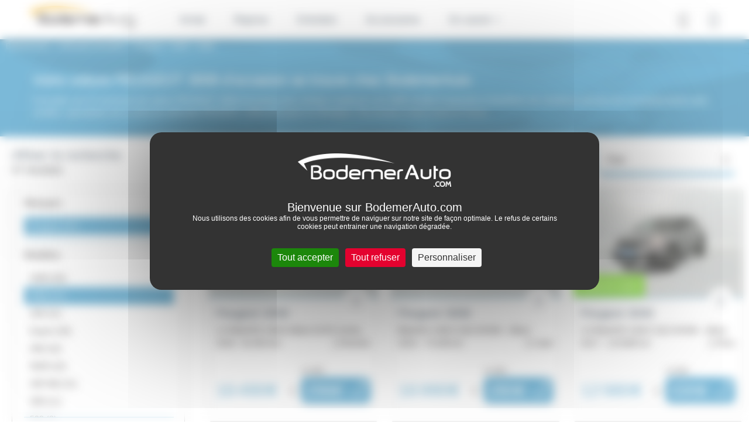

--- FILE ---
content_type: text/html; charset=UTF-8
request_url: https://www.bodemerauto.com/voitures-occasions/peugeot/3008/3008
body_size: 23095
content:

<!DOCTYPE html>
<html lang="fr">
    <head>
        <meta charset="UTF-8">
        <meta name="viewport" content="width=device-width, initial-scale=1, shrink-to-fit=no">

        <title>Voitures PEUGEOT 3008 d’occasion en Bretagne et Normandie - Page 1
</title>
                    <meta name="description" content="Consultez nos 47 annonces de voiture PEUGEOT 3008  d'occasion pour acheter &agrave; petit prix une 3008 r&eacute;vis&eacute;e et garantie et b&eacute;n&eacute;ficier de nombreux services de concessionnaires auto certifi&eacute;s, sp&eacute;cialistes de la vente de v&eacute;hicules PEUGEOT 3008  d'occasion en Bretagne, Normandie et dans toute la France." />
<meta name="keywords" />

                        
        
                

        
            <script>
        window.dataLayer = window.dataLayer || [];
        window.dataLayer.push({
            "type": "catalogue_view",
            "category": {
                "brand": "Peugeot",                "model": "3008",                                                                                                                            }
        });
    </script>

        <!-- Google Tag Manager -->
        <script>(function(w,d,s,l,i){w[l]=w[l]||[];w[l].push({'gtm.start':
                    new Date().getTime(),event:'gtm.js'});var f=d.getElementsByTagName(s)[0],
                j=d.createElement(s),dl=l!='dataLayer'?'&l='+l:'';j.async=true;j.src=
                'https://www.googletagmanager.com/gtm.js?id='+i+dl;f.parentNode.insertBefore(j,f);
            })(window,document,'script','dataLayer','GTM-M4JJ543');</script>
        <!-- End Google Tag Manager -->


                    <link rel="stylesheet" href="/build/defaultConfig/app_default.css">
        
            <link rel="stylesheet" href="/build/defaultConfig/index-vehicle.css">

                
                    <link rel="apple-touch-icon" sizes="60x60" href="/build/images/favicons/apple-touch-icon-60x60.png" />
            <link rel="apple-touch-icon" sizes="76x76" href="/build/images/favicons/apple-touch-icon-76x76.png" />
            <link rel="apple-touch-icon" sizes="114x114" href="/build/images/favicons/apple-touch-icon-114x114.png" />
            <link rel="apple-touch-icon" sizes="120x120" href="/build/images/favicons/apple-touch-icon-120x120.png" />
            <link rel="apple-touch-icon" sizes="144x144" href="/build/images/favicons/apple-touch-icon-144x144.png" />
            <link rel="icon" type="image/png" href="/build/images/favicons/favicon-32.png" sizes="32x32" />
            <link rel="icon" type="image/png" href="/build/images/favicons/favicon-64.png" sizes="64x64" />
            <link rel="icon" type="image/png" href="/build/images/favicons/favicon-96.png" sizes="96x96" />
            <link rel="icon" type="image/png" href="/build/images/favicons/favicon-144.png" sizes="144x144" />
            <link rel="icon" type="image/png" href="/build/images/favicons/favicon-196.png" sizes="196x196" />
            <link rel="shortcut icon" href="/build/images/favicons/favicon.ico">
        
        <link rel="preload" href="/build/defaultConfig/fonts/roboto-bold-webfont.woff2" as="font" crossorigin="anonymous" />
        <link rel="preload" href="/build/defaultConfig/fonts/roboto-bold-webfont.woff" as="font" crossorigin="anonymous" />
        <link rel="preload" href="/build/defaultConfig/fonts/roboto-light-webfont.woff2" as="font" crossorigin="anonymous" />
        <link rel="preload" href="/build/defaultConfig/fonts/roboto-light-webfont.woff" as="font" crossorigin="anonymous" />
        <link rel="preload" href="/build/defaultConfig/fonts/roboto-regular-webfont.woff2" as="font" crossorigin="anonymous" />
        <link rel="preload" href="/build/defaultConfig/fonts/roboto-regular-webfont.woff" as="font" crossorigin="anonymous" />
        <link rel="preload" href="/build/defaultConfig/fonts/ubuntu-bold-webfont.woff2" as="font" crossorigin="anonymous" />
        <link rel="preload" href="/build/defaultConfig/fonts/ubuntu-bold-webfont.woff" as="font" crossorigin="anonymous" />
        <!-- TrustBox script -->
        <script type="text/javascript" src="//widget.trustpilot.com/bootstrap/v5/tp.widget.bootstrap.min.js" async></script>
        <!-- End TrustBox script -->
        <script type="text/javascript" src="https://tarteaucitron.io/load.js?domain=bodemerauto.com&uuid=1e71e25d3802f9b70172e03caca0830c76198dd3"></script>

        <script type="text/javascript">
          tarteaucitron.services.hct = {
            "key": "hct",
            "type": "other",
            "name": "HCT",
            "needConsent": true,
            "readmoreLink": "https://net-helium.fr/hct-informations-sur-le-service",
            "uri": "https://net-helium.fr/hct-informations-sur-le-service",
            "cookies": [],
            "js": function () {
              "use strict";
              window.dataLayer = window.dataLayer || [];
              window.dataLayer.push({ 'gtm.start': new Date().getTime(), event: 'gtm.js' });
              tarteaucitron.addScript('https://www.googletagmanager.com/gtm.js?id=GTM-W4GH7PF');
            },
            "fallback": function () {
              "use strict";
              window.dataLayer = window.dataLayer || [];
              window.dataLayer.push({ 'gtm.start': new Date().getTime(), event: 'gtm.js' });
              tarteaucitron.addScript('https://www.googletagmanager.com/gtm.js?id=GTM-W4GH7PF');
            }
          };
          window.addEventListener('tac.root_available', function() {
            var rootElt = document.getElementById("tarteaucitronRoot");
            rootElt.addEventListener('click', function(e) {
              window.dataLayer = window.dataLayer || [];
              window.dataLayer.push({ 'event': 'consent' });
            });
          });
          (tarteaucitron.job = tarteaucitron.job || []).push('hct');

        </script>
        <!-- Facebook Pixel Code -->
        <script>
        !function(f,b,e,v,n,t,s)
        {if(f.fbq)return;n=f.fbq=function(){n.callMethod?
        n.callMethod.apply(n,arguments):n.queue.push(arguments)};
        if(!f._fbq)f._fbq=n;n.push=n;n.loaded=!0;n.version='2.0';
        n.queue=[];t=b.createElement(e);t.async=!0;
        t.src=v;s=b.getElementsByTagName(e)[0];
        s.parentNode.insertBefore(t,s)}(window,document,'script',
        'https://connect.facebook.net/en_US/fbevents.js');
        fbq('init', '846633575412761');
        fbq('track', 'PageView');
        </script>
        <noscript>
        <img height="1" width="1"
        src="https://www.facebook.com/tr?id=846633575412761&ev=PageView
        &noscript=1"/>
        </noscript>
        <!-- End Facebook Pixel Code -->
    </head>
    <body id="body">
        <!-- Google Tag Manager (noscript) -->
        <noscript><iframe src="https://www.googletagmanager.com/ns.html?id=GTM-M4JJ543"
                          height="0" width="0" style="display:none;visibility:hidden"></iframe></noscript>
        <!-- End Google Tag Manager (noscript) -->


        
            
    
                        <header id="header" class="header">
    <nav class="navbar navbar-expand-xl fixed-top">

        <button class="navbar-toggler" id="navbarToggler" type="button" data-toggle="collapse" data-target="#navbarCollapse" aria-controls="navbarCollapse" aria-expanded="false" aria-label="Toggle navigation">
            <div id="nav-icon">
                <span></span>
                <span></span>
                <span></span>
                <span></span>
            </div>
        </button>
        <div>
            <a class="navbar-brand" href="/" title="Accueil Bodemer Auto">
                <img src="/build/images/logos/logo-bodemer-header.png" alt="Bodemer Auto" class="img-fluid lazyload" width="182" />
            </a>
        </div>

                
        <a href="tel:02 57 19 01 01" class="btn btn-primary d-block d-xl-none header-phone-mobile" id="btnHeaderPhoneMobile"><i class="icon-phone"></i></a>

        <div class="collapse navbar-collapse" id="navbarCollapse" >
            

    
    <ul class="navbar-nav">
        <li class="nav-item dropdown has-megamenu">
            <a class="nav-link dropdown-toggle hide-on-click-mobile link-active-for-desktop" href="/voitures-occasions" data-toggle="dropdown" data-custom-expanded="false">Achat</a>
            <div class="dropdown-menu megamenu">
                <div class="megamenu__container">
                    <div class="row">
                        <div class="col-xs-12 col-xl-3">
                            <div class="accordion" id="accordionMakers">
                                <div class="card">
                                    <div class="card-header" id="headingOne">
                                        <div class="mb-0 pl-0">
                                            <button class="btn btn-link btn-block text-left megamenu__achat__accordion__heading" type="button" data-toggle="collapse" data-target="#collapseOne" aria-expanded="false" aria-controls="collapseOne">Par marques</button>
                                        </div>
                                    </div>

                                    <div id="collapseOne" class="collapse" aria-labelledby="headingOne" data-parent="#accordionMakers">
                                        <div class="card-body megamenu__achat__accordion__body">
                                            <ul class="list-unstyled megamenu__achat__accordion__ul">
                                                                                                                                                                        <li class="megamenu__achat__accordion__li">
                                                                <a href="/voitures-occasions/renault"
                                                                   class=""
                                                                   title="achat Renault occasion">
                                                                    Renault
                                                                </a>
                                                            </li>
                                                                                                                                                                                                                                <li class="megamenu__achat__accordion__li">
                                                                <a href="/voitures-occasions/dacia"
                                                                   class=""
                                                                   title="achat Dacia occasion">
                                                                    Dacia
                                                                </a>
                                                            </li>
                                                                                                                                                                                                                                <li class="megamenu__achat__accordion__li">
                                                                <a href="/voitures-occasions/nissan"
                                                                   class=""
                                                                   title="achat Nissan occasion">
                                                                    Nissan
                                                                </a>
                                                            </li>
                                                                                                                                                                                                                                <li class="megamenu__achat__accordion__li">
                                                                <a href="/voitures-occasions/byd"
                                                                   class=""
                                                                   title="achat Byd occasion">
                                                                    Byd
                                                                </a>
                                                            </li>
                                                                                                                                                                                                                                <li class="megamenu__achat__accordion__li">
                                                                <a href="/voitures-occasions/peugeot"
                                                                   class=""
                                                                   title="achat Peugeot occasion">
                                                                    Peugeot
                                                                </a>
                                                            </li>
                                                                                                                                                                                                                                <li class="megamenu__achat__accordion__li">
                                                                <a href="/voitures-occasions/citroen"
                                                                   class=""
                                                                   title="achat Citroën occasion">
                                                                    Citroën
                                                                </a>
                                                            </li>
                                                                                                                                                                                                                                <li class="megamenu__achat__accordion__li">
                                                                <a href="/voitures-occasions/bmw"
                                                                   class=""
                                                                   title="achat Bmw occasion">
                                                                    Bmw
                                                                </a>
                                                            </li>
                                                                                                                                                                                                                                <li class="megamenu__achat__accordion__li">
                                                                <a href="/voitures-occasions/volkswagen"
                                                                   class=""
                                                                   title="achat Volkswagen occasion">
                                                                    Volkswagen
                                                                </a>
                                                            </li>
                                                                                                                                                                                                                                <li class="megamenu__achat__accordion__li">
                                                                <a href="/voitures-occasions/mercedes"
                                                                   class=""
                                                                   title="achat Mercedes occasion">
                                                                    Mercedes
                                                                </a>
                                                            </li>
                                                                                                                                                                                                                                                                                                                                                                                                                                                                                                                                                                                                                                                                                                                                                                                                                                                                                                                                                                                                                                                                                                                                                                                                                                                                                                                                                                                                                                                                                                                                                                                                                                                                                                                                                                                                                                                                                                                                                                                                                                                                                                                                                                                                                                                                                                                                                                                                                                                                                                                                                                                                                                                                                                                                                                                                                                                                                                                                                                                                                                                                                                                                                                                                <li class="megamenu__achat__accordion__li">
                                                    <a href="https://www.bodemerauto.com/voitures-occasions"
                                                       class="d-lg-none d-md-none"
                                                       style="color: #51a3cc"
                                                       title="voiture occasion occasion">
                                                        Voir plus...
                                                    </a>
                                                </li>
                                            </ul>
                                            <a href="/voitures-occasions" class="megamenu__achat__all-btn btn btn-primary btn-primary-small megamenu__achat__list__blue">Toutes les marques</a>
                                        </div>
                                    </div>
                                </div>
                            </div>
                        </div>
                                                <div class="col-xs-12 col-xl-3">
                            <div class="accordion" id="accordionModels">
                                <div class="card">
                                    <div class="card-header" id="headingTwo">
                                        <div class="mb-0 pl-0">
                                            <button class="btn btn-link btn-block text-left megamenu__achat__accordion__heading" type="button" data-toggle="collapse" data-target="#collapsetwo" aria-expanded="false" aria-controls="collapsetwo">Modèles populaires</button>
                                        </div>
                                    </div>
                                    <div id="collapsetwo" class="collapse" aria-labelledby="headingTwo" data-parent="#accordionModels">
                                        <div class="card-body megamenu__achat__accordion__body">
                                            <ul class="list-unstyled megamenu__achat__accordion__ul">
                                                                                                                                                            <li class="megamenu__achat__accordion__li">
                                                            <a href="/voitures-occasions/renault/clio"
                                                               class=""
                                                               title="achat Renault Clio occasion">
                                                                Clio
                                                            </a>
                                                        </li>
                                                                                                                                                                                                                <li class="megamenu__achat__accordion__li">
                                                            <a href="/voitures-occasions/renault/captur"
                                                               class=""
                                                               title="achat Renault Captur occasion">
                                                                Captur
                                                            </a>
                                                        </li>
                                                                                                                                                                                                                <li class="megamenu__achat__accordion__li">
                                                            <a href="/voitures-occasions/renault/arkana"
                                                               class=""
                                                               title="achat Renault Arkana occasion">
                                                                Arkana
                                                            </a>
                                                        </li>
                                                                                                                                                                                                                <li class="megamenu__achat__accordion__li">
                                                            <a href="/voitures-occasions/dacia/sandero"
                                                               class=""
                                                               title="achat Dacia Sandero occasion">
                                                                Sandero
                                                            </a>
                                                        </li>
                                                                                                                                                                                                                <li class="megamenu__achat__accordion__li">
                                                            <a href="/voitures-occasions/dacia/duster"
                                                               class=""
                                                               title="achat Dacia Duster occasion">
                                                                Duster
                                                            </a>
                                                        </li>
                                                                                                                                                                                                                <li class="megamenu__achat__accordion__li">
                                                            <a href="/voitures-occasions/renault/megane"
                                                               class=""
                                                               title="achat Renault Megane occasion">
                                                                Megane
                                                            </a>
                                                        </li>
                                                                                                                                                                                                                <li class="megamenu__achat__accordion__li">
                                                            <a href="/voitures-occasions/renault/twingo"
                                                               class=""
                                                               title="achat Renault Twingo occasion">
                                                                Twingo
                                                            </a>
                                                        </li>
                                                                                                                                                                                                                <li class="megamenu__achat__accordion__li">
                                                            <a href="/voitures-occasions/renault/zoe"
                                                               class=""
                                                               title="achat Renault Zoé occasion">
                                                                Zoé
                                                            </a>
                                                        </li>
                                                                                                                                                                                                                <li class="megamenu__achat__accordion__li">
                                                            <a href="/voitures-occasions/renault/austral"
                                                               class=""
                                                               title="achat Renault Austral occasion">
                                                                Austral
                                                            </a>
                                                        </li>
                                                                                                                                                                                                                                                                                                                                                                                                                                                                                                                                                                                                                                                                                                                                                                                                                                                                                                                                                                                                                                                                                                                                                                                                                                                                                                                                                                                                                                                                                                                                                                                                                                                                                                                <li class="megamenu__achat__accordion__li">
                                                    <a href="https://www.bodemerauto.com/voitures-occasions"
                                                       class="d-lg-none d-md-none"
                                                       style="color: #51a3cc"
                                                       title="voiture occasion occasion">
                                                        Voir plus...
                                                    </a>
                                                </li>
                                            </ul>
                                            <div class="overlay"></div>
                                        </div>
                                    </div>
                                </div>
                            </div>
                        </div>
                                                <div class="col-xs-12 col-xl-3">
                            <div class="accordion" id="accordionModels">
                                <div class="card">
                                    <div class="card-header" id="headingThree">
                                        <div class="mb-0 pl-0">
                                            <button class="btn btn-link btn-block text-left megamenu__achat__accordion__heading" type="button" data-toggle="collapse" data-target="#collapseThree" aria-expanded="false" aria-controls="collapseThree">Catégories</button>
                                        </div>
                                    </div>

                                    <div id="collapseThree" class="collapse" aria-labelledby="headingThree" data-parent="#accordionModels">
                                        <div class="card-body megamenu__achat__accordion__body">
                                            <ul class="list-unstyled megamenu__achat__accordion__ul">
                                                <li class="megamenu__achat__accordion__li">
                                                    <a class="" title="Acheter une voiture citadine d'occasion" href="/voitures-occasions/type-citadine">Citadine</a>
                                                </li>
                                                <li class="megamenu__achat__accordion__li">
                                                    <a class="" title="Acheter une voiture break d'occasion" href="/voitures-occasions/type-break">Break</a>
                                                </li>
                                                <li class="megamenu__achat__accordion__li">
                                                    <a class="" title="Acheter une voiture hybride d'occasion" href="/voitures-occasions/energie-hybride">Hybride</a>
                                                </li>
                                                <li class="megamenu__achat__accordion__li">
                                                    <a class="" title="Acheter une voiture routière d'occasion" href="/voitures-occasions/type-routiere">Routière</a>
                                                </li>
                                                <li class="megamenu__achat__accordion__li">
                                                    <a class="" title="Acheter une voiture de sport d'occasion" href="/voitures-occasions/type-sport-cabriolet">Sport - Cabriolet</a>
                                                </li>
                                                <li class="megamenu__achat__accordion__li">
                                                    <a class="" title="Acheter une voiture berline compacte d'occasion" href="/voitures-occasions/type-berline-compacte">Berline compacte</a>
                                                </li>
                                                <li class="megamenu__achat__accordion__li">
                                                    <a class="" title="Acheter une voiture électrique d'occasion" href="/voitures-occasions/energie-electrique">Électrique</a>
                                                </li>
                                                <li class="megamenu__achat__accordion__li">
                                                    <a class="" title="Acheter une voiture monospace d'occasion" href="/voitures-occasions/type-monospace">Monospace</a>
                                                </li>
                                                <li class="megamenu__achat__accordion__li">
                                                    <a class="" title="Acheter une voiture suv d'occasion" href="/voitures-occasions/type-suv-4x4">SUV / 4x4</a>

                                                <li class="megamenu__achat__accordion__li">
                                                    <a class="" title="Acheter une voiture utilitaire d'occasion" href="/voitures-occasions/type-utilitaire">Utilitaire</a>
                                                </li>
                                            </ul>
                                        </div>
                                        <div class="overlay"></div>
                                    </div>
                                </div>
                            </div>
                        </div>
                        <div class="col-xs-12 col-xl-3">
                            <div class="accordion" id="accordionSelection">
                                <div class="card">
                                    <div class="card-header" id="headingFour">
                                        <div class="mb-0 pl-0">
                                            <button class="btn btn-link btn-block text-left megamenu__achat__accordion__heading" type="button" data-toggle="collapse" data-target="#collapseFour" aria-expanded="false" aria-controls="collapseFour">Sélection</button>
                                        </div>
                                    </div>

                                    <div id="collapseFour" class="collapse" aria-labelledby="headingFour" data-parent="#accordionSelection">
                                        <div class="card-body megamenu__achat__accordion__body">
                                            <ul class="list-unstyled megamenu__achat__accordion__ul megamenu__selection__accordion__ul">
                                                <li class="megamenu__achat__accordion__li">
                                                    <a class="" title="Acheter une voiture d'occasion baisse de prix" href="/voitures-occasions-prix-en-baisse">
                                                        Prix en baisse
                                                    </a>
                                                </li>
                                                <li class="megamenu__achat__accordion__li">
                                                    <a title="Acheter une voiture occasion avec boite automatique"
                                                        class="" href="/voitures-occasions/boite-automatique">
                                                        Boite automatique
                                                    </a>
                                                </li>
                                                <li class="megamenu__achat__accordion__li">
                                                    <a title="Acheter une voiture d'occasion pas chère"
                                                        class="" href="/selection-petits-prix">
                                                        Occasions -10 000€
                                                    </a>
                                                </li>
                                                <li class="megamenu__achat__accordion__li">
                                                    <a class="" title="Acheter une voiture d'occasion en promotion" href="/voitures-occasions-en-promotion"><strong>€</strong> Promotions</a>
                                                </li>
                                                <li class="megamenu__achat__accordion__li">
                                                    <a class="" title="Offres spéciales véhicules d'occasion" href="/offres-speciales-bodemerauto"> Offres spéciales</a>
                                                </li>
                                                <li class="megamenu__achat__accordion__li">
                                                    <a class="" title="Acheter une voiture de direction d'occasion" href="/vehicule-direction">Voitures de direction</a>
                                                </li>
                                                <li class="megamenu__achat__accordion__li">
                                                    <a class="" title="Acheter un véhicule neuf" href="/voitures-neuves/">Voitures neuves</a>
                                                </li>
                                                <li class="megamenu__achat__accordion__li">
                                                    <a class="" title="Acheter une voiture d'occasion sport premium" href="/voitures-occasions-premium">Occasions Premium</a>
                                                </li>
                                            </ul>
                                        </div>
                                    </div>
                                </div>
                            </div>
                        </div>
                    </div>
                </div>
                <div class="flex-center megamenu__achat__bottom__find__vehicle">
                    <div>
                        <div class="d-inline megamenu__title">Découvrez notre stock complet de véhicules</div>
                            <a href="/recherche" class="btn btn-primary">Trouver ma voiture</a>
                    </div>
                </div>
            </div> <!-- dropdown-mega-menu.// -->
            <div class="overlay"></div>
        </li>


                <li class="nav-item">
            <a class="nav-link hide-on-click-mobile" title="Reprise de votre voiture" href="/reprise-voiture/">Reprise</a>
        </li>

                <li class="nav-item dropdown has-megamenu">
            <a class="nav-link dropdown-toggle hide-on-click-mobile" href="#" data-toggle="dropdown" data-custom-expanded="false">Entretien</a>
            <div class="dropdown-menu megamenu megamenu--small">
                <div class="megamenu__container megamenu__container--small">
                    <div class="container megamenu__inner">
                        <div class="row">
                            <div class="col-xs-12 col-xl-4">

                                <div class="accordion" id="accordionRdv">
                                    <div class="card">
                                        <div class="card-header" id="headingSix">
                                            <div class="mb-0 pl-0">
                                                <button class="btn btn-link btn-block text-left megamenu__achat__accordion__heading no-bg" type="button" data-toggle="collapse" data-target="#collapsesix" aria-expanded="true" aria-controls="collapsesix">Prendre rendez-vous</button>
                                            </div>
                                        </div>

                                        <div id="collapsesix" class="collapse show" aria-labelledby="headingSix" data-parent="#accordionRdv">
                                            <div class="card-body megamenu__achat__accordion__body">
                                                <p class="megamenu__achat__accordion__body__text">Prenez rendez-vous pour votre entretien dans l'un des 38 ateliers BodemerAuto</p>
                                                <a href="/entretiens-reparations/rdv" class="btn btn-primary btn-primary-small">Rendez-vous en ligne</a>
                                                                                                    <a href="tel:02&nbsp;57&nbsp;19&nbsp;01&nbsp;01" class="megamenu__entretien__mobile-phone d-flex d-xl-none"><i class="icon-phone"></i>02&nbsp;57&nbsp;19&nbsp;01&nbsp;01</a>
                                                                                            </div>
                                        </div>
                                    </div>
                                </div>
                            </div>
                            <div class="col-xs-12 col-xl-4">
                                <div class="accordion" id="accordionOffer">
                                    <div class="card">
                                        <div class="card-header" id="headingSeven">
                                            <div class="mb-0 pl-0">
                                                <button class="btn btn-link btn-block text-left megamenu__achat__accordion__heading no-bg" type="button" data-toggle="collapse" data-target="#collapseSeven" aria-expanded="true" aria-controls="collapseSeven">Offres entretien</button>
                                            </div>
                                        </div>
                                        <div id="collapseSeven" class="collapse show" aria-labelledby="headingSeven" data-parent="#accordionOffer">
                                            <div class="card-body megamenu__achat__accordion__body">
                                                <p class="megamenu__achat__accordion__body__text">Profitez d’offres spéciales et de remises commerciales en Atelier BodemerAuto pour l’entretien et la réparation de votre voiture !</p>
                                                <a href="/offres-speciales-bodemerauto/service-apres-vente" class="megamenu__achat__accordion__body__link"><strong>Voir toutes les offres</strong></a>
                                            </div>
                                        </div>
                                    </div>
                                </div>
                            </div>
                            <div class="col-xs-12 col-xl-4">
                                <div class="accordion" id="accordionEntretien">
                                    <div class="card">
                                        <div class="card-header" id="headingEight">
                                            <div class="mb-0 pl-0">
                                                <button class="btn btn-link btn-block text-left megamenu__achat__accordion__heading no-bg" type="button" data-toggle="collapse" data-target="#collapseHeight" aria-expanded="true" aria-controls="collapseHeight">Conseils d’entretien</button>
                                            </div>
                                        </div>
                                        <div id="collapseHeight" class="collapse show" aria-labelledby="headingEight" data-parent="#accordionEntretien">
                                            <div class="card-body megamenu__achat__accordion__body">
                                                <p class="megamenu__achat__accordion__body__text">Usure des freins, période de révision, changement de pneus... découvrez nos conseils entretien pour votre voiture !</p>
                                                <a href="/entretiens-reparations/conseils" class="megamenu__achat__accordion__body__link"><strong>Voir tous les conseils</strong></a>
                                            </div>
                                        </div>
                                    </div>
                                </div>
                            </div>
                        </div>
                    </div>
                </div>
                <div class="flex-center megamenu__achat__bottom d-none d-xl-flex">
                                            Vous souhaitez prendre rendez-vous en atelier ? Contactez-nous au <span class="icon-phone"></span> <a href="tel:02&nbsp;97&nbsp;70&nbsp;36&nbsp;84" class="megamenu__achat__bottom__phone">02&nbsp;97&nbsp;70&nbsp;36&nbsp;84</a>
                                    </div>
            </div> <!-- dropdown-mega-menu.// -->
            <div class="overlay"></div>
        </li>

        <li class="nav-item">
            <a class="nav-link hide-on-click-mobile" href="//boutique.bodemerauto.com" target="_blank"> Accessoires </a>
        </li>

                <li class="nav-item dropdown has-megamenu">
            <a class="nav-link dropdown-toggle hide-on-click-mobile" href="#" data-toggle="dropdown" data-custom-expanded="false">En savoir +</a>
            <div class="dropdown-menu megamenu megamenu--small">
                <div class="megamenu__container megamenu__container--small megamenu__container--xs">
                    <div class="container megamenu__inner">
                        <div class="row">
                            <div class="col-xs-12 col-xl-6">

                            <div class="accordion" id="accordionGroup">
                                <div class="card">
                                    <div class="card-header" id="headingNine">
                                        <div class="mb-0 pl-0">
                                            <button class="btn btn-link btn-block text-left megamenu__achat__accordion__heading no-bg" type="button" data-toggle="collapse" data-target="#collapseNine" aria-expanded="false" aria-controls="collapseNine">Le groupe BodemerAuto</button>
                                        </div>
                                    </div>
                                    <div id="collapseNine" class="collapse show" aria-labelledby="headingNine" data-parent="#accordionGroup">
                                        <div class="card-body megamenu__achat__accordion__body">
                                            <ul class="list-unstyled megamenu__achat__accordion__ul megamenu__achat__accordion__ul--about">
                                                <li class="megamenu__achat__accordion__li">
                                                    <a class="" href="//www.bodemerauto.com/qui-est-bodemerauto">Qui sommes-nous ?</a>
                                                </li>
                                                <li class="megamenu__achat__accordion__li">
                                                    <a class="" href="//www.bodemerauto.com/nos-engagements">Nos engagements</a>
                                                </li>
                                                <li class="megamenu__achat__accordion__li">
                                                    <a class="" href="/trouvez-un-garage">Carte des concessions</a>
                                                </li>
                                                <li class="megamenu__achat__accordion__li">
                                                    <a class="" href="/blog">Actualités</a>
                                                </li>
                                                <li class="megamenu__achat__accordion__li">
                                                    <a class="" href="/avis-clients">Avis client </a>
                                                </li>
                                                <li class="megamenu__achat__accordion__li">
                                                    <a class="" href="//www.bodemerauto.com/offres-d-emploi">Recrutement</a>
                                                </li>
                                            </ul>
                                        </div>
                                    </div>
                                </div>
                            </div>
                        </div>
                        <div class="col-xs-12 col-xl-6">
                            <div class="accordion" id="accordionService">
                                <div class="card">
                                    <div class="card-header" id="headingTen">
                                        <div class="mb-0 pl-0">
                                            <button class="btn btn-link btn-block text-left megamenu__achat__accordion__heading no-bg" type="button" data-toggle="collapse" data-target="#collapseTen" aria-expanded="false" aria-controls="collapseTen">Nos services</button>
                                        </div>
                                    </div>
                                    <div id="collapseTen" class="collapse show" aria-labelledby="headingTen" data-parent="#accordionService">
                                        <div class="card-body megamenu__achat__accordion__body">
                                            <ul class="list-unstyled megamenu__achat__accordion__ul megamenu__achat__accordion__ul--about pb-5">
                                                <li class="megamenu__achat__accordion__li">
                                                    <a class="" href="//www.bodemerauto.com/financer-garantir">Financement automobile</a>
                                                </li>
                                                <li class="megamenu__achat__accordion__li">
                                                    <a class="" href="//www.bodemerauto.com/financer-garantir/extension-de-garantie">Extension de garantie</a>
                                                </li>
                                                <li class="megamenu__achat__accordion__li">
                                                    <a class="" href="//www.bodemerauto.com/achat-en-ligne">Acheter en ligne</a>
                                                </li>
                                                <li class="megamenu__achat__accordion__li">
                                                    <a class="" href="//www.bodemerauto.com/satisfait-rembourse">Satisfait ou remboursé</a>
                                                </li>
                                                <li class="megamenu__achat__accordion__li">
                                                    <a class="" href="//www.bodemerauto.com/livraison-a-domicile">Livraison à domicile</a>
                                                </li>
                                                <li class="megamenu__achat__accordion__li">
                                                    <a class="" href="//www.bodemerauto.com/faq">FAQ</a>
                                                </li>
                                            </ul>
                                        </div>
                                    </div>
                                </div>
                            </div>
                        </div>
                    </div>
                </div>

                </div>
            </div> <!-- dropdown-mega-menu.// -->
            <div class="overlay"></div>
        </li>
    </ul>
            <div id="headerAlgoliaApp" class="header-algoliaApp">
    
    <button id="btnHeaderAlgoliaApp" class="btn btn-header-algoliaApp"><i class="icon-search"></i></button>
    <div id="algoliaAppHeader"></div>
    
</div>
<script type="application/javascript">
    window.search_route = "/recherche";
</script>

                            <div id="btnMonCompte" class="header-mon-compte">
                    <button class="btn" title="" id="open-modal-login">
                        <i class="icon-profile"></i>
                    </button>
                </div>
                        <div id="btnHeaderPhone" class="header-phone">
                <div class="header-phone__content">
                    <div class="btn-phone-call">
                        <a href="tel:02 57 19 01 01" class="btn-phone-call-phone">02&nbsp;57&nbsp;19&nbsp;01&nbsp;01</a>
                        <small>Prix d'un appel local</small>
                    </div>
                </div>
            </div>
        </div>

        <div class="overlay-mobile" id="overlayMobile"></div>
    </nav>
</header>

    <div class="modal fade"
     id="modalConnexion"
     tabindex="-1"
     role="dialog"
     aria-labelledby="labelmodalConnexion"
     aria-hidden="true">
    <div class="modal_dialog modal-dialog modal-dialog-centered modal-connexion" role="document">
        <div class="modal-content modalConnexion">
            <div class="modal-header modal_header">
                <span class="modal-title modal_title" id="labelmodalConnexion">Connexion à mon compte</span>
                <button type="button" class="close" data-dismiss="modal" aria-label="Close">
                    <span aria-hidden="true">&times;</span>
                </button>
            </div>
            <div class="modal-body modal_body">
                <form action="/espace-client/login_check"
      method="post" id="form-login-ajax"
      class="py-3 needs-validation form-control-is-invalid form-login-page" novalidate>

    <div>
        <div id="form-login-error"></div>
        <div class="mb-10">
            <input type="text" id="_username" name="_username" required="required"
                   autocomplete="username" class="form-input form-control form-control" spellcheck="false" autocapitalize="off" placeholder="Adresse email *" />
            <div class="form-error" id="ajax-login_username"></div>
        </div>
        <div class="form-group mb-4">
            <input type="password" id="_password" name="_password" required="required"
                   autocomplete="current-password" class="form-input form-password form-control" placeholder="Mot de passe *" />
            <div class="form-error" id="ajax-login_password"></div>
        </div>

        <div class="d-flex">
            <div class="mention-obligatoire">*champs obligatoires</div>
            <div class="ml-auto">
                <a href="/mot-de-passe-perdu" class="link_text">Mot de passe oublié ?</a>
            </div>
        </div>

        <div class="d-flex justify-content-between flex-column flex-sm-row mt-10">
            <input type="submit" id="_submit-login"
                   name="_submit" value="Connexion"
                   class="btn btn-connexion btn-login mt-10 disabled"
            />

                            <a href="https://www.bodemerauto.com/espace-client/login/facebook"
                   class="btn btn-connexion btn-facebook mt-10">
                    <img src="/./build/images/logos/logo-facebook.svg" width="20px"> Connexion
                </a>
                <a href="https://www.bodemerauto.com/espace-client/login/google"
                    class="btn btn-connexion btn-google mt-10">
                    <img src="/./build/images/logos/logo-google.svg" width="20px"> Connexion
                </a>
                    </div>
    </div>
</form>
                <div class="text-center">
                    <span class="modal-subtitle-connection text-center mt-20 mb-20">Vous souhaitez créer un nouveau compte ? <span class="text-decoration-underline"></span><a href="https://boutique.bodemerauto.com/client/connexion"  title="">Créez un compte</a></span></span>
                </div>
            </div>
            <div class="modal-pub-footer text-center">
                <span>Pour l'E-Boutique Accessoires, <a href="https://boutique.bodemerauto.com/boutique/client/signup">c'est par ici</a></span>
            </div>
        </div>
    </div>
</div>

    <script>window.algolia = {"config":{"appId":"IY9JWHLWUB","searchonlyKey":"1f7bbced930a820e463acf180a802cee","indice":"prod_vehicles","searchParameters":{"hitsPerPage":39},"promotions":{"offres-renew-garantie-5-sur-5-1":"Garantie 5 sur 5 "}},"searchCriteria":{"maker":{"name":"Peugeot","slug":"peugeot"},"model":[{"name":"3008","slug":"3008","fullName":"Peugeot > 3008","makerName":"Peugeot","familyName":"3008"}],"type":{"name":""},"cond":{"name":"vo"},"year":null,"category":null,"energy":null,"gearbox":null,"doors":null,"seats":null,"mileage":null,"colorOutside":null,"pricing":{"price":null},"funding":null,"mainAgency":null,"promotionsType":null,"listTypeSlug":"voitures-occasions","city":null,"isEligibleConversionBonus":null,"isPriorityDisplay":null,"modelFamily":{"name":"3008","slug":"3008","makerName":"PEUGEOT","makerSlug":"peugeot"},"withPromotion":null,"isInMerchantList":null,"isFallingPrice":null,"listTypeName":"V\u00e9hicules d'occasion","filters":"","departmentCode":null,"finishName":null}}</script>
    <script src="/build/algoliaConfig/algolia_header.js"></script>
            
        <section class="section-main-title__list">
            <ol id="wo-breadcrumbs" class="breadcrumb" itemscope itemtype="http://schema.org/BreadcrumbList"><li itemprop="itemListElement" itemscope itemtype="http://schema.org/ListItem"><a href="/" itemprop="item"><span itemprop="name">BodemerAuto</span></a><meta itemprop="position" content="1" /><span class='separator'>/</span></li><li itemprop="itemListElement" itemscope itemtype="http://schema.org/ListItem"><a href="/voitures-occasions" itemprop="item"><span itemprop="name">Véhicules d&#039;occasion</span></a><meta itemprop="position" content="2" /><span class='separator'>/</span></li><li itemprop="itemListElement" itemscope itemtype="http://schema.org/ListItem"><a href="/voitures-occasions/peugeot" itemprop="item"><span itemprop="name">Peugeot</span></a><meta itemprop="position" content="3" /><span class='separator'>/</span></li><li itemprop="itemListElement" itemscope itemtype="http://schema.org/ListItem"><a href="/voitures-occasions/peugeot/3008" itemprop="item"><span itemprop="name">3008</span></a><meta itemprop="position" content="4" /><span class='separator'>/</span></li><li itemprop="itemListElement" itemscope itemtype="http://schema.org/ListItem"><span itemprop="name">3008</span><meta itemprop="position" content="5" /></li></ol>                    <div class="container--main-title__list-seo">
                <h1>Votre voiture PEUGEOT 3008  d'occasion se trouve chez BodemerAuto</h1>
                                    <p class="section-main-title__list-seo">
                        Consultez nos 47 annonces de voiture PEUGEOT 3008  d'occasion pour acheter à petit prix une 3008 révisée et garantie et bénéficier de nombreux services de concessionnaires auto certifiés, spécialistes de la vente de véhicules PEUGEOT 3008  d'occasion en Bretagne, Normandie et dans toute la France.
                    </p>
                            </div>
            </section>

    
    <main class="cd-main-content">
        
    
<div class="list-vehicle">

    <!-- Moteur de recherche -->
    <div id="algoliaApp" class="algoliaApp"></div>
    <!-- /Moteur de recherche -->

    <!-- zone a droite titre, liste et pagination-->
    <div id="listVehicle" class="list-vehicle-right listVehicle-reduce">

        <div class="section-list-filters">
            <div>
                <!--bouton filtrer mobile (ouvre le moteur) -->
                <div>
                    <div id="stickyFlagElement"></div>
                    <span class="btn btn-primary list-filters_btn-open-motor" data-offset="0" id="mobileOpenMotor"><i class="icon-search"></i>Filtrer</span>

                </div>
                <!--/bouton filtrer mobile -->
            </div>
            <div class="section-list-filters__overflow">
                <!-- Moteur filtres courant -->
                <div id="algoliaCurrentFilters" class="list-filters__current"></div>
                <!-- /Moteur filtres courant -->
            </div>
            <div class="ml-auto d-flex section-list-filters__wrapper">
                <a href="/espace-client/alerte-email/creer" class="btn btn-secondary btn-email-alert mx-10">
                    <i class="icon-Icon-awesome-bell"></i>
                </a>
                <!-- /Trie serveur -->
                <!-- Trie serveur -->
                <div id="serverSortBy" class="list-filters_server-sort align-self-center">
                                                                                                                                                                                                                                                                                                                                                                                                                                            <div class="dropdown sort-by-dropdown">
                            <a class="btn-sort-by dropdown-toggle" type="button" id="sort-by-dropdown" data-toggle="dropdown"
                               aria-haspopup="true" aria-expanded="false">
                                <span>Trier</span>
                            </a>
                            <div class="dropdown-menu dropdown-menu-right"  aria-labelledby="sort-by-dropdown">
                                                                    <a class="qcd dropdown-item "
                                       data-qcd="L3ZvaXR1cmVzLW9jY2FzaW9ucy9wZXVnZW90LzMwMDgvMzAwOD9zb3J0PXYucHJpY2VQdWJsaWMmYW1wO2RpcmVjdGlvbj1hc2MmYW1wO3BhZ2U9MQ=="
                                    >Prix croissant</a>
                                                                    <a class="qcd dropdown-item "
                                       data-qcd="L3ZvaXR1cmVzLW9jY2FzaW9ucy9wZXVnZW90LzMwMDgvMzAwOD9zb3J0PXYucHJpY2VQdWJsaWMmYW1wO2RpcmVjdGlvbj1kZXNjJmFtcDtwYWdlPTE="
                                    >Prix décroissant</a>
                                                                    <a class="qcd dropdown-item "
                                       data-qcd="L3ZvaXR1cmVzLW9jY2FzaW9ucy9wZXVnZW90LzMwMDgvMzAwOD9zb3J0PXYuY3JlYXRlZEF0JmFtcDtkaXJlY3Rpb249ZGVzYyZhbXA7cGFnZT0x"
                                    >Plus récents</a>
                                                                    <a class="qcd dropdown-item "
                                       data-qcd="L3ZvaXR1cmVzLW9jY2FzaW9ucy9wZXVnZW90LzMwMDgvMzAwOD9zb3J0PXYuY3JlYXRlZEF0JmFtcDtkaXJlY3Rpb249YXNjJmFtcDtwYWdlPTE="
                                    >Moins récents</a>
                                                                    <a class="qcd dropdown-item "
                                       data-qcd="L3ZvaXR1cmVzLW9jY2FzaW9ucy9wZXVnZW90LzMwMDgvMzAwOD9zb3J0PXYubWlsZWFnZSZhbXA7ZGlyZWN0aW9uPWFzYyZhbXA7cGFnZT0x"
                                    >Kilomètres croissant</a>
                                                                    <a class="qcd dropdown-item "
                                       data-qcd="L3ZvaXR1cmVzLW9jY2FzaW9ucy9wZXVnZW90LzMwMDgvMzAwOD9zb3J0PXYubWlsZWFnZSZhbXA7ZGlyZWN0aW9uPWRlc2MmYW1wO3BhZ2U9MQ=="
                                    >Kilomètres décroissant</a>
                                                            </div>
                        </div>
                                    </div>
                <!-- /Trie serveur -->

                <!-- Trie algolia -->
                <div id="algoliaSortBy" class="d-none list-filters_algolia-sort align-self-center"></div>
                <!-- /Trie algolia -->
            </div>
        </div>
        <!-- Algolia Hits -->
        <div class="flex-center">
            
        </div>

        <div id="algoliaHits" class="d-none algoliaHits"></div>
        <!-- /Algolia Hits -->

        <!-- Server Hits -->
        <div id="serverHits">
                            <div class="container-fluid">
                                            <div class="row row-cols-1 row-cols-sm-2 row-cols-md-2 row-cols-lg-3 row-cols-xl-4 row-cols-5-col row-reduce">
                                                                                            <div class="col mt-20">
                                    


<article class="item-card item-vehicle">
    <a href="https://www.bodemerauto.com/voitures-occasions/peugeot/3008/3008/allure/1-5-bluehdi-130ch-allure-eat8-surequipe-agency.2971.vehicle.253147">
        <figure class="position-relative">
            <div class="item-vehicle__hover">
                <span class="item-vehicle__hover-txt">Voir la fiche</span>
            </div>
            <picture>
                                    
                                        <source
                        data-srcset="https://glide.netfpn.net/publicar/medias/import_1738/20260115/0bb8/253147_1.jpg?fit=crop-center&amp;q=75&amp;w=338&amp;h=214&amp;fm=jpg"
                        media="(max-width: 400px)"
                    />

                                        <source
                        data-srcset="https://glide.netfpn.net/publicar/medias/import_1738/20260115/0bb8/253147_1.jpg?fit=crop-center&amp;q=75&amp;w=538&amp;h=343&amp;fm=jpg"
                        media="(max-width: 560px)"
                    />

                                        <source
                        data-srcset="https://glide.netfpn.net/publicar/medias/import_1738/20260115/0bb8/253147_1.jpg?fit=crop-center&amp;q=75&amp;w=466&amp;h=296&amp;fm=jpg"
                        media="(max-width: 976px)"
                    />

                                        <source
                        data-srcset="https://glide.netfpn.net/publicar/medias/import_1738/20260115/0bb8/253147_1.jpg?fit=crop-center&amp;q=75&amp;w=373&amp;h=236&amp;fm=jpg"
                        media="(max-width: 1184px)"
                    />

                                        <source
                        data-srcset="https://glide.netfpn.net/publicar/medias/import_1738/20260115/0bb8/253147_1.jpg?fit=crop-center&amp;q=75&amp;w=349&amp;h=223&amp;fm=jpg"
                        media="(max-width: 1484px)"
                    />

                                        <source
                        data-srcset="https://glide.netfpn.net/publicar/medias/import_1738/20260115/0bb8/253147_1.jpg?fit=crop-center&amp;q=75&amp;w=359&amp;h=229&amp;fm=jpg"
                        media="(max-width: 1920px)"
                    />

                                        <source
                        data-srcset="https://glide.netfpn.net/publicar/medias/import_1738/20260115/0bb8/253147_1.jpg?fit=crop-center&amp;q=75&amp;w=600&amp;h=380&amp;fm=jpg"
                        media="(max-width: 3107px)"
                    />

                                        <source
                        data-srcset="https://glide.netfpn.net/publicar/medias/import_1738/20260115/0bb8/253147_1.jpg?fit=crop-center&amp;q=75&amp;w=745&amp;h=400&amp;fm=jpg"
                        media="(min-width: 3108px)"
                    />

                                        <img data-src="https://glide.netfpn.net/publicar/medias/import_1738/20260115/0bb8/253147_1.jpg?fit=crop-center&amp;q=75&amp;w=600&amp;h=380&amp;fm=jpg"
                         class="img-fluid lazyload w-100"
                         alt="Peugeot 3008 1.5 BlueHDi 130ch Allure EAT8 Suréquipé occasion de 2018 en vente à Rennes"
                    >
                            </picture>

            <div class="item-vehicle__content__promo-timer ">
                
            </div>

                                        
                                                </figure>
        <div class="item-vehicle_favorite" data-vehicle-import-id="agency.2971.vehicle.253147">
            <span class="icon-favorite no-pointer-event "></span>
        </div>
        <div class="item-vehicle_bottom">
            <h2 class="h3 item-vehicle_heading">
                <div class="item-vehicle_maker-model">Peugeot 3008</div>
                <div class="item-vehicle_version">1.5 BlueHDi 130ch Allure EAT8 Suréquipé - Allure</div>
            </h2>
            <div class="item-vehicle_year-mileage">
                <div class="item-vehicle_year-mileage_inner">
                    <div>
                                                    <span>2018 -</span>
                                                <span>81 363 km</span>
                    </div>
                    <div class="item-vehicle_year-mileage_location">
                        <span class="icon-pin"></span>
                        Rennes
                    </div>
                </div>
            </div>
            <div class="item-vehicle_prices_wrapper">
                <div class="item-vehicle_prices">
                                            <div class="item-vehicle_prices_discount">
                                                    </div>

                        <div class="item-vehicle_prices_price">16 490€</div>
                                    </div>

                                    <span class="item-vehicle_prices_pipe">|</span>                    <div class="item-vehicle_monthly position-relative">
                                                    <span class="item-vehicle_monthly_value_oudes">ou dès :</span>
                            <div class="item-vehicle_monthly_value_wrapper">
                                <span class="item-vehicle_monthly_value">296€ </span>/ mois
                                <span class="info" data-vehicle="63928">i</span>
                            </div>
                                            </div>
                            </div>
        </div>
    </a>
</article>
                                </div>
                                                                                                                            <div class="col mt-20">
                                    


<article class="item-card item-vehicle">
    <a href="https://www.bodemerauto.com/voitures-occasions/peugeot/3008/3008/allure/bluehdi-130ch-s-s-bvm6-236651">
        <figure class="position-relative">
            <div class="item-vehicle__hover">
                <span class="item-vehicle__hover-txt">Voir la fiche</span>
            </div>
            <picture>
                                    
                                        <source
                        data-srcset="https://glide.netfpn.net/carshop/75967ed03ba602fe49c63218f699e672768ff2a35672bbe15a58641b4c0e5826f1f3efc0c0c4db0e1fa3537c8f46f1d01da9f8ae71e0c58c68a189d23bb81f762cca516894369d0e_2?fit=crop-center&amp;q=75&amp;w=338&amp;h=214&amp;fm=jpg&amp;v=1768659327"
                        media="(max-width: 400px)"
                    />

                                        <source
                        data-srcset="https://glide.netfpn.net/carshop/75967ed03ba602fe49c63218f699e672768ff2a35672bbe15a58641b4c0e5826f1f3efc0c0c4db0e1fa3537c8f46f1d01da9f8ae71e0c58c68a189d23bb81f762cca516894369d0e_2?fit=crop-center&amp;q=75&amp;w=538&amp;h=343&amp;fm=jpg&amp;v=1768659327"
                        media="(max-width: 560px)"
                    />

                                        <source
                        data-srcset="https://glide.netfpn.net/carshop/75967ed03ba602fe49c63218f699e672768ff2a35672bbe15a58641b4c0e5826f1f3efc0c0c4db0e1fa3537c8f46f1d01da9f8ae71e0c58c68a189d23bb81f762cca516894369d0e_2?fit=crop-center&amp;q=75&amp;w=466&amp;h=296&amp;fm=jpg&amp;v=1768659327"
                        media="(max-width: 976px)"
                    />

                                        <source
                        data-srcset="https://glide.netfpn.net/carshop/75967ed03ba602fe49c63218f699e672768ff2a35672bbe15a58641b4c0e5826f1f3efc0c0c4db0e1fa3537c8f46f1d01da9f8ae71e0c58c68a189d23bb81f762cca516894369d0e_2?fit=crop-center&amp;q=75&amp;w=373&amp;h=236&amp;fm=jpg&amp;v=1768659327"
                        media="(max-width: 1184px)"
                    />

                                        <source
                        data-srcset="https://glide.netfpn.net/carshop/75967ed03ba602fe49c63218f699e672768ff2a35672bbe15a58641b4c0e5826f1f3efc0c0c4db0e1fa3537c8f46f1d01da9f8ae71e0c58c68a189d23bb81f762cca516894369d0e_2?fit=crop-center&amp;q=75&amp;w=349&amp;h=223&amp;fm=jpg&amp;v=1768659327"
                        media="(max-width: 1484px)"
                    />

                                        <source
                        data-srcset="https://glide.netfpn.net/carshop/75967ed03ba602fe49c63218f699e672768ff2a35672bbe15a58641b4c0e5826f1f3efc0c0c4db0e1fa3537c8f46f1d01da9f8ae71e0c58c68a189d23bb81f762cca516894369d0e_2?fit=crop-center&amp;q=75&amp;w=359&amp;h=229&amp;fm=jpg&amp;v=1768659327"
                        media="(max-width: 1920px)"
                    />

                                        <source
                        data-srcset="https://glide.netfpn.net/carshop/75967ed03ba602fe49c63218f699e672768ff2a35672bbe15a58641b4c0e5826f1f3efc0c0c4db0e1fa3537c8f46f1d01da9f8ae71e0c58c68a189d23bb81f762cca516894369d0e_2?fit=crop-center&amp;q=75&amp;w=600&amp;h=380&amp;fm=jpg&amp;v=1768659327"
                        media="(max-width: 3107px)"
                    />

                                        <source
                        data-srcset="https://glide.netfpn.net/carshop/75967ed03ba602fe49c63218f699e672768ff2a35672bbe15a58641b4c0e5826f1f3efc0c0c4db0e1fa3537c8f46f1d01da9f8ae71e0c58c68a189d23bb81f762cca516894369d0e_2?fit=crop-center&amp;q=75&amp;w=745&amp;h=400&amp;fm=jpg&amp;v=1768659327"
                        media="(min-width: 3108px)"
                    />

                                        <img data-src="https://glide.netfpn.net/carshop/75967ed03ba602fe49c63218f699e672768ff2a35672bbe15a58641b4c0e5826f1f3efc0c0c4db0e1fa3537c8f46f1d01da9f8ae71e0c58c68a189d23bb81f762cca516894369d0e_2?fit=crop-center&amp;q=75&amp;w=600&amp;h=380&amp;fm=jpg&amp;v=1768659327"
                         class="img-fluid lazyload w-100"
                         alt="Peugeot 3008  BlueHDi 130ch S&amp;S BVM6 occasion de 2019 en vente à Caen"
                    >
                            </picture>

            <div class="item-vehicle__content__promo-timer ">
                
            </div>

                                        
                                                </figure>
        <div class="item-vehicle_favorite" data-vehicle-import-id="236651">
            <span class="icon-favorite no-pointer-event "></span>
        </div>
        <div class="item-vehicle_bottom">
            <h2 class="h3 item-vehicle_heading">
                <div class="item-vehicle_maker-model">Peugeot 3008</div>
                <div class="item-vehicle_version"> BlueHDi 130ch S&amp;S BVM6 - Allure</div>
            </h2>
            <div class="item-vehicle_year-mileage">
                <div class="item-vehicle_year-mileage_inner">
                    <div>
                                                    <span>2019 -</span>
                                                <span>73 108 km</span>
                    </div>
                    <div class="item-vehicle_year-mileage_location">
                        <span class="icon-pin"></span>
                        Caen
                    </div>
                </div>
            </div>
            <div class="item-vehicle_prices_wrapper">
                <div class="item-vehicle_prices">
                                            <div class="item-vehicle_prices_discount">
                                                    </div>

                        <div class="item-vehicle_prices_price">16 990€</div>
                                    </div>

                                    <span class="item-vehicle_prices_pipe">|</span>                    <div class="item-vehicle_monthly position-relative">
                                                    <span class="item-vehicle_monthly_value_oudes">ou dès :</span>
                            <div class="item-vehicle_monthly_value_wrapper">
                                <span class="item-vehicle_monthly_value">280€ </span>/ mois
                                <span class="info" data-vehicle="62784">i</span>
                            </div>
                                            </div>
                            </div>
        </div>
    </a>
</article>
                                </div>
                                                                                                                            <div class="col mt-20">
                                    


<article class="item-card item-vehicle">
    <a href="https://www.bodemerauto.com/voitures-occasions/peugeot/3008/3008/allure/1-6-bluehdi-120ch-s-s-bvm6-237041">
        <figure class="position-relative">
            <div class="item-vehicle__hover">
                <span class="item-vehicle__hover-txt">Voir la fiche</span>
            </div>
            <picture>
                                    
                                        <source
                        data-srcset="https://glide.netfpn.net/carshop/75967ed03ba602fe49c63218f699e672768ff2a35672bbe15a58641b4c0e5826112906aaf7b4de0f1fa3537c8f46f1d0aedcb152af1f93e36fce8ee2c802f43c2cca516894369d0e_2?fit=crop-center&amp;q=75&amp;w=338&amp;h=214&amp;fm=jpg&amp;v=1768657685"
                        media="(max-width: 400px)"
                    />

                                        <source
                        data-srcset="https://glide.netfpn.net/carshop/75967ed03ba602fe49c63218f699e672768ff2a35672bbe15a58641b4c0e5826112906aaf7b4de0f1fa3537c8f46f1d0aedcb152af1f93e36fce8ee2c802f43c2cca516894369d0e_2?fit=crop-center&amp;q=75&amp;w=538&amp;h=343&amp;fm=jpg&amp;v=1768657685"
                        media="(max-width: 560px)"
                    />

                                        <source
                        data-srcset="https://glide.netfpn.net/carshop/75967ed03ba602fe49c63218f699e672768ff2a35672bbe15a58641b4c0e5826112906aaf7b4de0f1fa3537c8f46f1d0aedcb152af1f93e36fce8ee2c802f43c2cca516894369d0e_2?fit=crop-center&amp;q=75&amp;w=466&amp;h=296&amp;fm=jpg&amp;v=1768657685"
                        media="(max-width: 976px)"
                    />

                                        <source
                        data-srcset="https://glide.netfpn.net/carshop/75967ed03ba602fe49c63218f699e672768ff2a35672bbe15a58641b4c0e5826112906aaf7b4de0f1fa3537c8f46f1d0aedcb152af1f93e36fce8ee2c802f43c2cca516894369d0e_2?fit=crop-center&amp;q=75&amp;w=373&amp;h=236&amp;fm=jpg&amp;v=1768657685"
                        media="(max-width: 1184px)"
                    />

                                        <source
                        data-srcset="https://glide.netfpn.net/carshop/75967ed03ba602fe49c63218f699e672768ff2a35672bbe15a58641b4c0e5826112906aaf7b4de0f1fa3537c8f46f1d0aedcb152af1f93e36fce8ee2c802f43c2cca516894369d0e_2?fit=crop-center&amp;q=75&amp;w=349&amp;h=223&amp;fm=jpg&amp;v=1768657685"
                        media="(max-width: 1484px)"
                    />

                                        <source
                        data-srcset="https://glide.netfpn.net/carshop/75967ed03ba602fe49c63218f699e672768ff2a35672bbe15a58641b4c0e5826112906aaf7b4de0f1fa3537c8f46f1d0aedcb152af1f93e36fce8ee2c802f43c2cca516894369d0e_2?fit=crop-center&amp;q=75&amp;w=359&amp;h=229&amp;fm=jpg&amp;v=1768657685"
                        media="(max-width: 1920px)"
                    />

                                        <source
                        data-srcset="https://glide.netfpn.net/carshop/75967ed03ba602fe49c63218f699e672768ff2a35672bbe15a58641b4c0e5826112906aaf7b4de0f1fa3537c8f46f1d0aedcb152af1f93e36fce8ee2c802f43c2cca516894369d0e_2?fit=crop-center&amp;q=75&amp;w=600&amp;h=380&amp;fm=jpg&amp;v=1768657685"
                        media="(max-width: 3107px)"
                    />

                                        <source
                        data-srcset="https://glide.netfpn.net/carshop/75967ed03ba602fe49c63218f699e672768ff2a35672bbe15a58641b4c0e5826112906aaf7b4de0f1fa3537c8f46f1d0aedcb152af1f93e36fce8ee2c802f43c2cca516894369d0e_2?fit=crop-center&amp;q=75&amp;w=745&amp;h=400&amp;fm=jpg&amp;v=1768657685"
                        media="(min-width: 3108px)"
                    />

                                        <img data-src="https://glide.netfpn.net/carshop/75967ed03ba602fe49c63218f699e672768ff2a35672bbe15a58641b4c0e5826112906aaf7b4de0f1fa3537c8f46f1d0aedcb152af1f93e36fce8ee2c802f43c2cca516894369d0e_2?fit=crop-center&amp;q=75&amp;w=600&amp;h=380&amp;fm=jpg&amp;v=1768657685"
                         class="img-fluid lazyload w-100"
                         alt="Peugeot 3008  1.6 BlueHDi 120ch S&amp;S BVM6 occasion de 2017 en vente à Flers"
                    >
                            </picture>

            <div class="item-vehicle__content__promo-timer ">
                
            </div>

                            <div class="label label-reserve label-reserve__item ">Vente en cours</div>
            
                                                </figure>
        <div class="item-vehicle_favorite" data-vehicle-import-id="237041">
            <span class="icon-favorite no-pointer-event "></span>
        </div>
        <div class="item-vehicle_bottom">
            <h2 class="h3 item-vehicle_heading">
                <div class="item-vehicle_maker-model">Peugeot 3008</div>
                <div class="item-vehicle_version"> 1.6 BlueHDi 120ch S&amp;S BVM6 - Allure</div>
            </h2>
            <div class="item-vehicle_year-mileage">
                <div class="item-vehicle_year-mileage_inner">
                    <div>
                                                    <span>2017 -</span>
                                                <span>123 688 km</span>
                    </div>
                    <div class="item-vehicle_year-mileage_location">
                        <span class="icon-pin"></span>
                        Flers
                    </div>
                </div>
            </div>
            <div class="item-vehicle_prices_wrapper">
                <div class="item-vehicle_prices">
                                            <div class="item-vehicle_prices_discount">
                                                    </div>

                        <div class="item-vehicle_prices_price">12 980€</div>
                                    </div>

                                    <span class="item-vehicle_prices_pipe">|</span>                    <div class="item-vehicle_monthly position-relative">
                                                    <span class="item-vehicle_monthly_value_oudes">ou dès :</span>
                            <div class="item-vehicle_monthly_value_wrapper">
                                <span class="item-vehicle_monthly_value">330€ </span>/ mois
                                <span class="info" data-vehicle="62751">i</span>
                            </div>
                                            </div>
                            </div>
        </div>
    </a>
</article>
                                </div>
                                                                                                                            <div class="col mt-20">
                                    


<article class="item-card item-vehicle">
    <a href="https://www.bodemerauto.com/voitures-occasions/peugeot/3008/3008/gt/hybrid-136-e-dcs6-236620">
        <figure class="position-relative">
            <div class="item-vehicle__hover">
                <span class="item-vehicle__hover-txt">Voir la fiche</span>
            </div>
            <picture>
                                    
                                        <source
                        data-srcset="https://glide.netfpn.net/carshop/75967ed03ba602fe49c63218f699e672768ff2a35672bbe15a58641b4c0e58268171347dd470e0ed4c17dbe2e363dd4c4d4129b8ce20cc34f5c5760598d76962e223755d1376f932_2?fit=crop-center&amp;q=75&amp;w=338&amp;h=214&amp;fm=jpg&amp;v=1768483195"
                        media="(max-width: 400px)"
                    />

                                        <source
                        data-srcset="https://glide.netfpn.net/carshop/75967ed03ba602fe49c63218f699e672768ff2a35672bbe15a58641b4c0e58268171347dd470e0ed4c17dbe2e363dd4c4d4129b8ce20cc34f5c5760598d76962e223755d1376f932_2?fit=crop-center&amp;q=75&amp;w=538&amp;h=343&amp;fm=jpg&amp;v=1768483195"
                        media="(max-width: 560px)"
                    />

                                        <source
                        data-srcset="https://glide.netfpn.net/carshop/75967ed03ba602fe49c63218f699e672768ff2a35672bbe15a58641b4c0e58268171347dd470e0ed4c17dbe2e363dd4c4d4129b8ce20cc34f5c5760598d76962e223755d1376f932_2?fit=crop-center&amp;q=75&amp;w=466&amp;h=296&amp;fm=jpg&amp;v=1768483195"
                        media="(max-width: 976px)"
                    />

                                        <source
                        data-srcset="https://glide.netfpn.net/carshop/75967ed03ba602fe49c63218f699e672768ff2a35672bbe15a58641b4c0e58268171347dd470e0ed4c17dbe2e363dd4c4d4129b8ce20cc34f5c5760598d76962e223755d1376f932_2?fit=crop-center&amp;q=75&amp;w=373&amp;h=236&amp;fm=jpg&amp;v=1768483195"
                        media="(max-width: 1184px)"
                    />

                                        <source
                        data-srcset="https://glide.netfpn.net/carshop/75967ed03ba602fe49c63218f699e672768ff2a35672bbe15a58641b4c0e58268171347dd470e0ed4c17dbe2e363dd4c4d4129b8ce20cc34f5c5760598d76962e223755d1376f932_2?fit=crop-center&amp;q=75&amp;w=349&amp;h=223&amp;fm=jpg&amp;v=1768483195"
                        media="(max-width: 1484px)"
                    />

                                        <source
                        data-srcset="https://glide.netfpn.net/carshop/75967ed03ba602fe49c63218f699e672768ff2a35672bbe15a58641b4c0e58268171347dd470e0ed4c17dbe2e363dd4c4d4129b8ce20cc34f5c5760598d76962e223755d1376f932_2?fit=crop-center&amp;q=75&amp;w=359&amp;h=229&amp;fm=jpg&amp;v=1768483195"
                        media="(max-width: 1920px)"
                    />

                                        <source
                        data-srcset="https://glide.netfpn.net/carshop/75967ed03ba602fe49c63218f699e672768ff2a35672bbe15a58641b4c0e58268171347dd470e0ed4c17dbe2e363dd4c4d4129b8ce20cc34f5c5760598d76962e223755d1376f932_2?fit=crop-center&amp;q=75&amp;w=600&amp;h=380&amp;fm=jpg&amp;v=1768483195"
                        media="(max-width: 3107px)"
                    />

                                        <source
                        data-srcset="https://glide.netfpn.net/carshop/75967ed03ba602fe49c63218f699e672768ff2a35672bbe15a58641b4c0e58268171347dd470e0ed4c17dbe2e363dd4c4d4129b8ce20cc34f5c5760598d76962e223755d1376f932_2?fit=crop-center&amp;q=75&amp;w=745&amp;h=400&amp;fm=jpg&amp;v=1768483195"
                        media="(min-width: 3108px)"
                    />

                                        <img data-src="https://glide.netfpn.net/carshop/75967ed03ba602fe49c63218f699e672768ff2a35672bbe15a58641b4c0e58268171347dd470e0ed4c17dbe2e363dd4c4d4129b8ce20cc34f5c5760598d76962e223755d1376f932_2?fit=crop-center&amp;q=75&amp;w=600&amp;h=380&amp;fm=jpg&amp;v=1768483195"
                         class="img-fluid lazyload w-100"
                         alt="Peugeot 3008  Hybrid 136 e-DCS6 occasion de 2023 en vente à Concarneau"
                    >
                            </picture>

            <div class="item-vehicle__content__promo-timer ">
                
            </div>

                                        
                                                </figure>
        <div class="item-vehicle_favorite" data-vehicle-import-id="236620">
            <span class="icon-favorite no-pointer-event "></span>
        </div>
        <div class="item-vehicle_bottom">
            <h2 class="h3 item-vehicle_heading">
                <div class="item-vehicle_maker-model">Peugeot 3008</div>
                <div class="item-vehicle_version"> Hybrid 136 e-DCS6 - GT</div>
            </h2>
            <div class="item-vehicle_year-mileage">
                <div class="item-vehicle_year-mileage_inner">
                    <div>
                                                    <span>2023 -</span>
                                                <span>35 365 km</span>
                    </div>
                    <div class="item-vehicle_year-mileage_location">
                        <span class="icon-pin"></span>
                        Concarneau
                    </div>
                </div>
            </div>
            <div class="item-vehicle_prices_wrapper">
                <div class="item-vehicle_prices">
                                            <div class="item-vehicle_prices_discount">
                                                    </div>

                        <div class="item-vehicle_prices_price">27 990€</div>
                                    </div>

                                    <span class="item-vehicle_prices_pipe">|</span>                    <div class="item-vehicle_monthly position-relative">
                                                    <span class="item-vehicle_monthly_value_oudes">ou dès :</span>
                            <div class="item-vehicle_monthly_value_wrapper">
                                <span class="item-vehicle_monthly_value">372€ </span>/ mois
                                <span class="info" data-vehicle="62570">i</span>
                            </div>
                                            </div>
                            </div>
        </div>
    </a>
</article>
                                </div>
                                                                                                                            <div class="col mt-20">
                                    


<article class="item-card item-vehicle">
    <a href="https://www.bodemerauto.com/voitures-occasions/peugeot/3008/3008/allure-pack/1-2-puretech-130ch-allure-pack-agency.2971.vehicle.251285">
        <figure class="position-relative">
            <div class="item-vehicle__hover">
                <span class="item-vehicle__hover-txt">Voir la fiche</span>
            </div>
            <picture>
                                    
                                        <source
                        data-srcset="https://glide.netfpn.net/publicar/medias/import_1738/20251213/7d66/251285_1.jpg?fit=crop-center&amp;q=75&amp;w=338&amp;h=214&amp;fm=jpg"
                        media="(max-width: 400px)"
                    />

                                        <source
                        data-srcset="https://glide.netfpn.net/publicar/medias/import_1738/20251213/7d66/251285_1.jpg?fit=crop-center&amp;q=75&amp;w=538&amp;h=343&amp;fm=jpg"
                        media="(max-width: 560px)"
                    />

                                        <source
                        data-srcset="https://glide.netfpn.net/publicar/medias/import_1738/20251213/7d66/251285_1.jpg?fit=crop-center&amp;q=75&amp;w=466&amp;h=296&amp;fm=jpg"
                        media="(max-width: 976px)"
                    />

                                        <source
                        data-srcset="https://glide.netfpn.net/publicar/medias/import_1738/20251213/7d66/251285_1.jpg?fit=crop-center&amp;q=75&amp;w=373&amp;h=236&amp;fm=jpg"
                        media="(max-width: 1184px)"
                    />

                                        <source
                        data-srcset="https://glide.netfpn.net/publicar/medias/import_1738/20251213/7d66/251285_1.jpg?fit=crop-center&amp;q=75&amp;w=349&amp;h=223&amp;fm=jpg"
                        media="(max-width: 1484px)"
                    />

                                        <source
                        data-srcset="https://glide.netfpn.net/publicar/medias/import_1738/20251213/7d66/251285_1.jpg?fit=crop-center&amp;q=75&amp;w=359&amp;h=229&amp;fm=jpg"
                        media="(max-width: 1920px)"
                    />

                                        <source
                        data-srcset="https://glide.netfpn.net/publicar/medias/import_1738/20251213/7d66/251285_1.jpg?fit=crop-center&amp;q=75&amp;w=600&amp;h=380&amp;fm=jpg"
                        media="(max-width: 3107px)"
                    />

                                        <source
                        data-srcset="https://glide.netfpn.net/publicar/medias/import_1738/20251213/7d66/251285_1.jpg?fit=crop-center&amp;q=75&amp;w=745&amp;h=400&amp;fm=jpg"
                        media="(min-width: 3108px)"
                    />

                                        <img data-src="https://glide.netfpn.net/publicar/medias/import_1738/20251213/7d66/251285_1.jpg?fit=crop-center&amp;q=75&amp;w=600&amp;h=380&amp;fm=jpg"
                         class="img-fluid lazyload w-100"
                         alt="Peugeot 3008 1.2 PureTech 130ch Allure Pack occasion de 2021 en vente à Rennes"
                    >
                            </picture>

            <div class="item-vehicle__content__promo-timer ">
                
            </div>

                                        
                                                <div class="item-vehicle__content__promo__wrapper item-vehicle__content__promo__wrapper--bottom item-vehicle__content__promo__wrapper-falling">
    <span class="promotion-tag-name">Prix en baisse</span>
</div>                                    </figure>
        <div class="item-vehicle_favorite" data-vehicle-import-id="agency.2971.vehicle.251285">
            <span class="icon-favorite no-pointer-event "></span>
        </div>
        <div class="item-vehicle_bottom">
            <h2 class="h3 item-vehicle_heading">
                <div class="item-vehicle_maker-model">Peugeot 3008</div>
                <div class="item-vehicle_version">1.2 PureTech 130ch Allure Pack - Allure Pack</div>
            </h2>
            <div class="item-vehicle_year-mileage">
                <div class="item-vehicle_year-mileage_inner">
                    <div>
                                                    <span>2021 -</span>
                                                <span>82 591 km</span>
                    </div>
                    <div class="item-vehicle_year-mileage_location">
                        <span class="icon-pin"></span>
                        Rennes
                    </div>
                </div>
            </div>
            <div class="item-vehicle_prices_wrapper">
                <div class="item-vehicle_prices">
                                            <div class="item-vehicle_prices_discount">
                                                                                                <div class="item-vehicle_prices_discount--oldprice">
    <s>15 790€</s>
</div>                                                                                    </div>

                        <div class="item-vehicle_prices_price">14 990€</div>
                                    </div>

                                    <span class="item-vehicle_prices_pipe">|</span>                    <div class="item-vehicle_monthly position-relative">
                                                    <span class="item-vehicle_monthly_value_oudes">ou dès :</span>
                            <div class="item-vehicle_monthly_value_wrapper">
                                <span class="item-vehicle_monthly_value">286€ </span>/ mois
                                <span class="info" data-vehicle="62149">i</span>
                            </div>
                                            </div>
                            </div>
        </div>
    </a>
</article>
                                </div>
                                                                                                                            <div class="col mt-20">
                                    


<article class="item-card item-vehicle">
    <a href="https://www.bodemerauto.com/voitures-occasions/peugeot/3008/3008/allure-pack/bluehdi-130ch-s-s-eat8-235057">
        <figure class="position-relative">
            <div class="item-vehicle__hover">
                <span class="item-vehicle__hover-txt">Voir la fiche</span>
            </div>
            <picture>
                                    
                                        <source
                        data-srcset="https://glide.netfpn.net/carshop/75967ed03ba602fe49c63218f699e672768ff2a35672bbe15a58641b4c0e58268e39a017e4bb6a454c17dbe2e363dd4c87caa4ff7e1e1055c109a67cba842a1fe223755d1376f932_2?fit=crop-center&amp;q=75&amp;w=338&amp;h=214&amp;fm=jpg&amp;v=1768255469"
                        media="(max-width: 400px)"
                    />

                                        <source
                        data-srcset="https://glide.netfpn.net/carshop/75967ed03ba602fe49c63218f699e672768ff2a35672bbe15a58641b4c0e58268e39a017e4bb6a454c17dbe2e363dd4c87caa4ff7e1e1055c109a67cba842a1fe223755d1376f932_2?fit=crop-center&amp;q=75&amp;w=538&amp;h=343&amp;fm=jpg&amp;v=1768255469"
                        media="(max-width: 560px)"
                    />

                                        <source
                        data-srcset="https://glide.netfpn.net/carshop/75967ed03ba602fe49c63218f699e672768ff2a35672bbe15a58641b4c0e58268e39a017e4bb6a454c17dbe2e363dd4c87caa4ff7e1e1055c109a67cba842a1fe223755d1376f932_2?fit=crop-center&amp;q=75&amp;w=466&amp;h=296&amp;fm=jpg&amp;v=1768255469"
                        media="(max-width: 976px)"
                    />

                                        <source
                        data-srcset="https://glide.netfpn.net/carshop/75967ed03ba602fe49c63218f699e672768ff2a35672bbe15a58641b4c0e58268e39a017e4bb6a454c17dbe2e363dd4c87caa4ff7e1e1055c109a67cba842a1fe223755d1376f932_2?fit=crop-center&amp;q=75&amp;w=373&amp;h=236&amp;fm=jpg&amp;v=1768255469"
                        media="(max-width: 1184px)"
                    />

                                        <source
                        data-srcset="https://glide.netfpn.net/carshop/75967ed03ba602fe49c63218f699e672768ff2a35672bbe15a58641b4c0e58268e39a017e4bb6a454c17dbe2e363dd4c87caa4ff7e1e1055c109a67cba842a1fe223755d1376f932_2?fit=crop-center&amp;q=75&amp;w=349&amp;h=223&amp;fm=jpg&amp;v=1768255469"
                        media="(max-width: 1484px)"
                    />

                                        <source
                        data-srcset="https://glide.netfpn.net/carshop/75967ed03ba602fe49c63218f699e672768ff2a35672bbe15a58641b4c0e58268e39a017e4bb6a454c17dbe2e363dd4c87caa4ff7e1e1055c109a67cba842a1fe223755d1376f932_2?fit=crop-center&amp;q=75&amp;w=359&amp;h=229&amp;fm=jpg&amp;v=1768255469"
                        media="(max-width: 1920px)"
                    />

                                        <source
                        data-srcset="https://glide.netfpn.net/carshop/75967ed03ba602fe49c63218f699e672768ff2a35672bbe15a58641b4c0e58268e39a017e4bb6a454c17dbe2e363dd4c87caa4ff7e1e1055c109a67cba842a1fe223755d1376f932_2?fit=crop-center&amp;q=75&amp;w=600&amp;h=380&amp;fm=jpg&amp;v=1768255469"
                        media="(max-width: 3107px)"
                    />

                                        <source
                        data-srcset="https://glide.netfpn.net/carshop/75967ed03ba602fe49c63218f699e672768ff2a35672bbe15a58641b4c0e58268e39a017e4bb6a454c17dbe2e363dd4c87caa4ff7e1e1055c109a67cba842a1fe223755d1376f932_2?fit=crop-center&amp;q=75&amp;w=745&amp;h=400&amp;fm=jpg&amp;v=1768255469"
                        media="(min-width: 3108px)"
                    />

                                        <img data-src="https://glide.netfpn.net/carshop/75967ed03ba602fe49c63218f699e672768ff2a35672bbe15a58641b4c0e58268e39a017e4bb6a454c17dbe2e363dd4c87caa4ff7e1e1055c109a67cba842a1fe223755d1376f932_2?fit=crop-center&amp;q=75&amp;w=600&amp;h=380&amp;fm=jpg&amp;v=1768255469"
                         class="img-fluid lazyload w-100"
                         alt="Peugeot 3008  BlueHDi 130ch S&amp;S EAT8 occasion de 2021 en vente à Saint-Brieuc"
                    >
                            </picture>

            <div class="item-vehicle__content__promo-timer ">
                
            </div>

                                        
                                                <div class="item-vehicle__content__promo__wrapper item-vehicle__content__promo__wrapper--bottom item-vehicle__content__promo__wrapper-falling">
    <span class="promotion-tag-name">Prix en baisse</span>
</div>                                    </figure>
        <div class="item-vehicle_favorite" data-vehicle-import-id="235057">
            <span class="icon-favorite no-pointer-event "></span>
        </div>
        <div class="item-vehicle_bottom">
            <h2 class="h3 item-vehicle_heading">
                <div class="item-vehicle_maker-model">Peugeot 3008</div>
                <div class="item-vehicle_version"> BlueHDi 130ch S&amp;S EAT8 - Allure Pack</div>
            </h2>
            <div class="item-vehicle_year-mileage">
                <div class="item-vehicle_year-mileage_inner">
                    <div>
                                                    <span>2021 -</span>
                                                <span>71 177 km</span>
                    </div>
                    <div class="item-vehicle_year-mileage_location">
                        <span class="icon-pin"></span>
                        Saint-Brieuc
                    </div>
                </div>
            </div>
            <div class="item-vehicle_prices_wrapper">
                <div class="item-vehicle_prices">
                                            <div class="item-vehicle_prices_discount">
                                                                                                <div class="item-vehicle_prices_discount--oldprice">
    <s>21 250€</s>
</div>                                                                                    </div>

                        <div class="item-vehicle_prices_price">20 850€</div>
                                    </div>

                                    <span class="item-vehicle_prices_pipe">|</span>                    <div class="item-vehicle_monthly position-relative">
                                                    <span class="item-vehicle_monthly_value_oudes">ou dès :</span>
                            <div class="item-vehicle_monthly_value_wrapper">
                                <span class="item-vehicle_monthly_value">343€ </span>/ mois
                                <span class="info" data-vehicle="61943">i</span>
                            </div>
                                            </div>
                            </div>
        </div>
    </a>
</article>
                                </div>
                                                                                                                                <div class="col mt-20">
                                        <article id="advertItem_7" class=" item-card item-promotion">
        <a href="https://www.bodemerauto.com/offres-speciales-bodemerauto/vehicules-occasions/2026-01-renault-vo-clio-199-206" title="OPO Janvier 2026 - RENAULT CLIO à partir de 199€/mois*" >
                    <div class="d-flex justify-content-center align-items-center h-100">
        <figure>
            <picture>
                <img src="/upload/media/content_item_promo/0001/06/thumb_5907_content_item_promo_large.png" alt="OPO Janvier 2026 - RENAULT CLIO à partir de 199€/mois*" class="lazyload img-fluid">
            </picture>
        </figure>
                    </div>
                </a>
    </article>

                                    </div>
                                                                <div class="col mt-20">
                                    


<article class="item-card item-vehicle">
    <a href="https://www.bodemerauto.com/voitures-occasions/peugeot/3008/3008/gt-line/bluehdi-130ch-s-s-eat8-233788">
        <figure class="position-relative">
            <div class="item-vehicle__hover">
                <span class="item-vehicle__hover-txt">Voir la fiche</span>
            </div>
            <picture>
                                    
                                        <source
                        data-srcset="https://glide.netfpn.net/carshop/75967ed03ba602fe49c63218f699e672768ff2a35672bbe15a58641b4c0e582694eab3701dc1fb871fa3537c8f46f1d0c3fc920a674c3234f90ae811cf5c8db82cca516894369d0e_2?fit=crop-center&amp;q=75&amp;w=338&amp;h=214&amp;fm=jpg&amp;v=1768314464"
                        media="(max-width: 400px)"
                    />

                                        <source
                        data-srcset="https://glide.netfpn.net/carshop/75967ed03ba602fe49c63218f699e672768ff2a35672bbe15a58641b4c0e582694eab3701dc1fb871fa3537c8f46f1d0c3fc920a674c3234f90ae811cf5c8db82cca516894369d0e_2?fit=crop-center&amp;q=75&amp;w=538&amp;h=343&amp;fm=jpg&amp;v=1768314464"
                        media="(max-width: 560px)"
                    />

                                        <source
                        data-srcset="https://glide.netfpn.net/carshop/75967ed03ba602fe49c63218f699e672768ff2a35672bbe15a58641b4c0e582694eab3701dc1fb871fa3537c8f46f1d0c3fc920a674c3234f90ae811cf5c8db82cca516894369d0e_2?fit=crop-center&amp;q=75&amp;w=466&amp;h=296&amp;fm=jpg&amp;v=1768314464"
                        media="(max-width: 976px)"
                    />

                                        <source
                        data-srcset="https://glide.netfpn.net/carshop/75967ed03ba602fe49c63218f699e672768ff2a35672bbe15a58641b4c0e582694eab3701dc1fb871fa3537c8f46f1d0c3fc920a674c3234f90ae811cf5c8db82cca516894369d0e_2?fit=crop-center&amp;q=75&amp;w=373&amp;h=236&amp;fm=jpg&amp;v=1768314464"
                        media="(max-width: 1184px)"
                    />

                                        <source
                        data-srcset="https://glide.netfpn.net/carshop/75967ed03ba602fe49c63218f699e672768ff2a35672bbe15a58641b4c0e582694eab3701dc1fb871fa3537c8f46f1d0c3fc920a674c3234f90ae811cf5c8db82cca516894369d0e_2?fit=crop-center&amp;q=75&amp;w=349&amp;h=223&amp;fm=jpg&amp;v=1768314464"
                        media="(max-width: 1484px)"
                    />

                                        <source
                        data-srcset="https://glide.netfpn.net/carshop/75967ed03ba602fe49c63218f699e672768ff2a35672bbe15a58641b4c0e582694eab3701dc1fb871fa3537c8f46f1d0c3fc920a674c3234f90ae811cf5c8db82cca516894369d0e_2?fit=crop-center&amp;q=75&amp;w=359&amp;h=229&amp;fm=jpg&amp;v=1768314464"
                        media="(max-width: 1920px)"
                    />

                                        <source
                        data-srcset="https://glide.netfpn.net/carshop/75967ed03ba602fe49c63218f699e672768ff2a35672bbe15a58641b4c0e582694eab3701dc1fb871fa3537c8f46f1d0c3fc920a674c3234f90ae811cf5c8db82cca516894369d0e_2?fit=crop-center&amp;q=75&amp;w=600&amp;h=380&amp;fm=jpg&amp;v=1768314464"
                        media="(max-width: 3107px)"
                    />

                                        <source
                        data-srcset="https://glide.netfpn.net/carshop/75967ed03ba602fe49c63218f699e672768ff2a35672bbe15a58641b4c0e582694eab3701dc1fb871fa3537c8f46f1d0c3fc920a674c3234f90ae811cf5c8db82cca516894369d0e_2?fit=crop-center&amp;q=75&amp;w=745&amp;h=400&amp;fm=jpg&amp;v=1768314464"
                        media="(min-width: 3108px)"
                    />

                                        <img data-src="https://glide.netfpn.net/carshop/75967ed03ba602fe49c63218f699e672768ff2a35672bbe15a58641b4c0e582694eab3701dc1fb871fa3537c8f46f1d0c3fc920a674c3234f90ae811cf5c8db82cca516894369d0e_2?fit=crop-center&amp;q=75&amp;w=600&amp;h=380&amp;fm=jpg&amp;v=1768314464"
                         class="img-fluid lazyload w-100"
                         alt="Peugeot 3008  BlueHDi 130ch S&amp;S EAT8 occasion de 2019 en vente à Carhaix"
                    >
                            </picture>

            <div class="item-vehicle__content__promo-timer ">
                
            </div>

                                        
                                                <div class="item-vehicle__content__promo__wrapper item-vehicle__content__promo__wrapper--bottom item-vehicle__content__promo__wrapper-falling">
    <span class="promotion-tag-name">Prix en baisse</span>
</div>                                    </figure>
        <div class="item-vehicle_favorite" data-vehicle-import-id="233788">
            <span class="icon-favorite no-pointer-event "></span>
        </div>
        <div class="item-vehicle_bottom">
            <h2 class="h3 item-vehicle_heading">
                <div class="item-vehicle_maker-model">Peugeot 3008</div>
                <div class="item-vehicle_version"> BlueHDi 130ch S&amp;S EAT8 - GT Line</div>
            </h2>
            <div class="item-vehicle_year-mileage">
                <div class="item-vehicle_year-mileage_inner">
                    <div>
                                                    <span>2019 -</span>
                                                <span>76 137 km</span>
                    </div>
                    <div class="item-vehicle_year-mileage_location">
                        <span class="icon-pin"></span>
                        Carhaix
                    </div>
                </div>
            </div>
            <div class="item-vehicle_prices_wrapper">
                <div class="item-vehicle_prices">
                                            <div class="item-vehicle_prices_discount">
                                                                                                <div class="item-vehicle_prices_discount--oldprice">
    <s>18 990€</s>
</div>                                                                                    </div>

                        <div class="item-vehicle_prices_price">18 490€</div>
                                    </div>

                                    <span class="item-vehicle_prices_pipe">|</span>                    <div class="item-vehicle_monthly position-relative">
                                                    <span class="item-vehicle_monthly_value_oudes">ou dès :</span>
                            <div class="item-vehicle_monthly_value_wrapper">
                                <span class="item-vehicle_monthly_value">305€ </span>/ mois
                                <span class="info" data-vehicle="61857">i</span>
                            </div>
                                            </div>
                            </div>
        </div>
    </a>
</article>
                                </div>
                                                                                                                            <div class="col mt-20">
                                    


<article class="item-card item-vehicle">
    <a href="https://www.bodemerauto.com/voitures-occasions/peugeot/3008/3008/gt-pack/hybrid-225-e-eat8-227896">
        <figure class="position-relative">
            <div class="item-vehicle__hover">
                <span class="item-vehicle__hover-txt">Voir la fiche</span>
            </div>
            <picture>
                                    
                                        <source
                        data-srcset="https://glide.netfpn.net/carshop/75967ed03ba602fe49c63218f699e672768ff2a35672bbe15a58641b4c0e58268171347dd470e0ed4c17dbe2e363dd4c8dcbdee43acf76e7e9ee07bd0294d0b5e223755d1376f932_2?fit=crop-center&amp;q=75&amp;w=338&amp;h=214&amp;fm=jpg&amp;v=1768655805"
                        media="(max-width: 400px)"
                    />

                                        <source
                        data-srcset="https://glide.netfpn.net/carshop/75967ed03ba602fe49c63218f699e672768ff2a35672bbe15a58641b4c0e58268171347dd470e0ed4c17dbe2e363dd4c8dcbdee43acf76e7e9ee07bd0294d0b5e223755d1376f932_2?fit=crop-center&amp;q=75&amp;w=538&amp;h=343&amp;fm=jpg&amp;v=1768655805"
                        media="(max-width: 560px)"
                    />

                                        <source
                        data-srcset="https://glide.netfpn.net/carshop/75967ed03ba602fe49c63218f699e672768ff2a35672bbe15a58641b4c0e58268171347dd470e0ed4c17dbe2e363dd4c8dcbdee43acf76e7e9ee07bd0294d0b5e223755d1376f932_2?fit=crop-center&amp;q=75&amp;w=466&amp;h=296&amp;fm=jpg&amp;v=1768655805"
                        media="(max-width: 976px)"
                    />

                                        <source
                        data-srcset="https://glide.netfpn.net/carshop/75967ed03ba602fe49c63218f699e672768ff2a35672bbe15a58641b4c0e58268171347dd470e0ed4c17dbe2e363dd4c8dcbdee43acf76e7e9ee07bd0294d0b5e223755d1376f932_2?fit=crop-center&amp;q=75&amp;w=373&amp;h=236&amp;fm=jpg&amp;v=1768655805"
                        media="(max-width: 1184px)"
                    />

                                        <source
                        data-srcset="https://glide.netfpn.net/carshop/75967ed03ba602fe49c63218f699e672768ff2a35672bbe15a58641b4c0e58268171347dd470e0ed4c17dbe2e363dd4c8dcbdee43acf76e7e9ee07bd0294d0b5e223755d1376f932_2?fit=crop-center&amp;q=75&amp;w=349&amp;h=223&amp;fm=jpg&amp;v=1768655805"
                        media="(max-width: 1484px)"
                    />

                                        <source
                        data-srcset="https://glide.netfpn.net/carshop/75967ed03ba602fe49c63218f699e672768ff2a35672bbe15a58641b4c0e58268171347dd470e0ed4c17dbe2e363dd4c8dcbdee43acf76e7e9ee07bd0294d0b5e223755d1376f932_2?fit=crop-center&amp;q=75&amp;w=359&amp;h=229&amp;fm=jpg&amp;v=1768655805"
                        media="(max-width: 1920px)"
                    />

                                        <source
                        data-srcset="https://glide.netfpn.net/carshop/75967ed03ba602fe49c63218f699e672768ff2a35672bbe15a58641b4c0e58268171347dd470e0ed4c17dbe2e363dd4c8dcbdee43acf76e7e9ee07bd0294d0b5e223755d1376f932_2?fit=crop-center&amp;q=75&amp;w=600&amp;h=380&amp;fm=jpg&amp;v=1768655805"
                        media="(max-width: 3107px)"
                    />

                                        <source
                        data-srcset="https://glide.netfpn.net/carshop/75967ed03ba602fe49c63218f699e672768ff2a35672bbe15a58641b4c0e58268171347dd470e0ed4c17dbe2e363dd4c8dcbdee43acf76e7e9ee07bd0294d0b5e223755d1376f932_2?fit=crop-center&amp;q=75&amp;w=745&amp;h=400&amp;fm=jpg&amp;v=1768655805"
                        media="(min-width: 3108px)"
                    />

                                        <img data-src="https://glide.netfpn.net/carshop/75967ed03ba602fe49c63218f699e672768ff2a35672bbe15a58641b4c0e58268171347dd470e0ed4c17dbe2e363dd4c8dcbdee43acf76e7e9ee07bd0294d0b5e223755d1376f932_2?fit=crop-center&amp;q=75&amp;w=600&amp;h=380&amp;fm=jpg&amp;v=1768655805"
                         class="img-fluid lazyload w-100"
                         alt="Peugeot 3008  Hybrid 225 e-EAT8 occasion de 2021 en vente à Concarneau"
                    >
                            </picture>

            <div class="item-vehicle__content__promo-timer ">
                
            </div>

                                        
                                                </figure>
        <div class="item-vehicle_favorite" data-vehicle-import-id="227896">
            <span class="icon-favorite no-pointer-event "></span>
        </div>
        <div class="item-vehicle_bottom">
            <h2 class="h3 item-vehicle_heading">
                <div class="item-vehicle_maker-model">Peugeot 3008</div>
                <div class="item-vehicle_version"> Hybrid 225 e-EAT8 - GT Pack</div>
            </h2>
            <div class="item-vehicle_year-mileage">
                <div class="item-vehicle_year-mileage_inner">
                    <div>
                                                    <span>2021 -</span>
                                                <span>79 469 km</span>
                    </div>
                    <div class="item-vehicle_year-mileage_location">
                        <span class="icon-pin"></span>
                        Concarneau
                    </div>
                </div>
            </div>
            <div class="item-vehicle_prices_wrapper">
                <div class="item-vehicle_prices">
                                            <div class="item-vehicle_prices_discount">
                                                    </div>

                        <div class="item-vehicle_prices_price">22 390€</div>
                                    </div>

                                    <span class="item-vehicle_prices_pipe">|</span>                    <div class="item-vehicle_monthly position-relative">
                                                    <span class="item-vehicle_monthly_value_oudes">ou dès :</span>
                            <div class="item-vehicle_monthly_value_wrapper">
                                <span class="item-vehicle_monthly_value">386€ </span>/ mois
                                <span class="info" data-vehicle="60523">i</span>
                            </div>
                                            </div>
                            </div>
        </div>
    </a>
</article>
                                </div>
                                                                                                                            <div class="col mt-20">
                                    


<article class="item-card item-vehicle">
    <a href="https://www.bodemerauto.com/voitures-occasions/peugeot/3008/3008/gt-pack/hybrid-225-e-eat8-226209">
        <figure class="position-relative">
            <div class="item-vehicle__hover">
                <span class="item-vehicle__hover-txt">Voir la fiche</span>
            </div>
            <picture>
                                    
                                        <source
                        data-srcset="https://glide.netfpn.net/carshop/75967ed03ba602fe49c63218f699e672768ff2a35672bbe15a58641b4c0e58269de50004f28b96d84c17dbe2e363dd4c7b09bc49d4066737419bda5734331fa9e223755d1376f932_2?fit=crop-center&amp;q=75&amp;w=338&amp;h=214&amp;fm=jpg&amp;v=1768514756"
                        media="(max-width: 400px)"
                    />

                                        <source
                        data-srcset="https://glide.netfpn.net/carshop/75967ed03ba602fe49c63218f699e672768ff2a35672bbe15a58641b4c0e58269de50004f28b96d84c17dbe2e363dd4c7b09bc49d4066737419bda5734331fa9e223755d1376f932_2?fit=crop-center&amp;q=75&amp;w=538&amp;h=343&amp;fm=jpg&amp;v=1768514756"
                        media="(max-width: 560px)"
                    />

                                        <source
                        data-srcset="https://glide.netfpn.net/carshop/75967ed03ba602fe49c63218f699e672768ff2a35672bbe15a58641b4c0e58269de50004f28b96d84c17dbe2e363dd4c7b09bc49d4066737419bda5734331fa9e223755d1376f932_2?fit=crop-center&amp;q=75&amp;w=466&amp;h=296&amp;fm=jpg&amp;v=1768514756"
                        media="(max-width: 976px)"
                    />

                                        <source
                        data-srcset="https://glide.netfpn.net/carshop/75967ed03ba602fe49c63218f699e672768ff2a35672bbe15a58641b4c0e58269de50004f28b96d84c17dbe2e363dd4c7b09bc49d4066737419bda5734331fa9e223755d1376f932_2?fit=crop-center&amp;q=75&amp;w=373&amp;h=236&amp;fm=jpg&amp;v=1768514756"
                        media="(max-width: 1184px)"
                    />

                                        <source
                        data-srcset="https://glide.netfpn.net/carshop/75967ed03ba602fe49c63218f699e672768ff2a35672bbe15a58641b4c0e58269de50004f28b96d84c17dbe2e363dd4c7b09bc49d4066737419bda5734331fa9e223755d1376f932_2?fit=crop-center&amp;q=75&amp;w=349&amp;h=223&amp;fm=jpg&amp;v=1768514756"
                        media="(max-width: 1484px)"
                    />

                                        <source
                        data-srcset="https://glide.netfpn.net/carshop/75967ed03ba602fe49c63218f699e672768ff2a35672bbe15a58641b4c0e58269de50004f28b96d84c17dbe2e363dd4c7b09bc49d4066737419bda5734331fa9e223755d1376f932_2?fit=crop-center&amp;q=75&amp;w=359&amp;h=229&amp;fm=jpg&amp;v=1768514756"
                        media="(max-width: 1920px)"
                    />

                                        <source
                        data-srcset="https://glide.netfpn.net/carshop/75967ed03ba602fe49c63218f699e672768ff2a35672bbe15a58641b4c0e58269de50004f28b96d84c17dbe2e363dd4c7b09bc49d4066737419bda5734331fa9e223755d1376f932_2?fit=crop-center&amp;q=75&amp;w=600&amp;h=380&amp;fm=jpg&amp;v=1768514756"
                        media="(max-width: 3107px)"
                    />

                                        <source
                        data-srcset="https://glide.netfpn.net/carshop/75967ed03ba602fe49c63218f699e672768ff2a35672bbe15a58641b4c0e58269de50004f28b96d84c17dbe2e363dd4c7b09bc49d4066737419bda5734331fa9e223755d1376f932_2?fit=crop-center&amp;q=75&amp;w=745&amp;h=400&amp;fm=jpg&amp;v=1768514756"
                        media="(min-width: 3108px)"
                    />

                                        <img data-src="https://glide.netfpn.net/carshop/75967ed03ba602fe49c63218f699e672768ff2a35672bbe15a58641b4c0e58269de50004f28b96d84c17dbe2e363dd4c7b09bc49d4066737419bda5734331fa9e223755d1376f932_2?fit=crop-center&amp;q=75&amp;w=600&amp;h=380&amp;fm=jpg&amp;v=1768514756"
                         class="img-fluid lazyload w-100"
                         alt="Peugeot 3008  Hybrid 225 e-EAT8 occasion de 2021 en vente à Lannion"
                    >
                            </picture>

            <div class="item-vehicle__content__promo-timer ">
                
            </div>

                                        
                                                <div class="item-vehicle__content__promo__wrapper item-vehicle__content__promo__wrapper--bottom item-vehicle__content__promo__wrapper-falling">
    <span class="promotion-tag-name">Prix en baisse</span>
</div>                                    </figure>
        <div class="item-vehicle_favorite" data-vehicle-import-id="226209">
            <span class="icon-favorite no-pointer-event "></span>
        </div>
        <div class="item-vehicle_bottom">
            <h2 class="h3 item-vehicle_heading">
                <div class="item-vehicle_maker-model">Peugeot 3008</div>
                <div class="item-vehicle_version"> Hybrid 225 e-EAT8 - GT Pack</div>
            </h2>
            <div class="item-vehicle_year-mileage">
                <div class="item-vehicle_year-mileage_inner">
                    <div>
                                                    <span>2021 -</span>
                                                <span>46 038 km</span>
                    </div>
                    <div class="item-vehicle_year-mileage_location">
                        <span class="icon-pin"></span>
                        Lannion
                    </div>
                </div>
            </div>
            <div class="item-vehicle_prices_wrapper">
                <div class="item-vehicle_prices">
                                            <div class="item-vehicle_prices_discount">
                                                                                                <div class="item-vehicle_prices_discount--oldprice">
    <s>21 990€</s>
</div>                                                                                    </div>

                        <div class="item-vehicle_prices_price">21 790€</div>
                                    </div>

                                    <span class="item-vehicle_prices_pipe">|</span>                    <div class="item-vehicle_monthly position-relative">
                                                    <span class="item-vehicle_monthly_value_oudes">ou dès :</span>
                            <div class="item-vehicle_monthly_value_wrapper">
                                <span class="item-vehicle_monthly_value">358€ </span>/ mois
                                <span class="info" data-vehicle="58399">i</span>
                            </div>
                                            </div>
                            </div>
        </div>
    </a>
</article>
                                </div>
                                                                                                                            <div class="col mt-20">
                                    


<article class="item-card item-vehicle">
    <a href="https://www.bodemerauto.com/voitures-occasions/peugeot/3008/3008/gt/bluehdi-130ch-s-s-eat8-219424">
        <figure class="position-relative">
            <div class="item-vehicle__hover">
                <span class="item-vehicle__hover-txt">Voir la fiche</span>
            </div>
            <picture>
                                    
                                        <source
                        data-srcset="https://glide.netfpn.net/carshop/75967ed03ba602fe49c63218f699e672768ff2a35672bbe15a58641b4c0e5826c6e4f69c3f4fd7a21fa3537c8f46f1d03b24ba850cf534aa7f290fd77130bee02cca516894369d0e_2?fit=crop-center&amp;q=75&amp;w=338&amp;h=214&amp;fm=jpg&amp;v=1766755287"
                        media="(max-width: 400px)"
                    />

                                        <source
                        data-srcset="https://glide.netfpn.net/carshop/75967ed03ba602fe49c63218f699e672768ff2a35672bbe15a58641b4c0e5826c6e4f69c3f4fd7a21fa3537c8f46f1d03b24ba850cf534aa7f290fd77130bee02cca516894369d0e_2?fit=crop-center&amp;q=75&amp;w=538&amp;h=343&amp;fm=jpg&amp;v=1766755287"
                        media="(max-width: 560px)"
                    />

                                        <source
                        data-srcset="https://glide.netfpn.net/carshop/75967ed03ba602fe49c63218f699e672768ff2a35672bbe15a58641b4c0e5826c6e4f69c3f4fd7a21fa3537c8f46f1d03b24ba850cf534aa7f290fd77130bee02cca516894369d0e_2?fit=crop-center&amp;q=75&amp;w=466&amp;h=296&amp;fm=jpg&amp;v=1766755287"
                        media="(max-width: 976px)"
                    />

                                        <source
                        data-srcset="https://glide.netfpn.net/carshop/75967ed03ba602fe49c63218f699e672768ff2a35672bbe15a58641b4c0e5826c6e4f69c3f4fd7a21fa3537c8f46f1d03b24ba850cf534aa7f290fd77130bee02cca516894369d0e_2?fit=crop-center&amp;q=75&amp;w=373&amp;h=236&amp;fm=jpg&amp;v=1766755287"
                        media="(max-width: 1184px)"
                    />

                                        <source
                        data-srcset="https://glide.netfpn.net/carshop/75967ed03ba602fe49c63218f699e672768ff2a35672bbe15a58641b4c0e5826c6e4f69c3f4fd7a21fa3537c8f46f1d03b24ba850cf534aa7f290fd77130bee02cca516894369d0e_2?fit=crop-center&amp;q=75&amp;w=349&amp;h=223&amp;fm=jpg&amp;v=1766755287"
                        media="(max-width: 1484px)"
                    />

                                        <source
                        data-srcset="https://glide.netfpn.net/carshop/75967ed03ba602fe49c63218f699e672768ff2a35672bbe15a58641b4c0e5826c6e4f69c3f4fd7a21fa3537c8f46f1d03b24ba850cf534aa7f290fd77130bee02cca516894369d0e_2?fit=crop-center&amp;q=75&amp;w=359&amp;h=229&amp;fm=jpg&amp;v=1766755287"
                        media="(max-width: 1920px)"
                    />

                                        <source
                        data-srcset="https://glide.netfpn.net/carshop/75967ed03ba602fe49c63218f699e672768ff2a35672bbe15a58641b4c0e5826c6e4f69c3f4fd7a21fa3537c8f46f1d03b24ba850cf534aa7f290fd77130bee02cca516894369d0e_2?fit=crop-center&amp;q=75&amp;w=600&amp;h=380&amp;fm=jpg&amp;v=1766755287"
                        media="(max-width: 3107px)"
                    />

                                        <source
                        data-srcset="https://glide.netfpn.net/carshop/75967ed03ba602fe49c63218f699e672768ff2a35672bbe15a58641b4c0e5826c6e4f69c3f4fd7a21fa3537c8f46f1d03b24ba850cf534aa7f290fd77130bee02cca516894369d0e_2?fit=crop-center&amp;q=75&amp;w=745&amp;h=400&amp;fm=jpg&amp;v=1766755287"
                        media="(min-width: 3108px)"
                    />

                                        <img data-src="https://glide.netfpn.net/carshop/75967ed03ba602fe49c63218f699e672768ff2a35672bbe15a58641b4c0e5826c6e4f69c3f4fd7a21fa3537c8f46f1d03b24ba850cf534aa7f290fd77130bee02cca516894369d0e_2?fit=crop-center&amp;q=75&amp;w=600&amp;h=380&amp;fm=jpg&amp;v=1766755287"
                         class="img-fluid lazyload w-100"
                         alt="Peugeot 3008  BlueHDi 130ch S&amp;S EAT8 occasion de 2020 en vente à Bayeux"
                    >
                            </picture>

            <div class="item-vehicle__content__promo-timer ">
                
            </div>

                                        
                                                <div class="item-vehicle__content__promo__wrapper item-vehicle__content__promo__wrapper--bottom item-vehicle__content__promo__wrapper-falling">
    <span class="promotion-tag-name">Prix en baisse</span>
</div>                                    </figure>
        <div class="item-vehicle_favorite" data-vehicle-import-id="219424">
            <span class="icon-favorite no-pointer-event "></span>
        </div>
        <div class="item-vehicle_bottom">
            <h2 class="h3 item-vehicle_heading">
                <div class="item-vehicle_maker-model">Peugeot 3008</div>
                <div class="item-vehicle_version"> BlueHDi 130ch S&amp;S EAT8 - GT</div>
            </h2>
            <div class="item-vehicle_year-mileage">
                <div class="item-vehicle_year-mileage_inner">
                    <div>
                                                    <span>2020 -</span>
                                                <span>102 196 km</span>
                    </div>
                    <div class="item-vehicle_year-mileage_location">
                        <span class="icon-pin"></span>
                        Bayeux
                    </div>
                </div>
            </div>
            <div class="item-vehicle_prices_wrapper">
                <div class="item-vehicle_prices">
                                            <div class="item-vehicle_prices_discount">
                                                                                                <div class="item-vehicle_prices_discount--oldprice">
    <s>19 990€</s>
</div>                                                                                    </div>

                        <div class="item-vehicle_prices_price">19 590€</div>
                                    </div>

                                    <span class="item-vehicle_prices_pipe">|</span>                    <div class="item-vehicle_monthly position-relative">
                                                    <span class="item-vehicle_monthly_value_oudes">ou dès :</span>
                            <div class="item-vehicle_monthly_value_wrapper">
                                <span class="item-vehicle_monthly_value">321€ </span>/ mois
                                <span class="info" data-vehicle="55439">i</span>
                            </div>
                                            </div>
                            </div>
        </div>
    </a>
</article>
                                </div>
                                                                                                                            <div class="col mt-20">
                                    


<article class="item-card item-vehicle">
    <a href="https://www.bodemerauto.com/voitures-occasions/peugeot/3008/3008/allure/bluehdi-130ch-s-s-eat8-215189">
        <figure class="position-relative">
            <div class="item-vehicle__hover">
                <span class="item-vehicle__hover-txt">Voir la fiche</span>
            </div>
            <picture>
                                    
                                        <source
                        data-srcset="https://glide.netfpn.net/carshop/75967ed03ba602fe49c63218f699e672768ff2a35672bbe15a58641b4c0e5826dc145286d693be2f1fa3537c8f46f1d052e40cad9a03595390c64e92d247fa002cca516894369d0e_2?fit=crop-center&amp;q=75&amp;w=338&amp;h=214&amp;fm=jpg&amp;v=1768400492"
                        media="(max-width: 400px)"
                    />

                                        <source
                        data-srcset="https://glide.netfpn.net/carshop/75967ed03ba602fe49c63218f699e672768ff2a35672bbe15a58641b4c0e5826dc145286d693be2f1fa3537c8f46f1d052e40cad9a03595390c64e92d247fa002cca516894369d0e_2?fit=crop-center&amp;q=75&amp;w=538&amp;h=343&amp;fm=jpg&amp;v=1768400492"
                        media="(max-width: 560px)"
                    />

                                        <source
                        data-srcset="https://glide.netfpn.net/carshop/75967ed03ba602fe49c63218f699e672768ff2a35672bbe15a58641b4c0e5826dc145286d693be2f1fa3537c8f46f1d052e40cad9a03595390c64e92d247fa002cca516894369d0e_2?fit=crop-center&amp;q=75&amp;w=466&amp;h=296&amp;fm=jpg&amp;v=1768400492"
                        media="(max-width: 976px)"
                    />

                                        <source
                        data-srcset="https://glide.netfpn.net/carshop/75967ed03ba602fe49c63218f699e672768ff2a35672bbe15a58641b4c0e5826dc145286d693be2f1fa3537c8f46f1d052e40cad9a03595390c64e92d247fa002cca516894369d0e_2?fit=crop-center&amp;q=75&amp;w=373&amp;h=236&amp;fm=jpg&amp;v=1768400492"
                        media="(max-width: 1184px)"
                    />

                                        <source
                        data-srcset="https://glide.netfpn.net/carshop/75967ed03ba602fe49c63218f699e672768ff2a35672bbe15a58641b4c0e5826dc145286d693be2f1fa3537c8f46f1d052e40cad9a03595390c64e92d247fa002cca516894369d0e_2?fit=crop-center&amp;q=75&amp;w=349&amp;h=223&amp;fm=jpg&amp;v=1768400492"
                        media="(max-width: 1484px)"
                    />

                                        <source
                        data-srcset="https://glide.netfpn.net/carshop/75967ed03ba602fe49c63218f699e672768ff2a35672bbe15a58641b4c0e5826dc145286d693be2f1fa3537c8f46f1d052e40cad9a03595390c64e92d247fa002cca516894369d0e_2?fit=crop-center&amp;q=75&amp;w=359&amp;h=229&amp;fm=jpg&amp;v=1768400492"
                        media="(max-width: 1920px)"
                    />

                                        <source
                        data-srcset="https://glide.netfpn.net/carshop/75967ed03ba602fe49c63218f699e672768ff2a35672bbe15a58641b4c0e5826dc145286d693be2f1fa3537c8f46f1d052e40cad9a03595390c64e92d247fa002cca516894369d0e_2?fit=crop-center&amp;q=75&amp;w=600&amp;h=380&amp;fm=jpg&amp;v=1768400492"
                        media="(max-width: 3107px)"
                    />

                                        <source
                        data-srcset="https://glide.netfpn.net/carshop/75967ed03ba602fe49c63218f699e672768ff2a35672bbe15a58641b4c0e5826dc145286d693be2f1fa3537c8f46f1d052e40cad9a03595390c64e92d247fa002cca516894369d0e_2?fit=crop-center&amp;q=75&amp;w=745&amp;h=400&amp;fm=jpg&amp;v=1768400492"
                        media="(min-width: 3108px)"
                    />

                                        <img data-src="https://glide.netfpn.net/carshop/75967ed03ba602fe49c63218f699e672768ff2a35672bbe15a58641b4c0e5826dc145286d693be2f1fa3537c8f46f1d052e40cad9a03595390c64e92d247fa002cca516894369d0e_2?fit=crop-center&amp;q=75&amp;w=600&amp;h=380&amp;fm=jpg&amp;v=1768400492"
                         class="img-fluid lazyload w-100"
                         alt="Peugeot 3008  BlueHDi 130ch S&amp;S EAT8 occasion de 2019 en vente à Morlaix"
                    >
                            </picture>

            <div class="item-vehicle__content__promo-timer ">
                
            </div>

                                        
                                                <div class="item-vehicle__content__promo__wrapper item-vehicle__content__promo__wrapper--bottom item-vehicle__content__promo__wrapper-falling">
    <span class="promotion-tag-name">Prix en baisse</span>
</div>                                    </figure>
        <div class="item-vehicle_favorite" data-vehicle-import-id="215189">
            <span class="icon-favorite no-pointer-event "></span>
        </div>
        <div class="item-vehicle_bottom">
            <h2 class="h3 item-vehicle_heading">
                <div class="item-vehicle_maker-model">Peugeot 3008</div>
                <div class="item-vehicle_version"> BlueHDi 130ch S&amp;S EAT8 - Allure</div>
            </h2>
            <div class="item-vehicle_year-mileage">
                <div class="item-vehicle_year-mileage_inner">
                    <div>
                                                    <span>2019 -</span>
                                                <span>101 877 km</span>
                    </div>
                    <div class="item-vehicle_year-mileage_location">
                        <span class="icon-pin"></span>
                        Morlaix
                    </div>
                </div>
            </div>
            <div class="item-vehicle_prices_wrapper">
                <div class="item-vehicle_prices">
                                            <div class="item-vehicle_prices_discount">
                                                                                                <div class="item-vehicle_prices_discount--oldprice">
    <s>16 490€</s>
</div>                                                                                    </div>

                        <div class="item-vehicle_prices_price">16 390€</div>
                                    </div>

                                    <span class="item-vehicle_prices_pipe">|</span>                    <div class="item-vehicle_monthly position-relative">
                                                    <span class="item-vehicle_monthly_value_oudes">ou dès :</span>
                            <div class="item-vehicle_monthly_value_wrapper">
                                <span class="item-vehicle_monthly_value">270€ </span>/ mois
                                <span class="info" data-vehicle="52943">i</span>
                            </div>
                                            </div>
                            </div>
        </div>
    </a>
</article>
                                </div>
                                                                                                                            <div class="col mt-20">
                                    


<article class="item-card item-vehicle">
    <a href="https://www.bodemerauto.com/voitures-occasions/peugeot/3008/3008/gt/hybrid4-300-e-eat8-197222">
        <figure class="position-relative">
            <div class="item-vehicle__hover">
                <span class="item-vehicle__hover-txt">Voir la fiche</span>
            </div>
            <picture>
                                    
                                        <source
                        data-srcset="https://glide.netfpn.net/carshop/75967ed03ba602fe49c63218f699e672768ff2a35672bbe15a58641b4c0e5826cd5bcd55581848301fa3537c8f46f1d00efef95329d1d79f8030588f195207f72cca516894369d0e_2?fit=crop-center&amp;q=75&amp;w=338&amp;h=214&amp;fm=jpg&amp;v=1768396534"
                        media="(max-width: 400px)"
                    />

                                        <source
                        data-srcset="https://glide.netfpn.net/carshop/75967ed03ba602fe49c63218f699e672768ff2a35672bbe15a58641b4c0e5826cd5bcd55581848301fa3537c8f46f1d00efef95329d1d79f8030588f195207f72cca516894369d0e_2?fit=crop-center&amp;q=75&amp;w=538&amp;h=343&amp;fm=jpg&amp;v=1768396534"
                        media="(max-width: 560px)"
                    />

                                        <source
                        data-srcset="https://glide.netfpn.net/carshop/75967ed03ba602fe49c63218f699e672768ff2a35672bbe15a58641b4c0e5826cd5bcd55581848301fa3537c8f46f1d00efef95329d1d79f8030588f195207f72cca516894369d0e_2?fit=crop-center&amp;q=75&amp;w=466&amp;h=296&amp;fm=jpg&amp;v=1768396534"
                        media="(max-width: 976px)"
                    />

                                        <source
                        data-srcset="https://glide.netfpn.net/carshop/75967ed03ba602fe49c63218f699e672768ff2a35672bbe15a58641b4c0e5826cd5bcd55581848301fa3537c8f46f1d00efef95329d1d79f8030588f195207f72cca516894369d0e_2?fit=crop-center&amp;q=75&amp;w=373&amp;h=236&amp;fm=jpg&amp;v=1768396534"
                        media="(max-width: 1184px)"
                    />

                                        <source
                        data-srcset="https://glide.netfpn.net/carshop/75967ed03ba602fe49c63218f699e672768ff2a35672bbe15a58641b4c0e5826cd5bcd55581848301fa3537c8f46f1d00efef95329d1d79f8030588f195207f72cca516894369d0e_2?fit=crop-center&amp;q=75&amp;w=349&amp;h=223&amp;fm=jpg&amp;v=1768396534"
                        media="(max-width: 1484px)"
                    />

                                        <source
                        data-srcset="https://glide.netfpn.net/carshop/75967ed03ba602fe49c63218f699e672768ff2a35672bbe15a58641b4c0e5826cd5bcd55581848301fa3537c8f46f1d00efef95329d1d79f8030588f195207f72cca516894369d0e_2?fit=crop-center&amp;q=75&amp;w=359&amp;h=229&amp;fm=jpg&amp;v=1768396534"
                        media="(max-width: 1920px)"
                    />

                                        <source
                        data-srcset="https://glide.netfpn.net/carshop/75967ed03ba602fe49c63218f699e672768ff2a35672bbe15a58641b4c0e5826cd5bcd55581848301fa3537c8f46f1d00efef95329d1d79f8030588f195207f72cca516894369d0e_2?fit=crop-center&amp;q=75&amp;w=600&amp;h=380&amp;fm=jpg&amp;v=1768396534"
                        media="(max-width: 3107px)"
                    />

                                        <source
                        data-srcset="https://glide.netfpn.net/carshop/75967ed03ba602fe49c63218f699e672768ff2a35672bbe15a58641b4c0e5826cd5bcd55581848301fa3537c8f46f1d00efef95329d1d79f8030588f195207f72cca516894369d0e_2?fit=crop-center&amp;q=75&amp;w=745&amp;h=400&amp;fm=jpg&amp;v=1768396534"
                        media="(min-width: 3108px)"
                    />

                                        <img data-src="https://glide.netfpn.net/carshop/75967ed03ba602fe49c63218f699e672768ff2a35672bbe15a58641b4c0e5826cd5bcd55581848301fa3537c8f46f1d00efef95329d1d79f8030588f195207f72cca516894369d0e_2?fit=crop-center&amp;q=75&amp;w=600&amp;h=380&amp;fm=jpg&amp;v=1768396534"
                         class="img-fluid lazyload w-100"
                         alt="Peugeot 3008  Hybrid4 300 e-EAT8 occasion de 2020 en vente à Pontivy"
                    >
                            </picture>

            <div class="item-vehicle__content__promo-timer ">
                
            </div>

                                        
                                                <div class="item-vehicle__content__promo__wrapper item-vehicle__content__promo__wrapper--bottom item-vehicle__content__promo__wrapper-falling">
    <span class="promotion-tag-name">Prix en baisse</span>
</div>                                    </figure>
        <div class="item-vehicle_favorite" data-vehicle-import-id="197222">
            <span class="icon-favorite no-pointer-event "></span>
        </div>
        <div class="item-vehicle_bottom">
            <h2 class="h3 item-vehicle_heading">
                <div class="item-vehicle_maker-model">Peugeot 3008</div>
                <div class="item-vehicle_version"> Hybrid4 300 e-EAT8 - GT</div>
            </h2>
            <div class="item-vehicle_year-mileage">
                <div class="item-vehicle_year-mileage_inner">
                    <div>
                                                    <span>2020 -</span>
                                                <span>69 387 km</span>
                    </div>
                    <div class="item-vehicle_year-mileage_location">
                        <span class="icon-pin"></span>
                        Pontivy
                    </div>
                </div>
            </div>
            <div class="item-vehicle_prices_wrapper">
                <div class="item-vehicle_prices">
                                            <div class="item-vehicle_prices_discount">
                                                                                                <div class="item-vehicle_prices_discount--oldprice">
    <s>21 390€</s>
</div>                                                                                    </div>

                        <div class="item-vehicle_prices_price">19 990€</div>
                                    </div>

                                    <span class="item-vehicle_prices_pipe">|</span>                    <div class="item-vehicle_monthly position-relative">
                                                    <span class="item-vehicle_monthly_value_oudes">ou dès :</span>
                            <div class="item-vehicle_monthly_value_wrapper">
                                <span class="item-vehicle_monthly_value">329€ </span>/ mois
                                <span class="info" data-vehicle="45697">i</span>
                            </div>
                                            </div>
                            </div>
        </div>
    </a>
</article>
                                </div>
                                                                                                                            <div class="col mt-20">
                                    


<article class="item-card item-vehicle">
    <a href="https://www.bodemerauto.com/voitures-occasions/peugeot/3008/3008/gt/hybrid-145-e-dcs6-gt-agency.2971.vehicle.253386">
        <figure class="position-relative">
            <div class="item-vehicle__hover">
                <span class="item-vehicle__hover-txt">Voir la fiche</span>
            </div>
            <picture>
                                    
                                        <source
                        data-srcset="https://glide.netfpn.net/publicar/medias/import_1738/20260117/f1ef/253386_1.jpg?fit=crop-center&amp;q=75&amp;w=338&amp;h=214&amp;fm=jpg"
                        media="(max-width: 400px)"
                    />

                                        <source
                        data-srcset="https://glide.netfpn.net/publicar/medias/import_1738/20260117/f1ef/253386_1.jpg?fit=crop-center&amp;q=75&amp;w=538&amp;h=343&amp;fm=jpg"
                        media="(max-width: 560px)"
                    />

                                        <source
                        data-srcset="https://glide.netfpn.net/publicar/medias/import_1738/20260117/f1ef/253386_1.jpg?fit=crop-center&amp;q=75&amp;w=466&amp;h=296&amp;fm=jpg"
                        media="(max-width: 976px)"
                    />

                                        <source
                        data-srcset="https://glide.netfpn.net/publicar/medias/import_1738/20260117/f1ef/253386_1.jpg?fit=crop-center&amp;q=75&amp;w=373&amp;h=236&amp;fm=jpg"
                        media="(max-width: 1184px)"
                    />

                                        <source
                        data-srcset="https://glide.netfpn.net/publicar/medias/import_1738/20260117/f1ef/253386_1.jpg?fit=crop-center&amp;q=75&amp;w=349&amp;h=223&amp;fm=jpg"
                        media="(max-width: 1484px)"
                    />

                                        <source
                        data-srcset="https://glide.netfpn.net/publicar/medias/import_1738/20260117/f1ef/253386_1.jpg?fit=crop-center&amp;q=75&amp;w=359&amp;h=229&amp;fm=jpg"
                        media="(max-width: 1920px)"
                    />

                                        <source
                        data-srcset="https://glide.netfpn.net/publicar/medias/import_1738/20260117/f1ef/253386_1.jpg?fit=crop-center&amp;q=75&amp;w=600&amp;h=380&amp;fm=jpg"
                        media="(max-width: 3107px)"
                    />

                                        <source
                        data-srcset="https://glide.netfpn.net/publicar/medias/import_1738/20260117/f1ef/253386_1.jpg?fit=crop-center&amp;q=75&amp;w=745&amp;h=400&amp;fm=jpg"
                        media="(min-width: 3108px)"
                    />

                                        <img data-src="https://glide.netfpn.net/publicar/medias/import_1738/20260117/f1ef/253386_1.jpg?fit=crop-center&amp;q=75&amp;w=600&amp;h=380&amp;fm=jpg"
                         class="img-fluid lazyload w-100"
                         alt="Peugeot 3008 Hybrid 145 e-DCS6 GT occasion de 2025 en vente à Rennes"
                    >
                            </picture>

            <div class="item-vehicle__content__promo-timer ">
                
            </div>

                                        
                                                </figure>
        <div class="item-vehicle_favorite" data-vehicle-import-id="agency.2971.vehicle.253386">
            <span class="icon-favorite no-pointer-event "></span>
        </div>
        <div class="item-vehicle_bottom">
            <h2 class="h3 item-vehicle_heading">
                <div class="item-vehicle_maker-model">Peugeot 3008</div>
                <div class="item-vehicle_version">Hybrid 145 e-DCS6 GT - GT</div>
            </h2>
            <div class="item-vehicle_year-mileage">
                <div class="item-vehicle_year-mileage_inner">
                    <div>
                                                    <span>2025 -</span>
                                                <span>10 km</span>
                    </div>
                    <div class="item-vehicle_year-mileage_location">
                        <span class="icon-pin"></span>
                        Rennes
                    </div>
                </div>
            </div>
            <div class="item-vehicle_prices_wrapper">
                <div class="item-vehicle_prices">
                                            <div class="item-vehicle_prices_discount">
                                                    </div>

                        <div class="item-vehicle_prices_price">33 460€</div>
                                    </div>

                                    <span class="item-vehicle_prices_pipe">|</span>                    <div class="item-vehicle_monthly position-relative">
                                                    <span class="item-vehicle_monthly_value_oudes">ou dès :</span>
                            <div class="item-vehicle_monthly_value_wrapper">
                                <span class="item-vehicle_monthly_value">549€ </span>/ mois
                                <span class="info" data-vehicle="64078">i</span>
                            </div>
                                            </div>
                            </div>
        </div>
    </a>
</article>
                                </div>
                                                                                                                            <div class="col mt-20">
                                    


<article class="item-card item-vehicle">
    <a href="https://www.bodemerauto.com/voitures-occasions/peugeot/3008/3008/gt/hybrid-225-e-eat8-gt-agency.2971.vehicle.253264">
        <figure class="position-relative">
            <div class="item-vehicle__hover">
                <span class="item-vehicle__hover-txt">Voir la fiche</span>
            </div>
            <picture>
                                    
                                        <source
                        data-srcset="https://glide.netfpn.net/publicar/medias/import_1738/20260116/0357/253264_1.jpg?fit=crop-center&amp;q=75&amp;w=338&amp;h=214&amp;fm=jpg"
                        media="(max-width: 400px)"
                    />

                                        <source
                        data-srcset="https://glide.netfpn.net/publicar/medias/import_1738/20260116/0357/253264_1.jpg?fit=crop-center&amp;q=75&amp;w=538&amp;h=343&amp;fm=jpg"
                        media="(max-width: 560px)"
                    />

                                        <source
                        data-srcset="https://glide.netfpn.net/publicar/medias/import_1738/20260116/0357/253264_1.jpg?fit=crop-center&amp;q=75&amp;w=466&amp;h=296&amp;fm=jpg"
                        media="(max-width: 976px)"
                    />

                                        <source
                        data-srcset="https://glide.netfpn.net/publicar/medias/import_1738/20260116/0357/253264_1.jpg?fit=crop-center&amp;q=75&amp;w=373&amp;h=236&amp;fm=jpg"
                        media="(max-width: 1184px)"
                    />

                                        <source
                        data-srcset="https://glide.netfpn.net/publicar/medias/import_1738/20260116/0357/253264_1.jpg?fit=crop-center&amp;q=75&amp;w=349&amp;h=223&amp;fm=jpg"
                        media="(max-width: 1484px)"
                    />

                                        <source
                        data-srcset="https://glide.netfpn.net/publicar/medias/import_1738/20260116/0357/253264_1.jpg?fit=crop-center&amp;q=75&amp;w=359&amp;h=229&amp;fm=jpg"
                        media="(max-width: 1920px)"
                    />

                                        <source
                        data-srcset="https://glide.netfpn.net/publicar/medias/import_1738/20260116/0357/253264_1.jpg?fit=crop-center&amp;q=75&amp;w=600&amp;h=380&amp;fm=jpg"
                        media="(max-width: 3107px)"
                    />

                                        <source
                        data-srcset="https://glide.netfpn.net/publicar/medias/import_1738/20260116/0357/253264_1.jpg?fit=crop-center&amp;q=75&amp;w=745&amp;h=400&amp;fm=jpg"
                        media="(min-width: 3108px)"
                    />

                                        <img data-src="https://glide.netfpn.net/publicar/medias/import_1738/20260116/0357/253264_1.jpg?fit=crop-center&amp;q=75&amp;w=600&amp;h=380&amp;fm=jpg"
                         class="img-fluid lazyload w-100"
                         alt="Peugeot 3008 Hybrid 225 e-EAT8 GT occasion de 2022 en vente à Rennes"
                    >
                            </picture>

            <div class="item-vehicle__content__promo-timer ">
                
            </div>

                                        
                                                </figure>
        <div class="item-vehicle_favorite" data-vehicle-import-id="agency.2971.vehicle.253264">
            <span class="icon-favorite no-pointer-event "></span>
        </div>
        <div class="item-vehicle_bottom">
            <h2 class="h3 item-vehicle_heading">
                <div class="item-vehicle_maker-model">Peugeot 3008</div>
                <div class="item-vehicle_version">Hybrid 225 e-EAT8 GT - GT</div>
            </h2>
            <div class="item-vehicle_year-mileage">
                <div class="item-vehicle_year-mileage_inner">
                    <div>
                                                    <span>2022 -</span>
                                                <span>31 856 km</span>
                    </div>
                    <div class="item-vehicle_year-mileage_location">
                        <span class="icon-pin"></span>
                        Rennes
                    </div>
                </div>
            </div>
            <div class="item-vehicle_prices_wrapper">
                <div class="item-vehicle_prices">
                                            <div class="item-vehicle_prices_discount">
                                                    </div>

                        <div class="item-vehicle_prices_price">24 390€</div>
                                    </div>

                                    <span class="item-vehicle_prices_pipe">|</span>                    <div class="item-vehicle_monthly position-relative">
                                                    <span class="item-vehicle_monthly_value_oudes">ou dès :</span>
                            <div class="item-vehicle_monthly_value_wrapper">
                                <span class="item-vehicle_monthly_value">386€ </span>/ mois
                                <span class="info" data-vehicle="64047">i</span>
                            </div>
                                            </div>
                            </div>
        </div>
    </a>
</article>
                                </div>
                                                                                                                            <div class="col mt-20">
                                    


<article class="item-card item-vehicle">
    <a href="https://www.bodemerauto.com/voitures-occasions/peugeot/3008/3008/allure-pack/hybrid-180-e-eat8-allure-pack-agency.2971.vehicle.253263">
        <figure class="position-relative">
            <div class="item-vehicle__hover">
                <span class="item-vehicle__hover-txt">Voir la fiche</span>
            </div>
            <picture>
                                    
                                        <source
                        data-srcset="https://glide.netfpn.net/publicar/medias/import_1738/20260116/374f/253263_1.jpg?fit=crop-center&amp;q=75&amp;w=338&amp;h=214&amp;fm=jpg"
                        media="(max-width: 400px)"
                    />

                                        <source
                        data-srcset="https://glide.netfpn.net/publicar/medias/import_1738/20260116/374f/253263_1.jpg?fit=crop-center&amp;q=75&amp;w=538&amp;h=343&amp;fm=jpg"
                        media="(max-width: 560px)"
                    />

                                        <source
                        data-srcset="https://glide.netfpn.net/publicar/medias/import_1738/20260116/374f/253263_1.jpg?fit=crop-center&amp;q=75&amp;w=466&amp;h=296&amp;fm=jpg"
                        media="(max-width: 976px)"
                    />

                                        <source
                        data-srcset="https://glide.netfpn.net/publicar/medias/import_1738/20260116/374f/253263_1.jpg?fit=crop-center&amp;q=75&amp;w=373&amp;h=236&amp;fm=jpg"
                        media="(max-width: 1184px)"
                    />

                                        <source
                        data-srcset="https://glide.netfpn.net/publicar/medias/import_1738/20260116/374f/253263_1.jpg?fit=crop-center&amp;q=75&amp;w=349&amp;h=223&amp;fm=jpg"
                        media="(max-width: 1484px)"
                    />

                                        <source
                        data-srcset="https://glide.netfpn.net/publicar/medias/import_1738/20260116/374f/253263_1.jpg?fit=crop-center&amp;q=75&amp;w=359&amp;h=229&amp;fm=jpg"
                        media="(max-width: 1920px)"
                    />

                                        <source
                        data-srcset="https://glide.netfpn.net/publicar/medias/import_1738/20260116/374f/253263_1.jpg?fit=crop-center&amp;q=75&amp;w=600&amp;h=380&amp;fm=jpg"
                        media="(max-width: 3107px)"
                    />

                                        <source
                        data-srcset="https://glide.netfpn.net/publicar/medias/import_1738/20260116/374f/253263_1.jpg?fit=crop-center&amp;q=75&amp;w=745&amp;h=400&amp;fm=jpg"
                        media="(min-width: 3108px)"
                    />

                                        <img data-src="https://glide.netfpn.net/publicar/medias/import_1738/20260116/374f/253263_1.jpg?fit=crop-center&amp;q=75&amp;w=600&amp;h=380&amp;fm=jpg"
                         class="img-fluid lazyload w-100"
                         alt="Peugeot 3008 Hybrid 180 e-EAT8 Allure Pack occasion de 2024 en vente à Rennes"
                    >
                            </picture>

            <div class="item-vehicle__content__promo-timer ">
                
            </div>

                                        
                                                </figure>
        <div class="item-vehicle_favorite" data-vehicle-import-id="agency.2971.vehicle.253263">
            <span class="icon-favorite no-pointer-event "></span>
        </div>
        <div class="item-vehicle_bottom">
            <h2 class="h3 item-vehicle_heading">
                <div class="item-vehicle_maker-model">Peugeot 3008</div>
                <div class="item-vehicle_version">Hybrid 180 e-EAT8 Allure Pack - Allure Pack</div>
            </h2>
            <div class="item-vehicle_year-mileage">
                <div class="item-vehicle_year-mileage_inner">
                    <div>
                                                    <span>2024 -</span>
                                                <span>16 832 km</span>
                    </div>
                    <div class="item-vehicle_year-mileage_location">
                        <span class="icon-pin"></span>
                        Rennes
                    </div>
                </div>
            </div>
            <div class="item-vehicle_prices_wrapper">
                <div class="item-vehicle_prices">
                                            <div class="item-vehicle_prices_discount">
                                                    </div>

                        <div class="item-vehicle_prices_price">26 450€</div>
                                    </div>

                                    <span class="item-vehicle_prices_pipe">|</span>                    <div class="item-vehicle_monthly position-relative">
                                                    <span class="item-vehicle_monthly_value_oudes">ou dès :</span>
                            <div class="item-vehicle_monthly_value_wrapper">
                                <span class="item-vehicle_monthly_value">401€ </span>/ mois
                                <span class="info" data-vehicle="64041">i</span>
                            </div>
                                            </div>
                            </div>
        </div>
    </a>
</article>
                                </div>
                                                                                                                            <div class="col mt-20">
                                    


<article class="item-card item-vehicle">
    <a href="https://www.bodemerauto.com/voitures-occasions/peugeot/3008/3008/allure-pack/hybrid-225-e-eat8-allure-pack-agency.2971.vehicle.253169">
        <figure class="position-relative">
            <div class="item-vehicle__hover">
                <span class="item-vehicle__hover-txt">Voir la fiche</span>
            </div>
            <picture>
                                    
                                        <source
                        data-srcset="https://glide.netfpn.net/publicar/medias/import_1738/20260115/9f05/253169_1.jpg?fit=crop-center&amp;q=75&amp;w=338&amp;h=214&amp;fm=jpg"
                        media="(max-width: 400px)"
                    />

                                        <source
                        data-srcset="https://glide.netfpn.net/publicar/medias/import_1738/20260115/9f05/253169_1.jpg?fit=crop-center&amp;q=75&amp;w=538&amp;h=343&amp;fm=jpg"
                        media="(max-width: 560px)"
                    />

                                        <source
                        data-srcset="https://glide.netfpn.net/publicar/medias/import_1738/20260115/9f05/253169_1.jpg?fit=crop-center&amp;q=75&amp;w=466&amp;h=296&amp;fm=jpg"
                        media="(max-width: 976px)"
                    />

                                        <source
                        data-srcset="https://glide.netfpn.net/publicar/medias/import_1738/20260115/9f05/253169_1.jpg?fit=crop-center&amp;q=75&amp;w=373&amp;h=236&amp;fm=jpg"
                        media="(max-width: 1184px)"
                    />

                                        <source
                        data-srcset="https://glide.netfpn.net/publicar/medias/import_1738/20260115/9f05/253169_1.jpg?fit=crop-center&amp;q=75&amp;w=349&amp;h=223&amp;fm=jpg"
                        media="(max-width: 1484px)"
                    />

                                        <source
                        data-srcset="https://glide.netfpn.net/publicar/medias/import_1738/20260115/9f05/253169_1.jpg?fit=crop-center&amp;q=75&amp;w=359&amp;h=229&amp;fm=jpg"
                        media="(max-width: 1920px)"
                    />

                                        <source
                        data-srcset="https://glide.netfpn.net/publicar/medias/import_1738/20260115/9f05/253169_1.jpg?fit=crop-center&amp;q=75&amp;w=600&amp;h=380&amp;fm=jpg"
                        media="(max-width: 3107px)"
                    />

                                        <source
                        data-srcset="https://glide.netfpn.net/publicar/medias/import_1738/20260115/9f05/253169_1.jpg?fit=crop-center&amp;q=75&amp;w=745&amp;h=400&amp;fm=jpg"
                        media="(min-width: 3108px)"
                    />

                                        <img data-src="https://glide.netfpn.net/publicar/medias/import_1738/20260115/9f05/253169_1.jpg?fit=crop-center&amp;q=75&amp;w=600&amp;h=380&amp;fm=jpg"
                         class="img-fluid lazyload w-100"
                         alt="Peugeot 3008 Hybrid 225 e-EAT8 Allure Pack occasion de 2023 en vente à Rennes"
                    >
                            </picture>

            <div class="item-vehicle__content__promo-timer ">
                
            </div>

                                        
                                                </figure>
        <div class="item-vehicle_favorite" data-vehicle-import-id="agency.2971.vehicle.253169">
            <span class="icon-favorite no-pointer-event "></span>
        </div>
        <div class="item-vehicle_bottom">
            <h2 class="h3 item-vehicle_heading">
                <div class="item-vehicle_maker-model">Peugeot 3008</div>
                <div class="item-vehicle_version">Hybrid 225 e-EAT8 Allure Pack - Allure Pack</div>
            </h2>
            <div class="item-vehicle_year-mileage">
                <div class="item-vehicle_year-mileage_inner">
                    <div>
                                                    <span>2023 -</span>
                                                <span>27 347 km</span>
                    </div>
                    <div class="item-vehicle_year-mileage_location">
                        <span class="icon-pin"></span>
                        Rennes
                    </div>
                </div>
            </div>
            <div class="item-vehicle_prices_wrapper">
                <div class="item-vehicle_prices">
                                            <div class="item-vehicle_prices_discount">
                                                    </div>

                        <div class="item-vehicle_prices_price">24 390€</div>
                                    </div>

                                    <span class="item-vehicle_prices_pipe">|</span>                    <div class="item-vehicle_monthly position-relative">
                                                    <span class="item-vehicle_monthly_value_oudes">ou dès :</span>
                            <div class="item-vehicle_monthly_value_wrapper">
                                <span class="item-vehicle_monthly_value">364€ </span>/ mois
                                <span class="info" data-vehicle="63941">i</span>
                            </div>
                                            </div>
                            </div>
        </div>
    </a>
</article>
                                </div>
                                                                                                                            <div class="col mt-20">
                                    


<article class="item-card item-vehicle">
    <a href="https://www.bodemerauto.com/voitures-occasions/peugeot/3008/3008/allure-pack/hybrid-180-e-eat8-allure-pack-agency.2971.vehicle.253168">
        <figure class="position-relative">
            <div class="item-vehicle__hover">
                <span class="item-vehicle__hover-txt">Voir la fiche</span>
            </div>
            <picture>
                                    
                                        <source
                        data-srcset="https://glide.netfpn.net/publicar/medias/import_1738/20260115/89ef/253168_1.jpg?fit=crop-center&amp;q=75&amp;w=338&amp;h=214&amp;fm=jpg"
                        media="(max-width: 400px)"
                    />

                                        <source
                        data-srcset="https://glide.netfpn.net/publicar/medias/import_1738/20260115/89ef/253168_1.jpg?fit=crop-center&amp;q=75&amp;w=538&amp;h=343&amp;fm=jpg"
                        media="(max-width: 560px)"
                    />

                                        <source
                        data-srcset="https://glide.netfpn.net/publicar/medias/import_1738/20260115/89ef/253168_1.jpg?fit=crop-center&amp;q=75&amp;w=466&amp;h=296&amp;fm=jpg"
                        media="(max-width: 976px)"
                    />

                                        <source
                        data-srcset="https://glide.netfpn.net/publicar/medias/import_1738/20260115/89ef/253168_1.jpg?fit=crop-center&amp;q=75&amp;w=373&amp;h=236&amp;fm=jpg"
                        media="(max-width: 1184px)"
                    />

                                        <source
                        data-srcset="https://glide.netfpn.net/publicar/medias/import_1738/20260115/89ef/253168_1.jpg?fit=crop-center&amp;q=75&amp;w=349&amp;h=223&amp;fm=jpg"
                        media="(max-width: 1484px)"
                    />

                                        <source
                        data-srcset="https://glide.netfpn.net/publicar/medias/import_1738/20260115/89ef/253168_1.jpg?fit=crop-center&amp;q=75&amp;w=359&amp;h=229&amp;fm=jpg"
                        media="(max-width: 1920px)"
                    />

                                        <source
                        data-srcset="https://glide.netfpn.net/publicar/medias/import_1738/20260115/89ef/253168_1.jpg?fit=crop-center&amp;q=75&amp;w=600&amp;h=380&amp;fm=jpg"
                        media="(max-width: 3107px)"
                    />

                                        <source
                        data-srcset="https://glide.netfpn.net/publicar/medias/import_1738/20260115/89ef/253168_1.jpg?fit=crop-center&amp;q=75&amp;w=745&amp;h=400&amp;fm=jpg"
                        media="(min-width: 3108px)"
                    />

                                        <img data-src="https://glide.netfpn.net/publicar/medias/import_1738/20260115/89ef/253168_1.jpg?fit=crop-center&amp;q=75&amp;w=600&amp;h=380&amp;fm=jpg"
                         class="img-fluid lazyload w-100"
                         alt="Peugeot 3008 Hybrid 180 e-EAT8 Allure Pack occasion de 2024 en vente à Rennes"
                    >
                            </picture>

            <div class="item-vehicle__content__promo-timer ">
                
            </div>

                                        
                                                </figure>
        <div class="item-vehicle_favorite" data-vehicle-import-id="agency.2971.vehicle.253168">
            <span class="icon-favorite no-pointer-event "></span>
        </div>
        <div class="item-vehicle_bottom">
            <h2 class="h3 item-vehicle_heading">
                <div class="item-vehicle_maker-model">Peugeot 3008</div>
                <div class="item-vehicle_version">Hybrid 180 e-EAT8 Allure Pack - Allure Pack</div>
            </h2>
            <div class="item-vehicle_year-mileage">
                <div class="item-vehicle_year-mileage_inner">
                    <div>
                                                    <span>2024 -</span>
                                                <span>19 316 km</span>
                    </div>
                    <div class="item-vehicle_year-mileage_location">
                        <span class="icon-pin"></span>
                        Rennes
                    </div>
                </div>
            </div>
            <div class="item-vehicle_prices_wrapper">
                <div class="item-vehicle_prices">
                                            <div class="item-vehicle_prices_discount">
                                                    </div>

                        <div class="item-vehicle_prices_price">25 420€</div>
                                    </div>

                                    <span class="item-vehicle_prices_pipe">|</span>                    <div class="item-vehicle_monthly position-relative">
                                                    <span class="item-vehicle_monthly_value_oudes">ou dès :</span>
                            <div class="item-vehicle_monthly_value_wrapper">
                                <span class="item-vehicle_monthly_value">383€ </span>/ mois
                                <span class="info" data-vehicle="63911">i</span>
                            </div>
                                            </div>
                            </div>
        </div>
    </a>
</article>
                                </div>
                                                                                                                            <div class="col mt-20">
                                    


<article class="item-card item-vehicle">
    <a href="https://www.bodemerauto.com/voitures-occasions/peugeot/3008/3008/allure/hybrid-136-e-dcs6-allure-agency.2971.vehicle.253059">
        <figure class="position-relative">
            <div class="item-vehicle__hover">
                <span class="item-vehicle__hover-txt">Voir la fiche</span>
            </div>
            <picture>
                                    
                                        <source
                        data-srcset="https://glide.netfpn.net/publicar/medias/import_1738/20260114/26dc/253059_1.jpg?fit=crop-center&amp;q=75&amp;w=338&amp;h=214&amp;fm=jpg"
                        media="(max-width: 400px)"
                    />

                                        <source
                        data-srcset="https://glide.netfpn.net/publicar/medias/import_1738/20260114/26dc/253059_1.jpg?fit=crop-center&amp;q=75&amp;w=538&amp;h=343&amp;fm=jpg"
                        media="(max-width: 560px)"
                    />

                                        <source
                        data-srcset="https://glide.netfpn.net/publicar/medias/import_1738/20260114/26dc/253059_1.jpg?fit=crop-center&amp;q=75&amp;w=466&amp;h=296&amp;fm=jpg"
                        media="(max-width: 976px)"
                    />

                                        <source
                        data-srcset="https://glide.netfpn.net/publicar/medias/import_1738/20260114/26dc/253059_1.jpg?fit=crop-center&amp;q=75&amp;w=373&amp;h=236&amp;fm=jpg"
                        media="(max-width: 1184px)"
                    />

                                        <source
                        data-srcset="https://glide.netfpn.net/publicar/medias/import_1738/20260114/26dc/253059_1.jpg?fit=crop-center&amp;q=75&amp;w=349&amp;h=223&amp;fm=jpg"
                        media="(max-width: 1484px)"
                    />

                                        <source
                        data-srcset="https://glide.netfpn.net/publicar/medias/import_1738/20260114/26dc/253059_1.jpg?fit=crop-center&amp;q=75&amp;w=359&amp;h=229&amp;fm=jpg"
                        media="(max-width: 1920px)"
                    />

                                        <source
                        data-srcset="https://glide.netfpn.net/publicar/medias/import_1738/20260114/26dc/253059_1.jpg?fit=crop-center&amp;q=75&amp;w=600&amp;h=380&amp;fm=jpg"
                        media="(max-width: 3107px)"
                    />

                                        <source
                        data-srcset="https://glide.netfpn.net/publicar/medias/import_1738/20260114/26dc/253059_1.jpg?fit=crop-center&amp;q=75&amp;w=745&amp;h=400&amp;fm=jpg"
                        media="(min-width: 3108px)"
                    />

                                        <img data-src="https://glide.netfpn.net/publicar/medias/import_1738/20260114/26dc/253059_1.jpg?fit=crop-center&amp;q=75&amp;w=600&amp;h=380&amp;fm=jpg"
                         class="img-fluid lazyload w-100"
                         alt="Peugeot 3008 HYBRID 136 E-DCS6 ALLURE occasion de 2024 en vente à Rennes"
                    >
                            </picture>

            <div class="item-vehicle__content__promo-timer ">
                
            </div>

                                        
                                                </figure>
        <div class="item-vehicle_favorite" data-vehicle-import-id="agency.2971.vehicle.253059">
            <span class="icon-favorite no-pointer-event "></span>
        </div>
        <div class="item-vehicle_bottom">
            <h2 class="h3 item-vehicle_heading">
                <div class="item-vehicle_maker-model">Peugeot 3008</div>
                <div class="item-vehicle_version">HYBRID 136 E-DCS6 ALLURE - Allure</div>
            </h2>
            <div class="item-vehicle_year-mileage">
                <div class="item-vehicle_year-mileage_inner">
                    <div>
                                                    <span>2024 -</span>
                                                <span>9 479 km</span>
                    </div>
                    <div class="item-vehicle_year-mileage_location">
                        <span class="icon-pin"></span>
                        Rennes
                    </div>
                </div>
            </div>
            <div class="item-vehicle_prices_wrapper">
                <div class="item-vehicle_prices">
                                            <div class="item-vehicle_prices_discount">
                                                    </div>

                        <div class="item-vehicle_prices_price">28 510€</div>
                                    </div>

                                    <span class="item-vehicle_prices_pipe">|</span>                    <div class="item-vehicle_monthly position-relative">
                                                    <span class="item-vehicle_monthly_value_oudes">ou dès :</span>
                            <div class="item-vehicle_monthly_value_wrapper">
                                <span class="item-vehicle_monthly_value">467€ </span>/ mois
                                <span class="info" data-vehicle="63834">i</span>
                            </div>
                                            </div>
                            </div>
        </div>
    </a>
</article>
                                </div>
                                                                                                                            <div class="col mt-20">
                                    


<article class="item-card item-vehicle">
    <a href="https://www.bodemerauto.com/voitures-occasions/peugeot/3008/3008/gt-pack/hybrid4-300-e-eat8-gt-pack-agency.2971.vehicle.252950">
        <figure class="position-relative">
            <div class="item-vehicle__hover">
                <span class="item-vehicle__hover-txt">Voir la fiche</span>
            </div>
            <picture>
                                    
                                        <source
                        data-srcset="https://glide.netfpn.net/publicar/medias/import_1738/20260113/ea12/252950_1.jpg?fit=crop-center&amp;q=75&amp;w=338&amp;h=214&amp;fm=jpg"
                        media="(max-width: 400px)"
                    />

                                        <source
                        data-srcset="https://glide.netfpn.net/publicar/medias/import_1738/20260113/ea12/252950_1.jpg?fit=crop-center&amp;q=75&amp;w=538&amp;h=343&amp;fm=jpg"
                        media="(max-width: 560px)"
                    />

                                        <source
                        data-srcset="https://glide.netfpn.net/publicar/medias/import_1738/20260113/ea12/252950_1.jpg?fit=crop-center&amp;q=75&amp;w=466&amp;h=296&amp;fm=jpg"
                        media="(max-width: 976px)"
                    />

                                        <source
                        data-srcset="https://glide.netfpn.net/publicar/medias/import_1738/20260113/ea12/252950_1.jpg?fit=crop-center&amp;q=75&amp;w=373&amp;h=236&amp;fm=jpg"
                        media="(max-width: 1184px)"
                    />

                                        <source
                        data-srcset="https://glide.netfpn.net/publicar/medias/import_1738/20260113/ea12/252950_1.jpg?fit=crop-center&amp;q=75&amp;w=349&amp;h=223&amp;fm=jpg"
                        media="(max-width: 1484px)"
                    />

                                        <source
                        data-srcset="https://glide.netfpn.net/publicar/medias/import_1738/20260113/ea12/252950_1.jpg?fit=crop-center&amp;q=75&amp;w=359&amp;h=229&amp;fm=jpg"
                        media="(max-width: 1920px)"
                    />

                                        <source
                        data-srcset="https://glide.netfpn.net/publicar/medias/import_1738/20260113/ea12/252950_1.jpg?fit=crop-center&amp;q=75&amp;w=600&amp;h=380&amp;fm=jpg"
                        media="(max-width: 3107px)"
                    />

                                        <source
                        data-srcset="https://glide.netfpn.net/publicar/medias/import_1738/20260113/ea12/252950_1.jpg?fit=crop-center&amp;q=75&amp;w=745&amp;h=400&amp;fm=jpg"
                        media="(min-width: 3108px)"
                    />

                                        <img data-src="https://glide.netfpn.net/publicar/medias/import_1738/20260113/ea12/252950_1.jpg?fit=crop-center&amp;q=75&amp;w=600&amp;h=380&amp;fm=jpg"
                         class="img-fluid lazyload w-100"
                         alt="Peugeot 3008 Hybrid4 300 e-EAT8 GT Pack occasion de 2022 en vente à Rennes"
                    >
                            </picture>

            <div class="item-vehicle__content__promo-timer ">
                
            </div>

                                        
                                                </figure>
        <div class="item-vehicle_favorite" data-vehicle-import-id="agency.2971.vehicle.252950">
            <span class="icon-favorite no-pointer-event "></span>
        </div>
        <div class="item-vehicle_bottom">
            <h2 class="h3 item-vehicle_heading">
                <div class="item-vehicle_maker-model">Peugeot 3008</div>
                <div class="item-vehicle_version">Hybrid4 300 e-EAT8 GT Pack - GT Pack</div>
            </h2>
            <div class="item-vehicle_year-mileage">
                <div class="item-vehicle_year-mileage_inner">
                    <div>
                                                    <span>2022 -</span>
                                                <span>39 090 km</span>
                    </div>
                    <div class="item-vehicle_year-mileage_location">
                        <span class="icon-pin"></span>
                        Rennes
                    </div>
                </div>
            </div>
            <div class="item-vehicle_prices_wrapper">
                <div class="item-vehicle_prices">
                                            <div class="item-vehicle_prices_discount">
                                                    </div>

                        <div class="item-vehicle_prices_price">27 070€</div>
                                    </div>

                                    <span class="item-vehicle_prices_pipe">|</span>                    <div class="item-vehicle_monthly position-relative">
                                                    <span class="item-vehicle_monthly_value_oudes">ou dès :</span>
                            <div class="item-vehicle_monthly_value_wrapper">
                                <span class="item-vehicle_monthly_value">417€ </span>/ mois
                                <span class="info" data-vehicle="63747">i</span>
                            </div>
                                            </div>
                            </div>
        </div>
    </a>
</article>
                                </div>
                                                                                                                            <div class="col mt-20">
                                    


<article class="item-card item-vehicle">
    <a href="https://www.bodemerauto.com/voitures-occasions/peugeot/3008/3008/gt/hybrid-225-e-eat8-gt-agency.2971.vehicle.252949">
        <figure class="position-relative">
            <div class="item-vehicle__hover">
                <span class="item-vehicle__hover-txt">Voir la fiche</span>
            </div>
            <picture>
                                    
                                        <source
                        data-srcset="https://glide.netfpn.net/publicar/medias/import_1738/20260113/8c60/252949_1.jpg?fit=crop-center&amp;q=75&amp;w=338&amp;h=214&amp;fm=jpg"
                        media="(max-width: 400px)"
                    />

                                        <source
                        data-srcset="https://glide.netfpn.net/publicar/medias/import_1738/20260113/8c60/252949_1.jpg?fit=crop-center&amp;q=75&amp;w=538&amp;h=343&amp;fm=jpg"
                        media="(max-width: 560px)"
                    />

                                        <source
                        data-srcset="https://glide.netfpn.net/publicar/medias/import_1738/20260113/8c60/252949_1.jpg?fit=crop-center&amp;q=75&amp;w=466&amp;h=296&amp;fm=jpg"
                        media="(max-width: 976px)"
                    />

                                        <source
                        data-srcset="https://glide.netfpn.net/publicar/medias/import_1738/20260113/8c60/252949_1.jpg?fit=crop-center&amp;q=75&amp;w=373&amp;h=236&amp;fm=jpg"
                        media="(max-width: 1184px)"
                    />

                                        <source
                        data-srcset="https://glide.netfpn.net/publicar/medias/import_1738/20260113/8c60/252949_1.jpg?fit=crop-center&amp;q=75&amp;w=349&amp;h=223&amp;fm=jpg"
                        media="(max-width: 1484px)"
                    />

                                        <source
                        data-srcset="https://glide.netfpn.net/publicar/medias/import_1738/20260113/8c60/252949_1.jpg?fit=crop-center&amp;q=75&amp;w=359&amp;h=229&amp;fm=jpg"
                        media="(max-width: 1920px)"
                    />

                                        <source
                        data-srcset="https://glide.netfpn.net/publicar/medias/import_1738/20260113/8c60/252949_1.jpg?fit=crop-center&amp;q=75&amp;w=600&amp;h=380&amp;fm=jpg"
                        media="(max-width: 3107px)"
                    />

                                        <source
                        data-srcset="https://glide.netfpn.net/publicar/medias/import_1738/20260113/8c60/252949_1.jpg?fit=crop-center&amp;q=75&amp;w=745&amp;h=400&amp;fm=jpg"
                        media="(min-width: 3108px)"
                    />

                                        <img data-src="https://glide.netfpn.net/publicar/medias/import_1738/20260113/8c60/252949_1.jpg?fit=crop-center&amp;q=75&amp;w=600&amp;h=380&amp;fm=jpg"
                         class="img-fluid lazyload w-100"
                         alt="Peugeot 3008 Hybrid 225 e-EAT8 GT occasion de 2022 en vente à Rennes"
                    >
                            </picture>

            <div class="item-vehicle__content__promo-timer ">
                
            </div>

                                        
                                                </figure>
        <div class="item-vehicle_favorite" data-vehicle-import-id="agency.2971.vehicle.252949">
            <span class="icon-favorite no-pointer-event "></span>
        </div>
        <div class="item-vehicle_bottom">
            <h2 class="h3 item-vehicle_heading">
                <div class="item-vehicle_maker-model">Peugeot 3008</div>
                <div class="item-vehicle_version">Hybrid 225 e-EAT8 GT - GT</div>
            </h2>
            <div class="item-vehicle_year-mileage">
                <div class="item-vehicle_year-mileage_inner">
                    <div>
                                                    <span>2022 -</span>
                                                <span>36 148 km</span>
                    </div>
                    <div class="item-vehicle_year-mileage_location">
                        <span class="icon-pin"></span>
                        Rennes
                    </div>
                </div>
            </div>
            <div class="item-vehicle_prices_wrapper">
                <div class="item-vehicle_prices">
                                            <div class="item-vehicle_prices_discount">
                                                    </div>

                        <div class="item-vehicle_prices_price">24 390€</div>
                                    </div>

                                    <span class="item-vehicle_prices_pipe">|</span>                    <div class="item-vehicle_monthly position-relative">
                                                    <span class="item-vehicle_monthly_value_oudes">ou dès :</span>
                            <div class="item-vehicle_monthly_value_wrapper">
                                <span class="item-vehicle_monthly_value">372€ </span>/ mois
                                <span class="info" data-vehicle="63744">i</span>
                            </div>
                                            </div>
                            </div>
        </div>
    </a>
</article>
                                </div>
                                                                                                                            <div class="col mt-20">
                                    


<article class="item-card item-vehicle">
    <a href="https://www.bodemerauto.com/voitures-occasions/peugeot/3008/3008/gt/hybrid4-300-e-eat8-gt-agency.2971.vehicle.252861">
        <figure class="position-relative">
            <div class="item-vehicle__hover">
                <span class="item-vehicle__hover-txt">Voir la fiche</span>
            </div>
            <picture>
                                    
                                        <source
                        data-srcset="https://glide.netfpn.net/publicar/medias/import_1738/20260110/8c89/252861_1.jpg?fit=crop-center&amp;q=75&amp;w=338&amp;h=214&amp;fm=jpg"
                        media="(max-width: 400px)"
                    />

                                        <source
                        data-srcset="https://glide.netfpn.net/publicar/medias/import_1738/20260110/8c89/252861_1.jpg?fit=crop-center&amp;q=75&amp;w=538&amp;h=343&amp;fm=jpg"
                        media="(max-width: 560px)"
                    />

                                        <source
                        data-srcset="https://glide.netfpn.net/publicar/medias/import_1738/20260110/8c89/252861_1.jpg?fit=crop-center&amp;q=75&amp;w=466&amp;h=296&amp;fm=jpg"
                        media="(max-width: 976px)"
                    />

                                        <source
                        data-srcset="https://glide.netfpn.net/publicar/medias/import_1738/20260110/8c89/252861_1.jpg?fit=crop-center&amp;q=75&amp;w=373&amp;h=236&amp;fm=jpg"
                        media="(max-width: 1184px)"
                    />

                                        <source
                        data-srcset="https://glide.netfpn.net/publicar/medias/import_1738/20260110/8c89/252861_1.jpg?fit=crop-center&amp;q=75&amp;w=349&amp;h=223&amp;fm=jpg"
                        media="(max-width: 1484px)"
                    />

                                        <source
                        data-srcset="https://glide.netfpn.net/publicar/medias/import_1738/20260110/8c89/252861_1.jpg?fit=crop-center&amp;q=75&amp;w=359&amp;h=229&amp;fm=jpg"
                        media="(max-width: 1920px)"
                    />

                                        <source
                        data-srcset="https://glide.netfpn.net/publicar/medias/import_1738/20260110/8c89/252861_1.jpg?fit=crop-center&amp;q=75&amp;w=600&amp;h=380&amp;fm=jpg"
                        media="(max-width: 3107px)"
                    />

                                        <source
                        data-srcset="https://glide.netfpn.net/publicar/medias/import_1738/20260110/8c89/252861_1.jpg?fit=crop-center&amp;q=75&amp;w=745&amp;h=400&amp;fm=jpg"
                        media="(min-width: 3108px)"
                    />

                                        <img data-src="https://glide.netfpn.net/publicar/medias/import_1738/20260110/8c89/252861_1.jpg?fit=crop-center&amp;q=75&amp;w=600&amp;h=380&amp;fm=jpg"
                         class="img-fluid lazyload w-100"
                         alt="Peugeot 3008 Hybrid4 300 e-EAT8 GT occasion de 2022 en vente à Rennes"
                    >
                            </picture>

            <div class="item-vehicle__content__promo-timer ">
                
            </div>

                                        
                                                </figure>
        <div class="item-vehicle_favorite" data-vehicle-import-id="agency.2971.vehicle.252861">
            <span class="icon-favorite no-pointer-event "></span>
        </div>
        <div class="item-vehicle_bottom">
            <h2 class="h3 item-vehicle_heading">
                <div class="item-vehicle_maker-model">Peugeot 3008</div>
                <div class="item-vehicle_version">Hybrid4 300 e-EAT8 GT - GT</div>
            </h2>
            <div class="item-vehicle_year-mileage">
                <div class="item-vehicle_year-mileage_inner">
                    <div>
                                                    <span>2022 -</span>
                                                <span>34 170 km</span>
                    </div>
                    <div class="item-vehicle_year-mileage_location">
                        <span class="icon-pin"></span>
                        Rennes
                    </div>
                </div>
            </div>
            <div class="item-vehicle_prices_wrapper">
                <div class="item-vehicle_prices">
                                            <div class="item-vehicle_prices_discount">
                                                    </div>

                        <div class="item-vehicle_prices_price">25 420€</div>
                                    </div>

                                    <span class="item-vehicle_prices_pipe">|</span>                    <div class="item-vehicle_monthly position-relative">
                                                    <span class="item-vehicle_monthly_value_oudes">ou dès :</span>
                            <div class="item-vehicle_monthly_value_wrapper">
                                <span class="item-vehicle_monthly_value">400€ </span>/ mois
                                <span class="info" data-vehicle="63543">i</span>
                            </div>
                                            </div>
                            </div>
        </div>
    </a>
</article>
                                </div>
                                                                                                                            <div class="col mt-20">
                                    


<article class="item-card item-vehicle">
    <a href="https://www.bodemerauto.com/voitures-occasions/peugeot/3008/3008/allure-pack/hybrid-180-e-eat8-allure-pack-agency.2971.vehicle.252671">
        <figure class="position-relative">
            <div class="item-vehicle__hover">
                <span class="item-vehicle__hover-txt">Voir la fiche</span>
            </div>
            <picture>
                                    
                                        <source
                        data-srcset="https://glide.netfpn.net/publicar/medias/import_1738/20260108/9f62/252671_1.jpg?fit=crop-center&amp;q=75&amp;w=338&amp;h=214&amp;fm=jpg"
                        media="(max-width: 400px)"
                    />

                                        <source
                        data-srcset="https://glide.netfpn.net/publicar/medias/import_1738/20260108/9f62/252671_1.jpg?fit=crop-center&amp;q=75&amp;w=538&amp;h=343&amp;fm=jpg"
                        media="(max-width: 560px)"
                    />

                                        <source
                        data-srcset="https://glide.netfpn.net/publicar/medias/import_1738/20260108/9f62/252671_1.jpg?fit=crop-center&amp;q=75&amp;w=466&amp;h=296&amp;fm=jpg"
                        media="(max-width: 976px)"
                    />

                                        <source
                        data-srcset="https://glide.netfpn.net/publicar/medias/import_1738/20260108/9f62/252671_1.jpg?fit=crop-center&amp;q=75&amp;w=373&amp;h=236&amp;fm=jpg"
                        media="(max-width: 1184px)"
                    />

                                        <source
                        data-srcset="https://glide.netfpn.net/publicar/medias/import_1738/20260108/9f62/252671_1.jpg?fit=crop-center&amp;q=75&amp;w=349&amp;h=223&amp;fm=jpg"
                        media="(max-width: 1484px)"
                    />

                                        <source
                        data-srcset="https://glide.netfpn.net/publicar/medias/import_1738/20260108/9f62/252671_1.jpg?fit=crop-center&amp;q=75&amp;w=359&amp;h=229&amp;fm=jpg"
                        media="(max-width: 1920px)"
                    />

                                        <source
                        data-srcset="https://glide.netfpn.net/publicar/medias/import_1738/20260108/9f62/252671_1.jpg?fit=crop-center&amp;q=75&amp;w=600&amp;h=380&amp;fm=jpg"
                        media="(max-width: 3107px)"
                    />

                                        <source
                        data-srcset="https://glide.netfpn.net/publicar/medias/import_1738/20260108/9f62/252671_1.jpg?fit=crop-center&amp;q=75&amp;w=745&amp;h=400&amp;fm=jpg"
                        media="(min-width: 3108px)"
                    />

                                        <img data-src="https://glide.netfpn.net/publicar/medias/import_1738/20260108/9f62/252671_1.jpg?fit=crop-center&amp;q=75&amp;w=600&amp;h=380&amp;fm=jpg"
                         class="img-fluid lazyload w-100"
                         alt="Peugeot 3008 Hybrid 180 e-EAT8 Allure Pack occasion de 2024 en vente à Rennes"
                    >
                            </picture>

            <div class="item-vehicle__content__promo-timer ">
                
            </div>

                                        
                                                </figure>
        <div class="item-vehicle_favorite" data-vehicle-import-id="agency.2971.vehicle.252671">
            <span class="icon-favorite no-pointer-event "></span>
        </div>
        <div class="item-vehicle_bottom">
            <h2 class="h3 item-vehicle_heading">
                <div class="item-vehicle_maker-model">Peugeot 3008</div>
                <div class="item-vehicle_version">Hybrid 180 e-EAT8 Allure Pack - Allure Pack</div>
            </h2>
            <div class="item-vehicle_year-mileage">
                <div class="item-vehicle_year-mileage_inner">
                    <div>
                                                    <span>2024 -</span>
                                                <span>23 101 km</span>
                    </div>
                    <div class="item-vehicle_year-mileage_location">
                        <span class="icon-pin"></span>
                        Rennes
                    </div>
                </div>
            </div>
            <div class="item-vehicle_prices_wrapper">
                <div class="item-vehicle_prices">
                                            <div class="item-vehicle_prices_discount">
                                                    </div>

                        <div class="item-vehicle_prices_price">25 420€</div>
                                    </div>

                                    <span class="item-vehicle_prices_pipe">|</span>                    <div class="item-vehicle_monthly position-relative">
                                                    <span class="item-vehicle_monthly_value_oudes">ou dès :</span>
                            <div class="item-vehicle_monthly_value_wrapper">
                                <span class="item-vehicle_monthly_value">384€ </span>/ mois
                                <span class="info" data-vehicle="63420">i</span>
                            </div>
                                            </div>
                            </div>
        </div>
    </a>
</article>
                                </div>
                                                                                                                            <div class="col mt-20">
                                    


<article class="item-card item-vehicle">
    <a href="https://www.bodemerauto.com/voitures-occasions/peugeot/3008/3008/gt/hybrid-145-e-dcs6-gt-agency.2971.vehicle.252670">
        <figure class="position-relative">
            <div class="item-vehicle__hover">
                <span class="item-vehicle__hover-txt">Voir la fiche</span>
            </div>
            <picture>
                                    
                                        <source
                        data-srcset="https://glide.netfpn.net/publicar/medias/import_1738/20260108/ef1b/252670_1.jpg?fit=crop-center&amp;q=75&amp;w=338&amp;h=214&amp;fm=jpg"
                        media="(max-width: 400px)"
                    />

                                        <source
                        data-srcset="https://glide.netfpn.net/publicar/medias/import_1738/20260108/ef1b/252670_1.jpg?fit=crop-center&amp;q=75&amp;w=538&amp;h=343&amp;fm=jpg"
                        media="(max-width: 560px)"
                    />

                                        <source
                        data-srcset="https://glide.netfpn.net/publicar/medias/import_1738/20260108/ef1b/252670_1.jpg?fit=crop-center&amp;q=75&amp;w=466&amp;h=296&amp;fm=jpg"
                        media="(max-width: 976px)"
                    />

                                        <source
                        data-srcset="https://glide.netfpn.net/publicar/medias/import_1738/20260108/ef1b/252670_1.jpg?fit=crop-center&amp;q=75&amp;w=373&amp;h=236&amp;fm=jpg"
                        media="(max-width: 1184px)"
                    />

                                        <source
                        data-srcset="https://glide.netfpn.net/publicar/medias/import_1738/20260108/ef1b/252670_1.jpg?fit=crop-center&amp;q=75&amp;w=349&amp;h=223&amp;fm=jpg"
                        media="(max-width: 1484px)"
                    />

                                        <source
                        data-srcset="https://glide.netfpn.net/publicar/medias/import_1738/20260108/ef1b/252670_1.jpg?fit=crop-center&amp;q=75&amp;w=359&amp;h=229&amp;fm=jpg"
                        media="(max-width: 1920px)"
                    />

                                        <source
                        data-srcset="https://glide.netfpn.net/publicar/medias/import_1738/20260108/ef1b/252670_1.jpg?fit=crop-center&amp;q=75&amp;w=600&amp;h=380&amp;fm=jpg"
                        media="(max-width: 3107px)"
                    />

                                        <source
                        data-srcset="https://glide.netfpn.net/publicar/medias/import_1738/20260108/ef1b/252670_1.jpg?fit=crop-center&amp;q=75&amp;w=745&amp;h=400&amp;fm=jpg"
                        media="(min-width: 3108px)"
                    />

                                        <img data-src="https://glide.netfpn.net/publicar/medias/import_1738/20260108/ef1b/252670_1.jpg?fit=crop-center&amp;q=75&amp;w=600&amp;h=380&amp;fm=jpg"
                         class="img-fluid lazyload w-100"
                         alt="Peugeot 3008 Hybrid 145 e-DCS6 GT occasion de 2025 en vente à Rennes"
                    >
                            </picture>

            <div class="item-vehicle__content__promo-timer ">
                
            </div>

                                        
                                                </figure>
        <div class="item-vehicle_favorite" data-vehicle-import-id="agency.2971.vehicle.252670">
            <span class="icon-favorite no-pointer-event "></span>
        </div>
        <div class="item-vehicle_bottom">
            <h2 class="h3 item-vehicle_heading">
                <div class="item-vehicle_maker-model">Peugeot 3008</div>
                <div class="item-vehicle_version">Hybrid 145 e-DCS6 GT - GT</div>
            </h2>
            <div class="item-vehicle_year-mileage">
                <div class="item-vehicle_year-mileage_inner">
                    <div>
                                                    <span>2025 -</span>
                                                <span>22 km</span>
                    </div>
                    <div class="item-vehicle_year-mileage_location">
                        <span class="icon-pin"></span>
                        Rennes
                    </div>
                </div>
            </div>
            <div class="item-vehicle_prices_wrapper">
                <div class="item-vehicle_prices">
                                            <div class="item-vehicle_prices_discount">
                                                    </div>

                        <div class="item-vehicle_prices_price">32 620€</div>
                                    </div>

                                    <span class="item-vehicle_prices_pipe">|</span>                    <div class="item-vehicle_monthly position-relative">
                                                    <span class="item-vehicle_monthly_value_oudes">ou dès :</span>
                            <div class="item-vehicle_monthly_value_wrapper">
                                <span class="item-vehicle_monthly_value">534€ </span>/ mois
                                <span class="info" data-vehicle="63413">i</span>
                            </div>
                                            </div>
                            </div>
        </div>
    </a>
</article>
                                </div>
                                                                                                                            <div class="col mt-20">
                                    


<article class="item-card item-vehicle">
    <a href="https://www.bodemerauto.com/voitures-occasions/peugeot/3008/3008/gt/hybrid-225-e-eat8-gt-agency.2971.vehicle.252447">
        <figure class="position-relative">
            <div class="item-vehicle__hover">
                <span class="item-vehicle__hover-txt">Voir la fiche</span>
            </div>
            <picture>
                                    
                                        <source
                        data-srcset="https://glide.netfpn.net/publicar/medias/import_1738/20260103/4be0/252447_1.jpg?fit=crop-center&amp;q=75&amp;w=338&amp;h=214&amp;fm=jpg"
                        media="(max-width: 400px)"
                    />

                                        <source
                        data-srcset="https://glide.netfpn.net/publicar/medias/import_1738/20260103/4be0/252447_1.jpg?fit=crop-center&amp;q=75&amp;w=538&amp;h=343&amp;fm=jpg"
                        media="(max-width: 560px)"
                    />

                                        <source
                        data-srcset="https://glide.netfpn.net/publicar/medias/import_1738/20260103/4be0/252447_1.jpg?fit=crop-center&amp;q=75&amp;w=466&amp;h=296&amp;fm=jpg"
                        media="(max-width: 976px)"
                    />

                                        <source
                        data-srcset="https://glide.netfpn.net/publicar/medias/import_1738/20260103/4be0/252447_1.jpg?fit=crop-center&amp;q=75&amp;w=373&amp;h=236&amp;fm=jpg"
                        media="(max-width: 1184px)"
                    />

                                        <source
                        data-srcset="https://glide.netfpn.net/publicar/medias/import_1738/20260103/4be0/252447_1.jpg?fit=crop-center&amp;q=75&amp;w=349&amp;h=223&amp;fm=jpg"
                        media="(max-width: 1484px)"
                    />

                                        <source
                        data-srcset="https://glide.netfpn.net/publicar/medias/import_1738/20260103/4be0/252447_1.jpg?fit=crop-center&amp;q=75&amp;w=359&amp;h=229&amp;fm=jpg"
                        media="(max-width: 1920px)"
                    />

                                        <source
                        data-srcset="https://glide.netfpn.net/publicar/medias/import_1738/20260103/4be0/252447_1.jpg?fit=crop-center&amp;q=75&amp;w=600&amp;h=380&amp;fm=jpg"
                        media="(max-width: 3107px)"
                    />

                                        <source
                        data-srcset="https://glide.netfpn.net/publicar/medias/import_1738/20260103/4be0/252447_1.jpg?fit=crop-center&amp;q=75&amp;w=745&amp;h=400&amp;fm=jpg"
                        media="(min-width: 3108px)"
                    />

                                        <img data-src="https://glide.netfpn.net/publicar/medias/import_1738/20260103/4be0/252447_1.jpg?fit=crop-center&amp;q=75&amp;w=600&amp;h=380&amp;fm=jpg"
                         class="img-fluid lazyload w-100"
                         alt="Peugeot 3008 Hybrid 225 e-EAT8 GT occasion de 2023 en vente à Rennes"
                    >
                            </picture>

            <div class="item-vehicle__content__promo-timer ">
                
            </div>

                                        
                                                </figure>
        <div class="item-vehicle_favorite" data-vehicle-import-id="agency.2971.vehicle.252447">
            <span class="icon-favorite no-pointer-event "></span>
        </div>
        <div class="item-vehicle_bottom">
            <h2 class="h3 item-vehicle_heading">
                <div class="item-vehicle_maker-model">Peugeot 3008</div>
                <div class="item-vehicle_version">Hybrid 225 e-EAT8 GT - GT</div>
            </h2>
            <div class="item-vehicle_year-mileage">
                <div class="item-vehicle_year-mileage_inner">
                    <div>
                                                    <span>2023 -</span>
                                                <span>31 881 km</span>
                    </div>
                    <div class="item-vehicle_year-mileage_location">
                        <span class="icon-pin"></span>
                        Rennes
                    </div>
                </div>
            </div>
            <div class="item-vehicle_prices_wrapper">
                <div class="item-vehicle_prices">
                                            <div class="item-vehicle_prices_discount">
                                                    </div>

                        <div class="item-vehicle_prices_price">25 510€</div>
                                    </div>

                                    <span class="item-vehicle_prices_pipe">|</span>                    <div class="item-vehicle_monthly position-relative">
                                                    <span class="item-vehicle_monthly_value_oudes">ou dès :</span>
                            <div class="item-vehicle_monthly_value_wrapper">
                                <span class="item-vehicle_monthly_value">418€ </span>/ mois
                                <span class="info" data-vehicle="63173">i</span>
                            </div>
                                            </div>
                            </div>
        </div>
    </a>
</article>
                                </div>
                                                                                                                            <div class="col mt-20">
                                    


<article class="item-card item-vehicle">
    <a href="https://www.bodemerauto.com/voitures-occasions/peugeot/3008/3008/gt/hybrid-145-e-dcs6-gt-agency.2971.vehicle.252308">
        <figure class="position-relative">
            <div class="item-vehicle__hover">
                <span class="item-vehicle__hover-txt">Voir la fiche</span>
            </div>
            <picture>
                                    
                                        <source
                        data-srcset="https://glide.netfpn.net/publicar/medias/import_1738/20251231/27d5/252308_1.jpg?fit=crop-center&amp;q=75&amp;w=338&amp;h=214&amp;fm=jpg"
                        media="(max-width: 400px)"
                    />

                                        <source
                        data-srcset="https://glide.netfpn.net/publicar/medias/import_1738/20251231/27d5/252308_1.jpg?fit=crop-center&amp;q=75&amp;w=538&amp;h=343&amp;fm=jpg"
                        media="(max-width: 560px)"
                    />

                                        <source
                        data-srcset="https://glide.netfpn.net/publicar/medias/import_1738/20251231/27d5/252308_1.jpg?fit=crop-center&amp;q=75&amp;w=466&amp;h=296&amp;fm=jpg"
                        media="(max-width: 976px)"
                    />

                                        <source
                        data-srcset="https://glide.netfpn.net/publicar/medias/import_1738/20251231/27d5/252308_1.jpg?fit=crop-center&amp;q=75&amp;w=373&amp;h=236&amp;fm=jpg"
                        media="(max-width: 1184px)"
                    />

                                        <source
                        data-srcset="https://glide.netfpn.net/publicar/medias/import_1738/20251231/27d5/252308_1.jpg?fit=crop-center&amp;q=75&amp;w=349&amp;h=223&amp;fm=jpg"
                        media="(max-width: 1484px)"
                    />

                                        <source
                        data-srcset="https://glide.netfpn.net/publicar/medias/import_1738/20251231/27d5/252308_1.jpg?fit=crop-center&amp;q=75&amp;w=359&amp;h=229&amp;fm=jpg"
                        media="(max-width: 1920px)"
                    />

                                        <source
                        data-srcset="https://glide.netfpn.net/publicar/medias/import_1738/20251231/27d5/252308_1.jpg?fit=crop-center&amp;q=75&amp;w=600&amp;h=380&amp;fm=jpg"
                        media="(max-width: 3107px)"
                    />

                                        <source
                        data-srcset="https://glide.netfpn.net/publicar/medias/import_1738/20251231/27d5/252308_1.jpg?fit=crop-center&amp;q=75&amp;w=745&amp;h=400&amp;fm=jpg"
                        media="(min-width: 3108px)"
                    />

                                        <img data-src="https://glide.netfpn.net/publicar/medias/import_1738/20251231/27d5/252308_1.jpg?fit=crop-center&amp;q=75&amp;w=600&amp;h=380&amp;fm=jpg"
                         class="img-fluid lazyload w-100"
                         alt="Peugeot 3008 Hybrid 145 e-DCS6 GT occasion de 2025 en vente à Rennes"
                    >
                            </picture>

            <div class="item-vehicle__content__promo-timer ">
                
            </div>

                                        
                                                </figure>
        <div class="item-vehicle_favorite" data-vehicle-import-id="agency.2971.vehicle.252308">
            <span class="icon-favorite no-pointer-event "></span>
        </div>
        <div class="item-vehicle_bottom">
            <h2 class="h3 item-vehicle_heading">
                <div class="item-vehicle_maker-model">Peugeot 3008</div>
                <div class="item-vehicle_version">Hybrid 145 e-DCS6 GT - GT</div>
            </h2>
            <div class="item-vehicle_year-mileage">
                <div class="item-vehicle_year-mileage_inner">
                    <div>
                                                    <span>2025 -</span>
                                                <span>10 km</span>
                    </div>
                    <div class="item-vehicle_year-mileage_location">
                        <span class="icon-pin"></span>
                        Rennes
                    </div>
                </div>
            </div>
            <div class="item-vehicle_prices_wrapper">
                <div class="item-vehicle_prices">
                                            <div class="item-vehicle_prices_discount">
                                                    </div>

                        <div class="item-vehicle_prices_price">32 430€</div>
                                    </div>

                                    <span class="item-vehicle_prices_pipe">|</span>                    <div class="item-vehicle_monthly position-relative">
                                                    <span class="item-vehicle_monthly_value_oudes">ou dès :</span>
                            <div class="item-vehicle_monthly_value_wrapper">
                                <span class="item-vehicle_monthly_value">532€ </span>/ mois
                                <span class="info" data-vehicle="63104">i</span>
                            </div>
                                            </div>
                            </div>
        </div>
    </a>
</article>
                                </div>
                                                                                                                            <div class="col mt-20">
                                    


<article class="item-card item-vehicle">
    <a href="https://www.bodemerauto.com/voitures-occasions/peugeot/3008/3008/allure-pack/hybrid-225-e-eat8-allure-pack-agency.2971.vehicle.252228">
        <figure class="position-relative">
            <div class="item-vehicle__hover">
                <span class="item-vehicle__hover-txt">Voir la fiche</span>
            </div>
            <picture>
                                    
                                        <source
                        data-srcset="https://glide.netfpn.net/publicar/medias/import_1738/20251230/372f/252228_1.jpg?fit=crop-center&amp;q=75&amp;w=338&amp;h=214&amp;fm=jpg"
                        media="(max-width: 400px)"
                    />

                                        <source
                        data-srcset="https://glide.netfpn.net/publicar/medias/import_1738/20251230/372f/252228_1.jpg?fit=crop-center&amp;q=75&amp;w=538&amp;h=343&amp;fm=jpg"
                        media="(max-width: 560px)"
                    />

                                        <source
                        data-srcset="https://glide.netfpn.net/publicar/medias/import_1738/20251230/372f/252228_1.jpg?fit=crop-center&amp;q=75&amp;w=466&amp;h=296&amp;fm=jpg"
                        media="(max-width: 976px)"
                    />

                                        <source
                        data-srcset="https://glide.netfpn.net/publicar/medias/import_1738/20251230/372f/252228_1.jpg?fit=crop-center&amp;q=75&amp;w=373&amp;h=236&amp;fm=jpg"
                        media="(max-width: 1184px)"
                    />

                                        <source
                        data-srcset="https://glide.netfpn.net/publicar/medias/import_1738/20251230/372f/252228_1.jpg?fit=crop-center&amp;q=75&amp;w=349&amp;h=223&amp;fm=jpg"
                        media="(max-width: 1484px)"
                    />

                                        <source
                        data-srcset="https://glide.netfpn.net/publicar/medias/import_1738/20251230/372f/252228_1.jpg?fit=crop-center&amp;q=75&amp;w=359&amp;h=229&amp;fm=jpg"
                        media="(max-width: 1920px)"
                    />

                                        <source
                        data-srcset="https://glide.netfpn.net/publicar/medias/import_1738/20251230/372f/252228_1.jpg?fit=crop-center&amp;q=75&amp;w=600&amp;h=380&amp;fm=jpg"
                        media="(max-width: 3107px)"
                    />

                                        <source
                        data-srcset="https://glide.netfpn.net/publicar/medias/import_1738/20251230/372f/252228_1.jpg?fit=crop-center&amp;q=75&amp;w=745&amp;h=400&amp;fm=jpg"
                        media="(min-width: 3108px)"
                    />

                                        <img data-src="https://glide.netfpn.net/publicar/medias/import_1738/20251230/372f/252228_1.jpg?fit=crop-center&amp;q=75&amp;w=600&amp;h=380&amp;fm=jpg"
                         class="img-fluid lazyload w-100"
                         alt="Peugeot 3008 Hybrid 225 e-EAT8 Allure Pack occasion de 2023 en vente à Rennes"
                    >
                            </picture>

            <div class="item-vehicle__content__promo-timer ">
                
            </div>

                                        
                                                </figure>
        <div class="item-vehicle_favorite" data-vehicle-import-id="agency.2971.vehicle.252228">
            <span class="icon-favorite no-pointer-event "></span>
        </div>
        <div class="item-vehicle_bottom">
            <h2 class="h3 item-vehicle_heading">
                <div class="item-vehicle_maker-model">Peugeot 3008</div>
                <div class="item-vehicle_version">Hybrid 225 e-EAT8 Allure Pack - Allure Pack</div>
            </h2>
            <div class="item-vehicle_year-mileage">
                <div class="item-vehicle_year-mileage_inner">
                    <div>
                                                    <span>2023 -</span>
                                                <span>22 633 km</span>
                    </div>
                    <div class="item-vehicle_year-mileage_location">
                        <span class="icon-pin"></span>
                        Rennes
                    </div>
                </div>
            </div>
            <div class="item-vehicle_prices_wrapper">
                <div class="item-vehicle_prices">
                                            <div class="item-vehicle_prices_discount">
                                                    </div>

                        <div class="item-vehicle_prices_price">24 390€</div>
                                    </div>

                                    <span class="item-vehicle_prices_pipe">|</span>                    <div class="item-vehicle_monthly position-relative">
                                                    <span class="item-vehicle_monthly_value_oudes">ou dès :</span>
                            <div class="item-vehicle_monthly_value_wrapper">
                                <span class="item-vehicle_monthly_value">361€ </span>/ mois
                                <span class="info" data-vehicle="63055">i</span>
                            </div>
                                            </div>
                            </div>
        </div>
    </a>
</article>
                                </div>
                                                                                                                            <div class="col mt-20">
                                    


<article class="item-card item-vehicle">
    <a href="https://www.bodemerauto.com/voitures-occasions/peugeot/3008/3008/allure-pack/hybrid-180-e-eat8-allure-pack-agency.2971.vehicle.251944">
        <figure class="position-relative">
            <div class="item-vehicle__hover">
                <span class="item-vehicle__hover-txt">Voir la fiche</span>
            </div>
            <picture>
                                    
                                        <source
                        data-srcset="https://glide.netfpn.net/publicar/medias/import_1738/20251223/23ba/251944_1.jpg?fit=crop-center&amp;q=75&amp;w=338&amp;h=214&amp;fm=jpg"
                        media="(max-width: 400px)"
                    />

                                        <source
                        data-srcset="https://glide.netfpn.net/publicar/medias/import_1738/20251223/23ba/251944_1.jpg?fit=crop-center&amp;q=75&amp;w=538&amp;h=343&amp;fm=jpg"
                        media="(max-width: 560px)"
                    />

                                        <source
                        data-srcset="https://glide.netfpn.net/publicar/medias/import_1738/20251223/23ba/251944_1.jpg?fit=crop-center&amp;q=75&amp;w=466&amp;h=296&amp;fm=jpg"
                        media="(max-width: 976px)"
                    />

                                        <source
                        data-srcset="https://glide.netfpn.net/publicar/medias/import_1738/20251223/23ba/251944_1.jpg?fit=crop-center&amp;q=75&amp;w=373&amp;h=236&amp;fm=jpg"
                        media="(max-width: 1184px)"
                    />

                                        <source
                        data-srcset="https://glide.netfpn.net/publicar/medias/import_1738/20251223/23ba/251944_1.jpg?fit=crop-center&amp;q=75&amp;w=349&amp;h=223&amp;fm=jpg"
                        media="(max-width: 1484px)"
                    />

                                        <source
                        data-srcset="https://glide.netfpn.net/publicar/medias/import_1738/20251223/23ba/251944_1.jpg?fit=crop-center&amp;q=75&amp;w=359&amp;h=229&amp;fm=jpg"
                        media="(max-width: 1920px)"
                    />

                                        <source
                        data-srcset="https://glide.netfpn.net/publicar/medias/import_1738/20251223/23ba/251944_1.jpg?fit=crop-center&amp;q=75&amp;w=600&amp;h=380&amp;fm=jpg"
                        media="(max-width: 3107px)"
                    />

                                        <source
                        data-srcset="https://glide.netfpn.net/publicar/medias/import_1738/20251223/23ba/251944_1.jpg?fit=crop-center&amp;q=75&amp;w=745&amp;h=400&amp;fm=jpg"
                        media="(min-width: 3108px)"
                    />

                                        <img data-src="https://glide.netfpn.net/publicar/medias/import_1738/20251223/23ba/251944_1.jpg?fit=crop-center&amp;q=75&amp;w=600&amp;h=380&amp;fm=jpg"
                         class="img-fluid lazyload w-100"
                         alt="Peugeot 3008 Hybrid 180 e-EAT8 Allure Pack occasion de 2024 en vente à Rennes"
                    >
                            </picture>

            <div class="item-vehicle__content__promo-timer ">
                
            </div>

                                        
                                                <div class="item-vehicle__content__promo__wrapper item-vehicle__content__promo__wrapper--bottom item-vehicle__content__promo__wrapper-falling">
    <span class="promotion-tag-name">Prix en baisse</span>
</div>                                    </figure>
        <div class="item-vehicle_favorite" data-vehicle-import-id="agency.2971.vehicle.251944">
            <span class="icon-favorite no-pointer-event "></span>
        </div>
        <div class="item-vehicle_bottom">
            <h2 class="h3 item-vehicle_heading">
                <div class="item-vehicle_maker-model">Peugeot 3008</div>
                <div class="item-vehicle_version">Hybrid 180 e-EAT8 Allure Pack - Allure Pack</div>
            </h2>
            <div class="item-vehicle_year-mileage">
                <div class="item-vehicle_year-mileage_inner">
                    <div>
                                                    <span>2024 -</span>
                                                <span>24 191 km</span>
                    </div>
                    <div class="item-vehicle_year-mileage_location">
                        <span class="icon-pin"></span>
                        Rennes
                    </div>
                </div>
            </div>
            <div class="item-vehicle_prices_wrapper">
                <div class="item-vehicle_prices">
                                            <div class="item-vehicle_prices_discount">
                                                                                                <div class="item-vehicle_prices_discount--oldprice">
    <s>25 420€</s>
</div>                                                                                    </div>

                        <div class="item-vehicle_prices_price">25 010€</div>
                                    </div>

                                    <span class="item-vehicle_prices_pipe">|</span>                    <div class="item-vehicle_monthly position-relative">
                                                    <span class="item-vehicle_monthly_value_oudes">ou dès :</span>
                            <div class="item-vehicle_monthly_value_wrapper">
                                <span class="item-vehicle_monthly_value">378€ </span>/ mois
                                <span class="info" data-vehicle="62821">i</span>
                            </div>
                                            </div>
                            </div>
        </div>
    </a>
</article>
                                </div>
                                                                                                                            <div class="col mt-20">
                                    


<article class="item-card item-vehicle">
    <a href="https://www.bodemerauto.com/voitures-occasions/peugeot/3008/3008/allure-pack/hybrid-180-e-eat8-allure-pack-agency.2971.vehicle.251943">
        <figure class="position-relative">
            <div class="item-vehicle__hover">
                <span class="item-vehicle__hover-txt">Voir la fiche</span>
            </div>
            <picture>
                                    
                                        <source
                        data-srcset="https://glide.netfpn.net/publicar/medias/import_1738/20251223/b1e9/251943_1.jpg?fit=crop-center&amp;q=75&amp;w=338&amp;h=214&amp;fm=jpg"
                        media="(max-width: 400px)"
                    />

                                        <source
                        data-srcset="https://glide.netfpn.net/publicar/medias/import_1738/20251223/b1e9/251943_1.jpg?fit=crop-center&amp;q=75&amp;w=538&amp;h=343&amp;fm=jpg"
                        media="(max-width: 560px)"
                    />

                                        <source
                        data-srcset="https://glide.netfpn.net/publicar/medias/import_1738/20251223/b1e9/251943_1.jpg?fit=crop-center&amp;q=75&amp;w=466&amp;h=296&amp;fm=jpg"
                        media="(max-width: 976px)"
                    />

                                        <source
                        data-srcset="https://glide.netfpn.net/publicar/medias/import_1738/20251223/b1e9/251943_1.jpg?fit=crop-center&amp;q=75&amp;w=373&amp;h=236&amp;fm=jpg"
                        media="(max-width: 1184px)"
                    />

                                        <source
                        data-srcset="https://glide.netfpn.net/publicar/medias/import_1738/20251223/b1e9/251943_1.jpg?fit=crop-center&amp;q=75&amp;w=349&amp;h=223&amp;fm=jpg"
                        media="(max-width: 1484px)"
                    />

                                        <source
                        data-srcset="https://glide.netfpn.net/publicar/medias/import_1738/20251223/b1e9/251943_1.jpg?fit=crop-center&amp;q=75&amp;w=359&amp;h=229&amp;fm=jpg"
                        media="(max-width: 1920px)"
                    />

                                        <source
                        data-srcset="https://glide.netfpn.net/publicar/medias/import_1738/20251223/b1e9/251943_1.jpg?fit=crop-center&amp;q=75&amp;w=600&amp;h=380&amp;fm=jpg"
                        media="(max-width: 3107px)"
                    />

                                        <source
                        data-srcset="https://glide.netfpn.net/publicar/medias/import_1738/20251223/b1e9/251943_1.jpg?fit=crop-center&amp;q=75&amp;w=745&amp;h=400&amp;fm=jpg"
                        media="(min-width: 3108px)"
                    />

                                        <img data-src="https://glide.netfpn.net/publicar/medias/import_1738/20251223/b1e9/251943_1.jpg?fit=crop-center&amp;q=75&amp;w=600&amp;h=380&amp;fm=jpg"
                         class="img-fluid lazyload w-100"
                         alt="Peugeot 3008 Hybrid 180 e-EAT8 Allure Pack occasion de 2024 en vente à Rennes"
                    >
                            </picture>

            <div class="item-vehicle__content__promo-timer ">
                
            </div>

                                        
                                                </figure>
        <div class="item-vehicle_favorite" data-vehicle-import-id="agency.2971.vehicle.251943">
            <span class="icon-favorite no-pointer-event "></span>
        </div>
        <div class="item-vehicle_bottom">
            <h2 class="h3 item-vehicle_heading">
                <div class="item-vehicle_maker-model">Peugeot 3008</div>
                <div class="item-vehicle_version">Hybrid 180 e-EAT8 Allure Pack - Allure Pack</div>
            </h2>
            <div class="item-vehicle_year-mileage">
                <div class="item-vehicle_year-mileage_inner">
                    <div>
                                                    <span>2024 -</span>
                                                <span>19 749 km</span>
                    </div>
                    <div class="item-vehicle_year-mileage_location">
                        <span class="icon-pin"></span>
                        Rennes
                    </div>
                </div>
            </div>
            <div class="item-vehicle_prices_wrapper">
                <div class="item-vehicle_prices">
                                            <div class="item-vehicle_prices_discount">
                                                    </div>

                        <div class="item-vehicle_prices_price">26 450€</div>
                                    </div>

                                    <span class="item-vehicle_prices_pipe">|</span>                    <div class="item-vehicle_monthly position-relative">
                                                    <span class="item-vehicle_monthly_value_oudes">ou dès :</span>
                            <div class="item-vehicle_monthly_value_wrapper">
                                <span class="item-vehicle_monthly_value">396€ </span>/ mois
                                <span class="info" data-vehicle="62820">i</span>
                            </div>
                                            </div>
                            </div>
        </div>
    </a>
</article>
                                </div>
                                                                                                                            <div class="col mt-20">
                                    


<article class="item-card item-vehicle">
    <a href="https://www.bodemerauto.com/voitures-occasions/peugeot/3008/3008/gt/3008-iii-1-2-puretech-130ch-gt-eat8-agency.2971.vehicle.251873">
        <figure class="position-relative">
            <div class="item-vehicle__hover">
                <span class="item-vehicle__hover-txt">Voir la fiche</span>
            </div>
            <picture>
                                    
                                        <source
                        data-srcset="https://glide.netfpn.net/publicar/medias/import_1738/20251222/fe95/251873_1.jpg?fit=crop-center&amp;q=75&amp;w=338&amp;h=214&amp;fm=jpg"
                        media="(max-width: 400px)"
                    />

                                        <source
                        data-srcset="https://glide.netfpn.net/publicar/medias/import_1738/20251222/fe95/251873_1.jpg?fit=crop-center&amp;q=75&amp;w=538&amp;h=343&amp;fm=jpg"
                        media="(max-width: 560px)"
                    />

                                        <source
                        data-srcset="https://glide.netfpn.net/publicar/medias/import_1738/20251222/fe95/251873_1.jpg?fit=crop-center&amp;q=75&amp;w=466&amp;h=296&amp;fm=jpg"
                        media="(max-width: 976px)"
                    />

                                        <source
                        data-srcset="https://glide.netfpn.net/publicar/medias/import_1738/20251222/fe95/251873_1.jpg?fit=crop-center&amp;q=75&amp;w=373&amp;h=236&amp;fm=jpg"
                        media="(max-width: 1184px)"
                    />

                                        <source
                        data-srcset="https://glide.netfpn.net/publicar/medias/import_1738/20251222/fe95/251873_1.jpg?fit=crop-center&amp;q=75&amp;w=349&amp;h=223&amp;fm=jpg"
                        media="(max-width: 1484px)"
                    />

                                        <source
                        data-srcset="https://glide.netfpn.net/publicar/medias/import_1738/20251222/fe95/251873_1.jpg?fit=crop-center&amp;q=75&amp;w=359&amp;h=229&amp;fm=jpg"
                        media="(max-width: 1920px)"
                    />

                                        <source
                        data-srcset="https://glide.netfpn.net/publicar/medias/import_1738/20251222/fe95/251873_1.jpg?fit=crop-center&amp;q=75&amp;w=600&amp;h=380&amp;fm=jpg"
                        media="(max-width: 3107px)"
                    />

                                        <source
                        data-srcset="https://glide.netfpn.net/publicar/medias/import_1738/20251222/fe95/251873_1.jpg?fit=crop-center&amp;q=75&amp;w=745&amp;h=400&amp;fm=jpg"
                        media="(min-width: 3108px)"
                    />

                                        <img data-src="https://glide.netfpn.net/publicar/medias/import_1738/20251222/fe95/251873_1.jpg?fit=crop-center&amp;q=75&amp;w=600&amp;h=380&amp;fm=jpg"
                         class="img-fluid lazyload w-100"
                         alt="Peugeot 3008 3008 III 1.2 PureTech 130ch GT EAT8 occasion de 2022 en vente à Rennes"
                    >
                            </picture>

            <div class="item-vehicle__content__promo-timer ">
                
            </div>

                                        
                                                </figure>
        <div class="item-vehicle_favorite" data-vehicle-import-id="agency.2971.vehicle.251873">
            <span class="icon-favorite no-pointer-event "></span>
        </div>
        <div class="item-vehicle_bottom">
            <h2 class="h3 item-vehicle_heading">
                <div class="item-vehicle_maker-model">Peugeot 3008</div>
                <div class="item-vehicle_version">3008 III 1.2 PureTech 130ch GT EAT8 - GT</div>
            </h2>
            <div class="item-vehicle_year-mileage">
                <div class="item-vehicle_year-mileage_inner">
                    <div>
                                                    <span>2022 -</span>
                                                <span>25 453 km</span>
                    </div>
                    <div class="item-vehicle_year-mileage_location">
                        <span class="icon-pin"></span>
                        Rennes
                    </div>
                </div>
            </div>
            <div class="item-vehicle_prices_wrapper">
                <div class="item-vehicle_prices">
                                            <div class="item-vehicle_prices_discount">
                                                    </div>

                        <div class="item-vehicle_prices_price">25 010€</div>
                                    </div>

                                    <span class="item-vehicle_prices_pipe">|</span>                    <div class="item-vehicle_monthly position-relative">
                                                    <span class="item-vehicle_monthly_value_oudes">ou dès :</span>
                            <div class="item-vehicle_monthly_value_wrapper">
                                <span class="item-vehicle_monthly_value">409€ </span>/ mois
                                <span class="info" data-vehicle="62799">i</span>
                            </div>
                                            </div>
                            </div>
        </div>
    </a>
</article>
                                </div>
                                                                                                                            <div class="col mt-20">
                                    


<article class="item-card item-vehicle">
    <a href="https://www.bodemerauto.com/voitures-occasions/peugeot/3008/3008/allure-pack/hybrid-180-e-eat8-allure-pack-agency.2971.vehicle.251667">
        <figure class="position-relative">
            <div class="item-vehicle__hover">
                <span class="item-vehicle__hover-txt">Voir la fiche</span>
            </div>
            <picture>
                                    
                                        <source
                        data-srcset="https://glide.netfpn.net/publicar/medias/import_1738/20251218/6ea7/251667_1.jpg?fit=crop-center&amp;q=75&amp;w=338&amp;h=214&amp;fm=jpg"
                        media="(max-width: 400px)"
                    />

                                        <source
                        data-srcset="https://glide.netfpn.net/publicar/medias/import_1738/20251218/6ea7/251667_1.jpg?fit=crop-center&amp;q=75&amp;w=538&amp;h=343&amp;fm=jpg"
                        media="(max-width: 560px)"
                    />

                                        <source
                        data-srcset="https://glide.netfpn.net/publicar/medias/import_1738/20251218/6ea7/251667_1.jpg?fit=crop-center&amp;q=75&amp;w=466&amp;h=296&amp;fm=jpg"
                        media="(max-width: 976px)"
                    />

                                        <source
                        data-srcset="https://glide.netfpn.net/publicar/medias/import_1738/20251218/6ea7/251667_1.jpg?fit=crop-center&amp;q=75&amp;w=373&amp;h=236&amp;fm=jpg"
                        media="(max-width: 1184px)"
                    />

                                        <source
                        data-srcset="https://glide.netfpn.net/publicar/medias/import_1738/20251218/6ea7/251667_1.jpg?fit=crop-center&amp;q=75&amp;w=349&amp;h=223&amp;fm=jpg"
                        media="(max-width: 1484px)"
                    />

                                        <source
                        data-srcset="https://glide.netfpn.net/publicar/medias/import_1738/20251218/6ea7/251667_1.jpg?fit=crop-center&amp;q=75&amp;w=359&amp;h=229&amp;fm=jpg"
                        media="(max-width: 1920px)"
                    />

                                        <source
                        data-srcset="https://glide.netfpn.net/publicar/medias/import_1738/20251218/6ea7/251667_1.jpg?fit=crop-center&amp;q=75&amp;w=600&amp;h=380&amp;fm=jpg"
                        media="(max-width: 3107px)"
                    />

                                        <source
                        data-srcset="https://glide.netfpn.net/publicar/medias/import_1738/20251218/6ea7/251667_1.jpg?fit=crop-center&amp;q=75&amp;w=745&amp;h=400&amp;fm=jpg"
                        media="(min-width: 3108px)"
                    />

                                        <img data-src="https://glide.netfpn.net/publicar/medias/import_1738/20251218/6ea7/251667_1.jpg?fit=crop-center&amp;q=75&amp;w=600&amp;h=380&amp;fm=jpg"
                         class="img-fluid lazyload w-100"
                         alt="Peugeot 3008 Hybrid 180 e-EAT8 Allure Pack occasion de 2024 en vente à Rennes"
                    >
                            </picture>

            <div class="item-vehicle__content__promo-timer ">
                
            </div>

                                        
                                                </figure>
        <div class="item-vehicle_favorite" data-vehicle-import-id="agency.2971.vehicle.251667">
            <span class="icon-favorite no-pointer-event "></span>
        </div>
        <div class="item-vehicle_bottom">
            <h2 class="h3 item-vehicle_heading">
                <div class="item-vehicle_maker-model">Peugeot 3008</div>
                <div class="item-vehicle_version">Hybrid 180 e-EAT8 Allure Pack - Allure Pack</div>
            </h2>
            <div class="item-vehicle_year-mileage">
                <div class="item-vehicle_year-mileage_inner">
                    <div>
                                                    <span>2024 -</span>
                                                <span>25 069 km</span>
                    </div>
                    <div class="item-vehicle_year-mileage_location">
                        <span class="icon-pin"></span>
                        Rennes
                    </div>
                </div>
            </div>
            <div class="item-vehicle_prices_wrapper">
                <div class="item-vehicle_prices">
                                            <div class="item-vehicle_prices_discount">
                                                    </div>

                        <div class="item-vehicle_prices_price">25 420€</div>
                                    </div>

                                    <span class="item-vehicle_prices_pipe">|</span>                    <div class="item-vehicle_monthly position-relative">
                                                    <span class="item-vehicle_monthly_value_oudes">ou dès :</span>
                            <div class="item-vehicle_monthly_value_wrapper">
                                <span class="item-vehicle_monthly_value">385€ </span>/ mois
                                <span class="info" data-vehicle="62521">i</span>
                            </div>
                                            </div>
                            </div>
        </div>
    </a>
</article>
                                </div>
                                                                                                                            <div class="col mt-20">
                                    


<article class="item-card item-vehicle">
    <a href="https://www.bodemerauto.com/voitures-occasions/peugeot/3008/3008/gt/hybrid4-300-e-eat8-gt-agency.2971.vehicle.250862">
        <figure class="position-relative">
            <div class="item-vehicle__hover">
                <span class="item-vehicle__hover-txt">Voir la fiche</span>
            </div>
            <picture>
                                    
                                        <source
                        data-srcset="https://glide.netfpn.net/publicar/medias/import_1738/20251205/8473/250862_1.jpg?fit=crop-center&amp;q=75&amp;w=338&amp;h=214&amp;fm=jpg"
                        media="(max-width: 400px)"
                    />

                                        <source
                        data-srcset="https://glide.netfpn.net/publicar/medias/import_1738/20251205/8473/250862_1.jpg?fit=crop-center&amp;q=75&amp;w=538&amp;h=343&amp;fm=jpg"
                        media="(max-width: 560px)"
                    />

                                        <source
                        data-srcset="https://glide.netfpn.net/publicar/medias/import_1738/20251205/8473/250862_1.jpg?fit=crop-center&amp;q=75&amp;w=466&amp;h=296&amp;fm=jpg"
                        media="(max-width: 976px)"
                    />

                                        <source
                        data-srcset="https://glide.netfpn.net/publicar/medias/import_1738/20251205/8473/250862_1.jpg?fit=crop-center&amp;q=75&amp;w=373&amp;h=236&amp;fm=jpg"
                        media="(max-width: 1184px)"
                    />

                                        <source
                        data-srcset="https://glide.netfpn.net/publicar/medias/import_1738/20251205/8473/250862_1.jpg?fit=crop-center&amp;q=75&amp;w=349&amp;h=223&amp;fm=jpg"
                        media="(max-width: 1484px)"
                    />

                                        <source
                        data-srcset="https://glide.netfpn.net/publicar/medias/import_1738/20251205/8473/250862_1.jpg?fit=crop-center&amp;q=75&amp;w=359&amp;h=229&amp;fm=jpg"
                        media="(max-width: 1920px)"
                    />

                                        <source
                        data-srcset="https://glide.netfpn.net/publicar/medias/import_1738/20251205/8473/250862_1.jpg?fit=crop-center&amp;q=75&amp;w=600&amp;h=380&amp;fm=jpg"
                        media="(max-width: 3107px)"
                    />

                                        <source
                        data-srcset="https://glide.netfpn.net/publicar/medias/import_1738/20251205/8473/250862_1.jpg?fit=crop-center&amp;q=75&amp;w=745&amp;h=400&amp;fm=jpg"
                        media="(min-width: 3108px)"
                    />

                                        <img data-src="https://glide.netfpn.net/publicar/medias/import_1738/20251205/8473/250862_1.jpg?fit=crop-center&amp;q=75&amp;w=600&amp;h=380&amp;fm=jpg"
                         class="img-fluid lazyload w-100"
                         alt="Peugeot 3008 Hybrid4 300 e-EAT8 GT occasion de 2022 en vente à Rennes"
                    >
                            </picture>

            <div class="item-vehicle__content__promo-timer ">
                
            </div>

                                        
                                                </figure>
        <div class="item-vehicle_favorite" data-vehicle-import-id="agency.2971.vehicle.250862">
            <span class="icon-favorite no-pointer-event "></span>
        </div>
        <div class="item-vehicle_bottom">
            <h2 class="h3 item-vehicle_heading">
                <div class="item-vehicle_maker-model">Peugeot 3008</div>
                <div class="item-vehicle_version">Hybrid4 300 e-EAT8 GT - GT</div>
            </h2>
            <div class="item-vehicle_year-mileage">
                <div class="item-vehicle_year-mileage_inner">
                    <div>
                                                    <span>2022 -</span>
                                                <span>38 697 km</span>
                    </div>
                    <div class="item-vehicle_year-mileage_location">
                        <span class="icon-pin"></span>
                        Rennes
                    </div>
                </div>
            </div>
            <div class="item-vehicle_prices_wrapper">
                <div class="item-vehicle_prices">
                                            <div class="item-vehicle_prices_discount">
                                                    </div>

                        <div class="item-vehicle_prices_price">25 420€</div>
                                    </div>

                                    <span class="item-vehicle_prices_pipe">|</span>                    <div class="item-vehicle_monthly position-relative">
                                                    <span class="item-vehicle_monthly_value_oudes">ou dès :</span>
                            <div class="item-vehicle_monthly_value_wrapper">
                                <span class="item-vehicle_monthly_value">390€ </span>/ mois
                                <span class="info" data-vehicle="61753">i</span>
                            </div>
                                            </div>
                            </div>
        </div>
    </a>
</article>
                                </div>
                                                                                                                            <div class="col mt-20">
                                    


<article class="item-card item-vehicle">
    <a href="https://www.bodemerauto.com/voitures-occasions/peugeot/3008/3008/allure/3008-1-2-hybrid-145ch-allure-e-dcs6-agency.2971.vehicle.250604">
        <figure class="position-relative">
            <div class="item-vehicle__hover">
                <span class="item-vehicle__hover-txt">Voir la fiche</span>
            </div>
            <picture>
                                    
                                        <source
                        data-srcset="https://glide.netfpn.net/publicar/medias/import_1738/20251202/275f/250604_1.jpg?fit=crop-center&amp;q=75&amp;w=338&amp;h=214&amp;fm=jpg"
                        media="(max-width: 400px)"
                    />

                                        <source
                        data-srcset="https://glide.netfpn.net/publicar/medias/import_1738/20251202/275f/250604_1.jpg?fit=crop-center&amp;q=75&amp;w=538&amp;h=343&amp;fm=jpg"
                        media="(max-width: 560px)"
                    />

                                        <source
                        data-srcset="https://glide.netfpn.net/publicar/medias/import_1738/20251202/275f/250604_1.jpg?fit=crop-center&amp;q=75&amp;w=466&amp;h=296&amp;fm=jpg"
                        media="(max-width: 976px)"
                    />

                                        <source
                        data-srcset="https://glide.netfpn.net/publicar/medias/import_1738/20251202/275f/250604_1.jpg?fit=crop-center&amp;q=75&amp;w=373&amp;h=236&amp;fm=jpg"
                        media="(max-width: 1184px)"
                    />

                                        <source
                        data-srcset="https://glide.netfpn.net/publicar/medias/import_1738/20251202/275f/250604_1.jpg?fit=crop-center&amp;q=75&amp;w=349&amp;h=223&amp;fm=jpg"
                        media="(max-width: 1484px)"
                    />

                                        <source
                        data-srcset="https://glide.netfpn.net/publicar/medias/import_1738/20251202/275f/250604_1.jpg?fit=crop-center&amp;q=75&amp;w=359&amp;h=229&amp;fm=jpg"
                        media="(max-width: 1920px)"
                    />

                                        <source
                        data-srcset="https://glide.netfpn.net/publicar/medias/import_1738/20251202/275f/250604_1.jpg?fit=crop-center&amp;q=75&amp;w=600&amp;h=380&amp;fm=jpg"
                        media="(max-width: 3107px)"
                    />

                                        <source
                        data-srcset="https://glide.netfpn.net/publicar/medias/import_1738/20251202/275f/250604_1.jpg?fit=crop-center&amp;q=75&amp;w=745&amp;h=400&amp;fm=jpg"
                        media="(min-width: 3108px)"
                    />

                                        <img data-src="https://glide.netfpn.net/publicar/medias/import_1738/20251202/275f/250604_1.jpg?fit=crop-center&amp;q=75&amp;w=600&amp;h=380&amp;fm=jpg"
                         class="img-fluid lazyload w-100"
                         alt="Peugeot 3008 3008 1.2 Hybrid 145ch Allure e-DCS6 occasion de 2025 en vente à Rennes"
                    >
                            </picture>

            <div class="item-vehicle__content__promo-timer ">
                
            </div>

                                        
                                                <div class="item-vehicle__content__promo__wrapper item-vehicle__content__promo__wrapper--bottom item-vehicle__content__promo__wrapper-falling">
    <span class="promotion-tag-name">Prix en baisse</span>
</div>                                    </figure>
        <div class="item-vehicle_favorite" data-vehicle-import-id="agency.2971.vehicle.250604">
            <span class="icon-favorite no-pointer-event "></span>
        </div>
        <div class="item-vehicle_bottom">
            <h2 class="h3 item-vehicle_heading">
                <div class="item-vehicle_maker-model">Peugeot 3008</div>
                <div class="item-vehicle_version">3008 1.2 Hybrid 145ch Allure e-DCS6 - Allure</div>
            </h2>
            <div class="item-vehicle_year-mileage">
                <div class="item-vehicle_year-mileage_inner">
                    <div>
                                                    <span>2025 -</span>
                                                <span>20 km</span>
                    </div>
                    <div class="item-vehicle_year-mileage_location">
                        <span class="icon-pin"></span>
                        Rennes
                    </div>
                </div>
            </div>
            <div class="item-vehicle_prices_wrapper">
                <div class="item-vehicle_prices">
                                            <div class="item-vehicle_prices_discount">
                                                                                                <div class="item-vehicle_prices_discount--oldprice">
    <s>32 600€</s>
</div>                                                                                    </div>

                        <div class="item-vehicle_prices_price">31 500€</div>
                                    </div>

                                    <span class="item-vehicle_prices_pipe">|</span>                    <div class="item-vehicle_monthly position-relative">
                                                    <span class="item-vehicle_monthly_value_oudes">ou dès :</span>
                            <div class="item-vehicle_monthly_value_wrapper">
                                <span class="item-vehicle_monthly_value">515€ </span>/ mois
                                <span class="info" data-vehicle="61427">i</span>
                            </div>
                                            </div>
                            </div>
        </div>
    </a>
</article>
                                </div>
                                                                                                                            <div class="col mt-20">
                                    


<article class="item-card item-vehicle">
    <a href="https://www.bodemerauto.com/voitures-occasions/peugeot/3008/3008/allure/3008-1-2-hybrid-145ch-allure-e-dcs6-agency.2971.vehicle.250605">
        <figure class="position-relative">
            <div class="item-vehicle__hover">
                <span class="item-vehicle__hover-txt">Voir la fiche</span>
            </div>
            <picture>
                                    
                                        <source
                        data-srcset="https://glide.netfpn.net/publicar/medias/import_1738/20251202/9ab1/250605_1.jpg?fit=crop-center&amp;q=75&amp;w=338&amp;h=214&amp;fm=jpg"
                        media="(max-width: 400px)"
                    />

                                        <source
                        data-srcset="https://glide.netfpn.net/publicar/medias/import_1738/20251202/9ab1/250605_1.jpg?fit=crop-center&amp;q=75&amp;w=538&amp;h=343&amp;fm=jpg"
                        media="(max-width: 560px)"
                    />

                                        <source
                        data-srcset="https://glide.netfpn.net/publicar/medias/import_1738/20251202/9ab1/250605_1.jpg?fit=crop-center&amp;q=75&amp;w=466&amp;h=296&amp;fm=jpg"
                        media="(max-width: 976px)"
                    />

                                        <source
                        data-srcset="https://glide.netfpn.net/publicar/medias/import_1738/20251202/9ab1/250605_1.jpg?fit=crop-center&amp;q=75&amp;w=373&amp;h=236&amp;fm=jpg"
                        media="(max-width: 1184px)"
                    />

                                        <source
                        data-srcset="https://glide.netfpn.net/publicar/medias/import_1738/20251202/9ab1/250605_1.jpg?fit=crop-center&amp;q=75&amp;w=349&amp;h=223&amp;fm=jpg"
                        media="(max-width: 1484px)"
                    />

                                        <source
                        data-srcset="https://glide.netfpn.net/publicar/medias/import_1738/20251202/9ab1/250605_1.jpg?fit=crop-center&amp;q=75&amp;w=359&amp;h=229&amp;fm=jpg"
                        media="(max-width: 1920px)"
                    />

                                        <source
                        data-srcset="https://glide.netfpn.net/publicar/medias/import_1738/20251202/9ab1/250605_1.jpg?fit=crop-center&amp;q=75&amp;w=600&amp;h=380&amp;fm=jpg"
                        media="(max-width: 3107px)"
                    />

                                        <source
                        data-srcset="https://glide.netfpn.net/publicar/medias/import_1738/20251202/9ab1/250605_1.jpg?fit=crop-center&amp;q=75&amp;w=745&amp;h=400&amp;fm=jpg"
                        media="(min-width: 3108px)"
                    />

                                        <img data-src="https://glide.netfpn.net/publicar/medias/import_1738/20251202/9ab1/250605_1.jpg?fit=crop-center&amp;q=75&amp;w=600&amp;h=380&amp;fm=jpg"
                         class="img-fluid lazyload w-100"
                         alt="Peugeot 3008 3008 1.2 Hybrid 145ch Allure e-DCS6 occasion de 2025 en vente à Rennes"
                    >
                            </picture>

            <div class="item-vehicle__content__promo-timer ">
                
            </div>

                                        
                                                <div class="item-vehicle__content__promo__wrapper item-vehicle__content__promo__wrapper--bottom item-vehicle__content__promo__wrapper-falling">
    <span class="promotion-tag-name">Prix en baisse</span>
</div>                                    </figure>
        <div class="item-vehicle_favorite" data-vehicle-import-id="agency.2971.vehicle.250605">
            <span class="icon-favorite no-pointer-event "></span>
        </div>
        <div class="item-vehicle_bottom">
            <h2 class="h3 item-vehicle_heading">
                <div class="item-vehicle_maker-model">Peugeot 3008</div>
                <div class="item-vehicle_version">3008 1.2 Hybrid 145ch Allure e-DCS6 - Allure</div>
            </h2>
            <div class="item-vehicle_year-mileage">
                <div class="item-vehicle_year-mileage_inner">
                    <div>
                                                    <span>2025 -</span>
                                                <span>20 km</span>
                    </div>
                    <div class="item-vehicle_year-mileage_location">
                        <span class="icon-pin"></span>
                        Rennes
                    </div>
                </div>
            </div>
            <div class="item-vehicle_prices_wrapper">
                <div class="item-vehicle_prices">
                                            <div class="item-vehicle_prices_discount">
                                                                                                <div class="item-vehicle_prices_discount--oldprice">
    <s>32 600€</s>
</div>                                                                                    </div>

                        <div class="item-vehicle_prices_price">31 500€</div>
                                    </div>

                                    <span class="item-vehicle_prices_pipe">|</span>                    <div class="item-vehicle_monthly position-relative">
                                                    <span class="item-vehicle_monthly_value_oudes">ou dès :</span>
                            <div class="item-vehicle_monthly_value_wrapper">
                                <span class="item-vehicle_monthly_value">515€ </span>/ mois
                                <span class="info" data-vehicle="61428">i</span>
                            </div>
                                            </div>
                            </div>
        </div>
    </a>
</article>
                                </div>
                                                                                                                            <div class="col mt-20">
                                    


<article class="item-card item-vehicle">
    <a href="https://www.bodemerauto.com/voitures-occasions/peugeot/3008/3008/gt/hybrid-225-e-eat8-gt-pack-agency.2971.vehicle.250144">
        <figure class="position-relative">
            <div class="item-vehicle__hover">
                <span class="item-vehicle__hover-txt">Voir la fiche</span>
            </div>
            <picture>
                                    
                                        <source
                        data-srcset="https://glide.netfpn.net/publicar/medias/import_1738/20251202/1fab/250144_1.jpg?fit=crop-center&amp;q=75&amp;w=338&amp;h=214&amp;fm=jpg"
                        media="(max-width: 400px)"
                    />

                                        <source
                        data-srcset="https://glide.netfpn.net/publicar/medias/import_1738/20251202/1fab/250144_1.jpg?fit=crop-center&amp;q=75&amp;w=538&amp;h=343&amp;fm=jpg"
                        media="(max-width: 560px)"
                    />

                                        <source
                        data-srcset="https://glide.netfpn.net/publicar/medias/import_1738/20251202/1fab/250144_1.jpg?fit=crop-center&amp;q=75&amp;w=466&amp;h=296&amp;fm=jpg"
                        media="(max-width: 976px)"
                    />

                                        <source
                        data-srcset="https://glide.netfpn.net/publicar/medias/import_1738/20251202/1fab/250144_1.jpg?fit=crop-center&amp;q=75&amp;w=373&amp;h=236&amp;fm=jpg"
                        media="(max-width: 1184px)"
                    />

                                        <source
                        data-srcset="https://glide.netfpn.net/publicar/medias/import_1738/20251202/1fab/250144_1.jpg?fit=crop-center&amp;q=75&amp;w=349&amp;h=223&amp;fm=jpg"
                        media="(max-width: 1484px)"
                    />

                                        <source
                        data-srcset="https://glide.netfpn.net/publicar/medias/import_1738/20251202/1fab/250144_1.jpg?fit=crop-center&amp;q=75&amp;w=359&amp;h=229&amp;fm=jpg"
                        media="(max-width: 1920px)"
                    />

                                        <source
                        data-srcset="https://glide.netfpn.net/publicar/medias/import_1738/20251202/1fab/250144_1.jpg?fit=crop-center&amp;q=75&amp;w=600&amp;h=380&amp;fm=jpg"
                        media="(max-width: 3107px)"
                    />

                                        <source
                        data-srcset="https://glide.netfpn.net/publicar/medias/import_1738/20251202/1fab/250144_1.jpg?fit=crop-center&amp;q=75&amp;w=745&amp;h=400&amp;fm=jpg"
                        media="(min-width: 3108px)"
                    />

                                        <img data-src="https://glide.netfpn.net/publicar/medias/import_1738/20251202/1fab/250144_1.jpg?fit=crop-center&amp;q=75&amp;w=600&amp;h=380&amp;fm=jpg"
                         class="img-fluid lazyload w-100"
                         alt="Peugeot 3008 Hybrid 225 e-EAT8 GT Pack occasion de 2022 en vente à Rennes"
                    >
                            </picture>

            <div class="item-vehicle__content__promo-timer ">
                
            </div>

                                        
                                                </figure>
        <div class="item-vehicle_favorite" data-vehicle-import-id="agency.2971.vehicle.250144">
            <span class="icon-favorite no-pointer-event "></span>
        </div>
        <div class="item-vehicle_bottom">
            <h2 class="h3 item-vehicle_heading">
                <div class="item-vehicle_maker-model">Peugeot 3008</div>
                <div class="item-vehicle_version">Hybrid 225 e-EAT8 GT Pack - GT</div>
            </h2>
            <div class="item-vehicle_year-mileage">
                <div class="item-vehicle_year-mileage_inner">
                    <div>
                                                    <span>2022 -</span>
                                                <span>32 955 km</span>
                    </div>
                    <div class="item-vehicle_year-mileage_location">
                        <span class="icon-pin"></span>
                        Rennes
                    </div>
                </div>
            </div>
            <div class="item-vehicle_prices_wrapper">
                <div class="item-vehicle_prices">
                                            <div class="item-vehicle_prices_discount">
                                                    </div>

                        <div class="item-vehicle_prices_price">25 420€</div>
                                    </div>

                                    <span class="item-vehicle_prices_pipe">|</span>                    <div class="item-vehicle_monthly position-relative">
                                                    <span class="item-vehicle_monthly_value_oudes">ou dès :</span>
                            <div class="item-vehicle_monthly_value_wrapper">
                                <span class="item-vehicle_monthly_value">390€ </span>/ mois
                                <span class="info" data-vehicle="61388">i</span>
                            </div>
                                            </div>
                            </div>
        </div>
    </a>
</article>
                                </div>
                                                                                                                            <div class="col mt-20">
                                    


<article class="item-card item-vehicle">
    <a href="https://www.bodemerauto.com/voitures-occasions/peugeot/3008/3008/gt/hybrid-136-e-dcs6-231302">
        <figure class="position-relative">
            <div class="item-vehicle__hover">
                <span class="item-vehicle__hover-txt">Voir la fiche</span>
            </div>
            <picture>
                                    
                                        <source
                        data-srcset="https://glide.netfpn.net/carshop/75967ed03ba602fe49c63218f699e672768ff2a35672bbe15a58641b4c0e58269255639307429c861fa3537c8f46f1d009782199f287b76c3365d5f4a11c0db22cca516894369d0e_2?fit=crop-center&amp;q=75&amp;w=338&amp;h=214&amp;fm=jpg&amp;v=1764748267"
                        media="(max-width: 400px)"
                    />

                                        <source
                        data-srcset="https://glide.netfpn.net/carshop/75967ed03ba602fe49c63218f699e672768ff2a35672bbe15a58641b4c0e58269255639307429c861fa3537c8f46f1d009782199f287b76c3365d5f4a11c0db22cca516894369d0e_2?fit=crop-center&amp;q=75&amp;w=538&amp;h=343&amp;fm=jpg&amp;v=1764748267"
                        media="(max-width: 560px)"
                    />

                                        <source
                        data-srcset="https://glide.netfpn.net/carshop/75967ed03ba602fe49c63218f699e672768ff2a35672bbe15a58641b4c0e58269255639307429c861fa3537c8f46f1d009782199f287b76c3365d5f4a11c0db22cca516894369d0e_2?fit=crop-center&amp;q=75&amp;w=466&amp;h=296&amp;fm=jpg&amp;v=1764748267"
                        media="(max-width: 976px)"
                    />

                                        <source
                        data-srcset="https://glide.netfpn.net/carshop/75967ed03ba602fe49c63218f699e672768ff2a35672bbe15a58641b4c0e58269255639307429c861fa3537c8f46f1d009782199f287b76c3365d5f4a11c0db22cca516894369d0e_2?fit=crop-center&amp;q=75&amp;w=373&amp;h=236&amp;fm=jpg&amp;v=1764748267"
                        media="(max-width: 1184px)"
                    />

                                        <source
                        data-srcset="https://glide.netfpn.net/carshop/75967ed03ba602fe49c63218f699e672768ff2a35672bbe15a58641b4c0e58269255639307429c861fa3537c8f46f1d009782199f287b76c3365d5f4a11c0db22cca516894369d0e_2?fit=crop-center&amp;q=75&amp;w=349&amp;h=223&amp;fm=jpg&amp;v=1764748267"
                        media="(max-width: 1484px)"
                    />

                                        <source
                        data-srcset="https://glide.netfpn.net/carshop/75967ed03ba602fe49c63218f699e672768ff2a35672bbe15a58641b4c0e58269255639307429c861fa3537c8f46f1d009782199f287b76c3365d5f4a11c0db22cca516894369d0e_2?fit=crop-center&amp;q=75&amp;w=359&amp;h=229&amp;fm=jpg&amp;v=1764748267"
                        media="(max-width: 1920px)"
                    />

                                        <source
                        data-srcset="https://glide.netfpn.net/carshop/75967ed03ba602fe49c63218f699e672768ff2a35672bbe15a58641b4c0e58269255639307429c861fa3537c8f46f1d009782199f287b76c3365d5f4a11c0db22cca516894369d0e_2?fit=crop-center&amp;q=75&amp;w=600&amp;h=380&amp;fm=jpg&amp;v=1764748267"
                        media="(max-width: 3107px)"
                    />

                                        <source
                        data-srcset="https://glide.netfpn.net/carshop/75967ed03ba602fe49c63218f699e672768ff2a35672bbe15a58641b4c0e58269255639307429c861fa3537c8f46f1d009782199f287b76c3365d5f4a11c0db22cca516894369d0e_2?fit=crop-center&amp;q=75&amp;w=745&amp;h=400&amp;fm=jpg&amp;v=1764748267"
                        media="(min-width: 3108px)"
                    />

                                        <img data-src="https://glide.netfpn.net/carshop/75967ed03ba602fe49c63218f699e672768ff2a35672bbe15a58641b4c0e58269255639307429c861fa3537c8f46f1d009782199f287b76c3365d5f4a11c0db22cca516894369d0e_2?fit=crop-center&amp;q=75&amp;w=600&amp;h=380&amp;fm=jpg&amp;v=1764748267"
                         class="img-fluid lazyload w-100"
                         alt="Peugeot 3008  Hybrid 136 e-DCS6 occasion de 2024 en vente à Angers"
                    >
                            </picture>

            <div class="item-vehicle__content__promo-timer ">
                
            </div>

                                        
                                                </figure>
        <div class="item-vehicle_favorite" data-vehicle-import-id="231302">
            <span class="icon-favorite no-pointer-event "></span>
        </div>
        <div class="item-vehicle_bottom">
            <h2 class="h3 item-vehicle_heading">
                <div class="item-vehicle_maker-model">Peugeot 3008</div>
                <div class="item-vehicle_version"> Hybrid 136 e-DCS6 - GT</div>
            </h2>
            <div class="item-vehicle_year-mileage">
                <div class="item-vehicle_year-mileage_inner">
                    <div>
                                                    <span>2024 -</span>
                                                <span>19 244 km</span>
                    </div>
                    <div class="item-vehicle_year-mileage_location">
                        <span class="icon-pin"></span>
                        Angers
                    </div>
                </div>
            </div>
            <div class="item-vehicle_prices_wrapper">
                <div class="item-vehicle_prices">
                                            <div class="item-vehicle_prices_discount">
                                                    </div>

                        <div class="item-vehicle_prices_price">30 990€</div>
                                    </div>

                                                        <div class="item-vehicle_monthly position-relative">
                                            </div>
                            </div>
        </div>
    </a>
</article>
                                </div>
                                                                                                                            <div class="col mt-20">
                                    


<article class="item-card item-vehicle">
    <a href="https://www.bodemerauto.com/voitures-occasions/peugeot/3008/3008/gt-pack/hybrid4-300-e-eat8-gt-pack-agency.2971.vehicle.249803">
        <figure class="position-relative">
            <div class="item-vehicle__hover">
                <span class="item-vehicle__hover-txt">Voir la fiche</span>
            </div>
            <picture>
                                    
                                        <source
                        data-srcset="https://glide.netfpn.net/publicar/medias/import_1738/20251120/7bbb/249803_1.jpg?fit=crop-center&amp;q=75&amp;w=338&amp;h=214&amp;fm=jpg"
                        media="(max-width: 400px)"
                    />

                                        <source
                        data-srcset="https://glide.netfpn.net/publicar/medias/import_1738/20251120/7bbb/249803_1.jpg?fit=crop-center&amp;q=75&amp;w=538&amp;h=343&amp;fm=jpg"
                        media="(max-width: 560px)"
                    />

                                        <source
                        data-srcset="https://glide.netfpn.net/publicar/medias/import_1738/20251120/7bbb/249803_1.jpg?fit=crop-center&amp;q=75&amp;w=466&amp;h=296&amp;fm=jpg"
                        media="(max-width: 976px)"
                    />

                                        <source
                        data-srcset="https://glide.netfpn.net/publicar/medias/import_1738/20251120/7bbb/249803_1.jpg?fit=crop-center&amp;q=75&amp;w=373&amp;h=236&amp;fm=jpg"
                        media="(max-width: 1184px)"
                    />

                                        <source
                        data-srcset="https://glide.netfpn.net/publicar/medias/import_1738/20251120/7bbb/249803_1.jpg?fit=crop-center&amp;q=75&amp;w=349&amp;h=223&amp;fm=jpg"
                        media="(max-width: 1484px)"
                    />

                                        <source
                        data-srcset="https://glide.netfpn.net/publicar/medias/import_1738/20251120/7bbb/249803_1.jpg?fit=crop-center&amp;q=75&amp;w=359&amp;h=229&amp;fm=jpg"
                        media="(max-width: 1920px)"
                    />

                                        <source
                        data-srcset="https://glide.netfpn.net/publicar/medias/import_1738/20251120/7bbb/249803_1.jpg?fit=crop-center&amp;q=75&amp;w=600&amp;h=380&amp;fm=jpg"
                        media="(max-width: 3107px)"
                    />

                                        <source
                        data-srcset="https://glide.netfpn.net/publicar/medias/import_1738/20251120/7bbb/249803_1.jpg?fit=crop-center&amp;q=75&amp;w=745&amp;h=400&amp;fm=jpg"
                        media="(min-width: 3108px)"
                    />

                                        <img data-src="https://glide.netfpn.net/publicar/medias/import_1738/20251120/7bbb/249803_1.jpg?fit=crop-center&amp;q=75&amp;w=600&amp;h=380&amp;fm=jpg"
                         class="img-fluid lazyload w-100"
                         alt="Peugeot 3008 Hybrid4 300 e-EAT8 GT Pack occasion de 2022 en vente à Rennes"
                    >
                            </picture>

            <div class="item-vehicle__content__promo-timer ">
                
            </div>

                                        
                                                <div class="item-vehicle__content__promo__wrapper item-vehicle__content__promo__wrapper--bottom item-vehicle__content__promo__wrapper-falling">
    <span class="promotion-tag-name">Prix en baisse</span>
</div>                                    </figure>
        <div class="item-vehicle_favorite" data-vehicle-import-id="agency.2971.vehicle.249803">
            <span class="icon-favorite no-pointer-event "></span>
        </div>
        <div class="item-vehicle_bottom">
            <h2 class="h3 item-vehicle_heading">
                <div class="item-vehicle_maker-model">Peugeot 3008</div>
                <div class="item-vehicle_version">Hybrid4 300 e-EAT8 GT Pack - GT Pack</div>
            </h2>
            <div class="item-vehicle_year-mileage">
                <div class="item-vehicle_year-mileage_inner">
                    <div>
                                                    <span>2022 -</span>
                                                <span>38 475 km</span>
                    </div>
                    <div class="item-vehicle_year-mileage_location">
                        <span class="icon-pin"></span>
                        Rennes
                    </div>
                </div>
            </div>
            <div class="item-vehicle_prices_wrapper">
                <div class="item-vehicle_prices">
                                            <div class="item-vehicle_prices_discount">
                                                                                                <div class="item-vehicle_prices_discount--oldprice">
    <s>27 070€</s>
</div>                                                                                    </div>

                        <div class="item-vehicle_prices_price">26 040€</div>
                                    </div>

                                    <span class="item-vehicle_prices_pipe">|</span>                    <div class="item-vehicle_monthly position-relative">
                                                    <span class="item-vehicle_monthly_value_oudes">ou dès :</span>
                            <div class="item-vehicle_monthly_value_wrapper">
                                <span class="item-vehicle_monthly_value">402€ </span>/ mois
                                <span class="info" data-vehicle="60852">i</span>
                            </div>
                                            </div>
                            </div>
        </div>
    </a>
</article>
                                </div>
                                                                                                                            <div class="col mt-20">
                                    


<article class="item-card item-vehicle">
    <a href="https://www.bodemerauto.com/voitures-occasions/peugeot/3008/3008/allure/3008-1-2-hybrid-136ch-allure-e-dcs6-agency.2971.vehicle.242337">
        <figure class="position-relative">
            <div class="item-vehicle__hover">
                <span class="item-vehicle__hover-txt">Voir la fiche</span>
            </div>
            <picture>
                                    
                                        <source
                        data-srcset="https://glide.netfpn.net/publicar/medias/import_1738/20251217/2e9e/242337_1.jpg?fit=crop-center&amp;q=75&amp;w=338&amp;h=214&amp;fm=jpg"
                        media="(max-width: 400px)"
                    />

                                        <source
                        data-srcset="https://glide.netfpn.net/publicar/medias/import_1738/20251217/2e9e/242337_1.jpg?fit=crop-center&amp;q=75&amp;w=538&amp;h=343&amp;fm=jpg"
                        media="(max-width: 560px)"
                    />

                                        <source
                        data-srcset="https://glide.netfpn.net/publicar/medias/import_1738/20251217/2e9e/242337_1.jpg?fit=crop-center&amp;q=75&amp;w=466&amp;h=296&amp;fm=jpg"
                        media="(max-width: 976px)"
                    />

                                        <source
                        data-srcset="https://glide.netfpn.net/publicar/medias/import_1738/20251217/2e9e/242337_1.jpg?fit=crop-center&amp;q=75&amp;w=373&amp;h=236&amp;fm=jpg"
                        media="(max-width: 1184px)"
                    />

                                        <source
                        data-srcset="https://glide.netfpn.net/publicar/medias/import_1738/20251217/2e9e/242337_1.jpg?fit=crop-center&amp;q=75&amp;w=349&amp;h=223&amp;fm=jpg"
                        media="(max-width: 1484px)"
                    />

                                        <source
                        data-srcset="https://glide.netfpn.net/publicar/medias/import_1738/20251217/2e9e/242337_1.jpg?fit=crop-center&amp;q=75&amp;w=359&amp;h=229&amp;fm=jpg"
                        media="(max-width: 1920px)"
                    />

                                        <source
                        data-srcset="https://glide.netfpn.net/publicar/medias/import_1738/20251217/2e9e/242337_1.jpg?fit=crop-center&amp;q=75&amp;w=600&amp;h=380&amp;fm=jpg"
                        media="(max-width: 3107px)"
                    />

                                        <source
                        data-srcset="https://glide.netfpn.net/publicar/medias/import_1738/20251217/2e9e/242337_1.jpg?fit=crop-center&amp;q=75&amp;w=745&amp;h=400&amp;fm=jpg"
                        media="(min-width: 3108px)"
                    />

                                        <img data-src="https://glide.netfpn.net/publicar/medias/import_1738/20251217/2e9e/242337_1.jpg?fit=crop-center&amp;q=75&amp;w=600&amp;h=380&amp;fm=jpg"
                         class="img-fluid lazyload w-100"
                         alt="Peugeot 3008 3008 1.2 Hybrid 136ch Allure e-DCS6 occasion de 2024 en vente à Rennes"
                    >
                            </picture>

            <div class="item-vehicle__content__promo-timer ">
                
            </div>

                                        
                                                </figure>
        <div class="item-vehicle_favorite" data-vehicle-import-id="agency.2971.vehicle.242337">
            <span class="icon-favorite no-pointer-event "></span>
        </div>
        <div class="item-vehicle_bottom">
            <h2 class="h3 item-vehicle_heading">
                <div class="item-vehicle_maker-model">Peugeot 3008</div>
                <div class="item-vehicle_version">3008 1.2 Hybrid 136ch Allure e-DCS6 - Allure</div>
            </h2>
            <div class="item-vehicle_year-mileage">
                <div class="item-vehicle_year-mileage_inner">
                    <div>
                                                    <span>2024 -</span>
                                                <span>15 223 km</span>
                    </div>
                    <div class="item-vehicle_year-mileage_location">
                        <span class="icon-pin"></span>
                        Rennes
                    </div>
                </div>
            </div>
            <div class="item-vehicle_prices_wrapper">
                <div class="item-vehicle_prices">
                                            <div class="item-vehicle_prices_discount">
                                                    </div>

                        <div class="item-vehicle_prices_price">30 600€</div>
                                    </div>

                                    <span class="item-vehicle_prices_pipe">|</span>                    <div class="item-vehicle_monthly position-relative">
                                                    <span class="item-vehicle_monthly_value_oudes">ou dès :</span>
                            <div class="item-vehicle_monthly_value_wrapper">
                                <span class="item-vehicle_monthly_value">501€ </span>/ mois
                                <span class="info" data-vehicle="58901">i</span>
                            </div>
                                            </div>
                            </div>
        </div>
    </a>
</article>
                                </div>
                                                                                                                            <div class="col mt-20">
                                    


<article class="item-card item-vehicle">
    <a href="https://www.bodemerauto.com/voitures-occasions/peugeot/3008/3008/allure/3008-1-2-hybrid-136ch-allure-e-dcs6-agency.2971.vehicle.242336">
        <figure class="position-relative">
            <div class="item-vehicle__hover">
                <span class="item-vehicle__hover-txt">Voir la fiche</span>
            </div>
            <picture>
                                    
                                        <source
                        data-srcset="https://glide.netfpn.net/publicar/medias/import_1738/20251117/cd53/242336_1.jpg?fit=crop-center&amp;q=75&amp;w=338&amp;h=214&amp;fm=jpg"
                        media="(max-width: 400px)"
                    />

                                        <source
                        data-srcset="https://glide.netfpn.net/publicar/medias/import_1738/20251117/cd53/242336_1.jpg?fit=crop-center&amp;q=75&amp;w=538&amp;h=343&amp;fm=jpg"
                        media="(max-width: 560px)"
                    />

                                        <source
                        data-srcset="https://glide.netfpn.net/publicar/medias/import_1738/20251117/cd53/242336_1.jpg?fit=crop-center&amp;q=75&amp;w=466&amp;h=296&amp;fm=jpg"
                        media="(max-width: 976px)"
                    />

                                        <source
                        data-srcset="https://glide.netfpn.net/publicar/medias/import_1738/20251117/cd53/242336_1.jpg?fit=crop-center&amp;q=75&amp;w=373&amp;h=236&amp;fm=jpg"
                        media="(max-width: 1184px)"
                    />

                                        <source
                        data-srcset="https://glide.netfpn.net/publicar/medias/import_1738/20251117/cd53/242336_1.jpg?fit=crop-center&amp;q=75&amp;w=349&amp;h=223&amp;fm=jpg"
                        media="(max-width: 1484px)"
                    />

                                        <source
                        data-srcset="https://glide.netfpn.net/publicar/medias/import_1738/20251117/cd53/242336_1.jpg?fit=crop-center&amp;q=75&amp;w=359&amp;h=229&amp;fm=jpg"
                        media="(max-width: 1920px)"
                    />

                                        <source
                        data-srcset="https://glide.netfpn.net/publicar/medias/import_1738/20251117/cd53/242336_1.jpg?fit=crop-center&amp;q=75&amp;w=600&amp;h=380&amp;fm=jpg"
                        media="(max-width: 3107px)"
                    />

                                        <source
                        data-srcset="https://glide.netfpn.net/publicar/medias/import_1738/20251117/cd53/242336_1.jpg?fit=crop-center&amp;q=75&amp;w=745&amp;h=400&amp;fm=jpg"
                        media="(min-width: 3108px)"
                    />

                                        <img data-src="https://glide.netfpn.net/publicar/medias/import_1738/20251117/cd53/242336_1.jpg?fit=crop-center&amp;q=75&amp;w=600&amp;h=380&amp;fm=jpg"
                         class="img-fluid lazyload w-100"
                         alt="Peugeot 3008 3008 1.2 Hybrid 136ch Allure e-DCS6 occasion de 2024 en vente à Rennes"
                    >
                            </picture>

            <div class="item-vehicle__content__promo-timer ">
                
            </div>

                                        
                                                <div class="item-vehicle__content__promo__wrapper item-vehicle__content__promo__wrapper--bottom item-vehicle__content__promo__wrapper-falling">
    <span class="promotion-tag-name">Prix en baisse</span>
</div>                                    </figure>
        <div class="item-vehicle_favorite" data-vehicle-import-id="agency.2971.vehicle.242336">
            <span class="icon-favorite no-pointer-event "></span>
        </div>
        <div class="item-vehicle_bottom">
            <h2 class="h3 item-vehicle_heading">
                <div class="item-vehicle_maker-model">Peugeot 3008</div>
                <div class="item-vehicle_version">3008 1.2 Hybrid 136ch Allure e-DCS6 - Allure</div>
            </h2>
            <div class="item-vehicle_year-mileage">
                <div class="item-vehicle_year-mileage_inner">
                    <div>
                                                    <span>2024 -</span>
                                                <span>24 540 km</span>
                    </div>
                    <div class="item-vehicle_year-mileage_location">
                        <span class="icon-pin"></span>
                        Rennes
                    </div>
                </div>
            </div>
            <div class="item-vehicle_prices_wrapper">
                <div class="item-vehicle_prices">
                                            <div class="item-vehicle_prices_discount">
                                                                                                <div class="item-vehicle_prices_discount--oldprice">
    <s>30 200€</s>
</div>                                                                                    </div>

                        <div class="item-vehicle_prices_price">28 800€</div>
                                    </div>

                                    <span class="item-vehicle_prices_pipe">|</span>                    <div class="item-vehicle_monthly position-relative">
                                                    <span class="item-vehicle_monthly_value_oudes">ou dès :</span>
                            <div class="item-vehicle_monthly_value_wrapper">
                                <span class="item-vehicle_monthly_value">473€ </span>/ mois
                                <span class="info" data-vehicle="58803">i</span>
                            </div>
                                            </div>
                            </div>
        </div>
    </a>
</article>
                                </div>
                                                                                                                            <div class="col mt-20">
                                    


<article class="item-card item-vehicle">
    <a href="https://www.bodemerauto.com/voitures-occasions/peugeot/3008/3008/allure/3008-1-2-hybrid-136ch-allure-e-dcs6-agency.2971.vehicle.242002">
        <figure class="position-relative">
            <div class="item-vehicle__hover">
                <span class="item-vehicle__hover-txt">Voir la fiche</span>
            </div>
            <picture>
                                    
                                        <source
                        data-srcset="https://glide.netfpn.net/publicar/medias/import_1738/20251117/abdd/242002_1.jpg?fit=crop-center&amp;q=75&amp;w=338&amp;h=214&amp;fm=jpg"
                        media="(max-width: 400px)"
                    />

                                        <source
                        data-srcset="https://glide.netfpn.net/publicar/medias/import_1738/20251117/abdd/242002_1.jpg?fit=crop-center&amp;q=75&amp;w=538&amp;h=343&amp;fm=jpg"
                        media="(max-width: 560px)"
                    />

                                        <source
                        data-srcset="https://glide.netfpn.net/publicar/medias/import_1738/20251117/abdd/242002_1.jpg?fit=crop-center&amp;q=75&amp;w=466&amp;h=296&amp;fm=jpg"
                        media="(max-width: 976px)"
                    />

                                        <source
                        data-srcset="https://glide.netfpn.net/publicar/medias/import_1738/20251117/abdd/242002_1.jpg?fit=crop-center&amp;q=75&amp;w=373&amp;h=236&amp;fm=jpg"
                        media="(max-width: 1184px)"
                    />

                                        <source
                        data-srcset="https://glide.netfpn.net/publicar/medias/import_1738/20251117/abdd/242002_1.jpg?fit=crop-center&amp;q=75&amp;w=349&amp;h=223&amp;fm=jpg"
                        media="(max-width: 1484px)"
                    />

                                        <source
                        data-srcset="https://glide.netfpn.net/publicar/medias/import_1738/20251117/abdd/242002_1.jpg?fit=crop-center&amp;q=75&amp;w=359&amp;h=229&amp;fm=jpg"
                        media="(max-width: 1920px)"
                    />

                                        <source
                        data-srcset="https://glide.netfpn.net/publicar/medias/import_1738/20251117/abdd/242002_1.jpg?fit=crop-center&amp;q=75&amp;w=600&amp;h=380&amp;fm=jpg"
                        media="(max-width: 3107px)"
                    />

                                        <source
                        data-srcset="https://glide.netfpn.net/publicar/medias/import_1738/20251117/abdd/242002_1.jpg?fit=crop-center&amp;q=75&amp;w=745&amp;h=400&amp;fm=jpg"
                        media="(min-width: 3108px)"
                    />

                                        <img data-src="https://glide.netfpn.net/publicar/medias/import_1738/20251117/abdd/242002_1.jpg?fit=crop-center&amp;q=75&amp;w=600&amp;h=380&amp;fm=jpg"
                         class="img-fluid lazyload w-100"
                         alt="Peugeot 3008 3008 1.2 Hybrid 136ch Allure e-DCS6 occasion de 2024 en vente à Rennes"
                    >
                            </picture>

            <div class="item-vehicle__content__promo-timer ">
                
            </div>

                                        
                                                <div class="item-vehicle__content__promo__wrapper item-vehicle__content__promo__wrapper--bottom item-vehicle__content__promo__wrapper-falling">
    <span class="promotion-tag-name">Prix en baisse</span>
</div>                                    </figure>
        <div class="item-vehicle_favorite" data-vehicle-import-id="agency.2971.vehicle.242002">
            <span class="icon-favorite no-pointer-event "></span>
        </div>
        <div class="item-vehicle_bottom">
            <h2 class="h3 item-vehicle_heading">
                <div class="item-vehicle_maker-model">Peugeot 3008</div>
                <div class="item-vehicle_version">3008 1.2 Hybrid 136ch Allure e-DCS6 - Allure</div>
            </h2>
            <div class="item-vehicle_year-mileage">
                <div class="item-vehicle_year-mileage_inner">
                    <div>
                                                    <span>2024 -</span>
                                                <span>24 854 km</span>
                    </div>
                    <div class="item-vehicle_year-mileage_location">
                        <span class="icon-pin"></span>
                        Rennes
                    </div>
                </div>
            </div>
            <div class="item-vehicle_prices_wrapper">
                <div class="item-vehicle_prices">
                                            <div class="item-vehicle_prices_discount">
                                                                                                <div class="item-vehicle_prices_discount--oldprice">
    <s>30 200€</s>
</div>                                                                                    </div>

                        <div class="item-vehicle_prices_price">28 200€</div>
                                    </div>

                                    <span class="item-vehicle_prices_pipe">|</span>                    <div class="item-vehicle_monthly position-relative">
                                                    <span class="item-vehicle_monthly_value_oudes">ou dès :</span>
                            <div class="item-vehicle_monthly_value_wrapper">
                                <span class="item-vehicle_monthly_value">462€ </span>/ mois
                                <span class="info" data-vehicle="58545">i</span>
                            </div>
                                            </div>
                            </div>
        </div>
    </a>
</article>
                                </div>
                                                                                    </div>
                        <div class="row">
                            <div class="col-12">
                                <!-- Server Pagination -->
                                <div class="block-credit-mention">
    "Un crédit vous engage et doit être remboursé. Vérifiez vos capacités de remboursement avant de vous engager."
</div>


                                <div id="serverPagination" class="navigation">
                                    
<div class="pagination">

            
        
        
    
    
    
    
                                                                    <span class="current">1</span>
                                                                                                                                                                                                                                                                                                                                                                                                                                                                
        
                                                                                                                                                                                        
                                                                                                                                                                                        
    

                <span class="page">
            <a href="/voitures-occasions/peugeot/3008/3008?page=2">2</a>
        </span>
    
                <span class="next">
            <a rel="next" href="/voitures-occasions/peugeot/3008/3008?page=2">
                <i class="icon-arrow-right"></i>
            </a>
        </span>
    
</div>
                                </div>
                                <!-- /Server Pagination -->
                            </div>
                        </div>
                                    </div>
                    </div>
        <!-- /Server Hits -->

        <!-- Algolia pagination -->
        <div id="algoliaPagination" class="d-none"></div>
        <!-- /Algolia pagination -->

                    </div>
</div>



<div class="list-seo-links">
    <div class="container">
                    <p class="section-main-title__list-seo d-block d-md-none">
                Consultez nos 47 annonces de voiture PEUGEOT 3008  d'occasion pour acheter à petit prix une 3008 révisée et garantie et bénéficier de nombreux services de concessionnaires auto certifiés, spécialistes de la vente de véhicules PEUGEOT 3008  d'occasion en Bretagne, Normandie et dans toute la France.
            </p>
        
        


        <h2 class="list-seo-links_title mb0 mt-5">Affinez la découverte des offres Peugeot 3008 occasion</h2>

    



    
<div class="list-seo-links_wrapper mt-20 mb-20">
            <a href="/voitures-occasions/peugeot/3008/3008/allure" title="Consultez toutes les occasions PEUGEOT 3008 Allure en vente" class="list-seo-links_item">3008 Allure</a>
            <a href="/voitures-occasions/peugeot/3008/3008/gt-1" title="Consultez toutes les occasions PEUGEOT 3008 GT en vente" class="list-seo-links_item">3008 GT</a>
            <a href="/voitures-occasions/peugeot/3008/3008/allure-pack" title="Consultez toutes les occasions PEUGEOT 3008 Allure Pack en vente" class="list-seo-links_item">3008 Allure Pack</a>
            <a href="/voitures-occasions/peugeot/3008/3008/gt-pack" title="Consultez toutes les occasions PEUGEOT 3008 GT Pack en vente" class="list-seo-links_item">3008 GT Pack</a>
            <a href="/voitures-occasions/peugeot/3008/3008/active-pack" title="Consultez toutes les occasions PEUGEOT 3008 Active Pack en vente" class="list-seo-links_item">3008 Active Pack</a>
            <a href="/voitures-occasions/peugeot/3008/3008/gt-line" title="Consultez toutes les occasions PEUGEOT 3008 GT Line en vente" class="list-seo-links_item">3008 GT Line</a>
    </div>








            <h3 class="list-seo-links_subtitle">Sélection rapide :</h3>        <div class="mt-1">
                            <div class="list-seo-links_wrapper mb-20 mb-md-0">
                                    <a title="Voir toutes les voitures PEUGEOT 3008 Hybride occasion" class="list-seo-links_item" href="https://www.bodemerauto.com/voitures-occasions/peugeot/3008/energie-hybride">PEUGEOT 3008 Hybride</a>
                                    <a title="Voir toutes les voitures PEUGEOT 3008 Diesel occasion" class="list-seo-links_item" href="https://www.bodemerauto.com/voitures-occasions/peugeot/3008/energie-diesel">PEUGEOT 3008 Diesel</a>
                                    <a title="Voir toutes les voitures PEUGEOT 3008 Essence occasion" class="list-seo-links_item" href="https://www.bodemerauto.com/voitures-occasions/peugeot/3008/energie-essence">PEUGEOT 3008 Essence</a>
                                </div>
                            <div class="list-seo-links_wrapper mb-20 mb-md-0">
                                    <a title="Voir toutes les PEUGEOT 3008 d&#039;occasion boite Automatique" class="list-seo-links_item" href="https://www.bodemerauto.com/voitures-occasions/peugeot/3008/boite-automatique">PEUGEOT 3008 boite Automatique</a>
                                    <a title="Voir toutes les PEUGEOT 3008 d&#039;occasion boite Manuelle" class="list-seo-links_item" href="https://www.bodemerauto.com/voitures-occasions/peugeot/3008/boite-manuelle">PEUGEOT 3008 boite Manuelle</a>
                                </div>
                            <div class="list-seo-links_wrapper mb-20 mb-md-0">
                                    <a title="Voir toutes les PEUGEOT 3008 d&#039;occasion éligibles à la prime à la conversion" class="list-seo-links_item" href="/voitures-occasions/prime-conversion/peugeot/3008">Prime à la conversion PEUGEOT 3008</a>
                                </div>
                    </div>
            <h3 class="list-seo-links_subtitle">A proximité dans notre réseau :</h3>        <div class="mt-1">
                            <div class="list-seo-links_wrapper mb-20 mb-md-0">
                                    <a title="Vente de PEUGEOT 3008 d&#039;occasion à Pontivy à petit prix dans le département Morbihan" class="list-seo-links_item" href="/voitures-occasions/dept-56/pontivy/peugeot/3008">3008 Pontivy Morbihan</a>
                                    <a title="Vente de PEUGEOT 3008 d&#039;occasion à Morlaix à petit prix dans le département Finistère" class="list-seo-links_item" href="/voitures-occasions/dept-29/morlaix/peugeot/3008">3008 Morlaix Finistère</a>
                                    <a title="Vente de PEUGEOT 3008 d&#039;occasion à Bayeux à petit prix dans le département Calvados" class="list-seo-links_item" href="/voitures-occasions/dept-14/bayeux/peugeot/3008">3008 Bayeux Calvados</a>
                                    <a title="Vente de PEUGEOT 3008 d&#039;occasion à Rennes à petit prix dans le département Ille-Et-Vilaine" class="list-seo-links_item" href="/voitures-occasions/dept-35/rennes/peugeot/3008">3008 Rennes Ille-Et-Vilaine</a>
                                    <a title="Vente de PEUGEOT 3008 d&#039;occasion à Lannion à petit prix dans le département Côtes d&#039;Armor" class="list-seo-links_item" href="/voitures-occasions/dept-22/lannion/peugeot/3008">3008 Lannion Côtes d&#039;Armor</a>
                                    <a title="Vente de PEUGEOT 3008 d&#039;occasion à Concarneau à petit prix dans le département Finistère" class="list-seo-links_item" href="/voitures-occasions/dept-29/concarneau/peugeot/3008">3008 Concarneau Finistère</a>
                                    <a title="Vente de PEUGEOT 3008 d&#039;occasion à Angers à petit prix dans le département Maine-Et-Loire" class="list-seo-links_item" href="/voitures-occasions/dept-49/angers/peugeot/3008">3008 Angers Maine-Et-Loire</a>
                                    <a title="Vente de PEUGEOT 3008 d&#039;occasion à Carhaix à petit prix dans le département Finistère" class="list-seo-links_item" href="/voitures-occasions/dept-29/carhaix/peugeot/3008">3008 Carhaix Finistère</a>
                                    <a title="Vente de PEUGEOT 3008 d&#039;occasion à Saint-Brieuc à petit prix dans le département Côtes d&#039;Armor" class="list-seo-links_item" href="/voitures-occasions/dept-22/saint-brieuc/peugeot/3008">3008 Saint-Brieuc Côtes d&#039;Armor</a>
                                    <a title="Vente de PEUGEOT 3008 d&#039;occasion à Flers à petit prix dans le département Orne" class="list-seo-links_item" href="/voitures-occasions/dept-61/flers/peugeot/3008">3008 Flers Orne</a>
                                    <a title="Vente de PEUGEOT 3008 d&#039;occasion à Caen à petit prix dans le département Calvados" class="list-seo-links_item" href="/voitures-occasions/dept-14/caen/peugeot/3008">3008 Caen Calvados</a>
                                </div>
                    </div>
    







                                    <h3 class="list-seo-links_subtitle mt-50">Plus d'information sur la vente de voiture PEUGEOT 3008 d'occasion</h3>
            
                            <p class="list-seo-links_text">
                    <p>Acheter une  occasionPEUGEOT 3008 avec BodemerAuto. Choisissez votre prochaine PEUGEOT 3008 d'occasion chez BodemerAuto, présent dans plus de 32 concessions en Normandie et Bretagne.<p>
<p><strong>Choisir votre PEUGEOT 3008  d'occasion adaptée à vos envies</strong></p>
<p>Nos occasions récentes PEUGEOT 3008 sont toutes contrôlées pour vous permettre un achat en toute sérénité. Pour chacune de nos voitures PEUGEOT 3008  d'occasion, nous vous accompagnons pour vous permettre de faire le meilleur choix en fonction de vos besoins au quotidien et sur une solution de financement adaptée (crédit bail, LLD, LOA).</p> 
<p>Retrouvez l'ensemble de nos voitures d'occasion PEUGEOT 3008 avec toutes les infos : équipements, options, finitions... et la possibilité de calculer votre financement ou estimer la valeur de reprise de votre ancien véhicule PEUGEOT ou autres gammes.</p>
                </p>
                        </div>
</div>
    <section class="section-list__testimonial bg-grey">
    <h3 class="h2 text-center vehicle-list_reviews_title"><span>Consultez</span> les avis Peugeot 3008</h3>
    <div class="text-center vehicle-list_reviews_s-title">Découvrez les témoignages de ceux et celles ayant fait l’expérience des véhicules Peugeot 3008.</div>
    <div class="text-center vehicle-list_reviews_s-title"><strong>La vérité et rien que la vérité !</strong></div>
    <div class="block-testimonial__main block-testimonial__main-score">
        <div class="container">
            <div class="row">
                <div class="col-md-12 col-lg-3 text-center">
                    <div class="block-testimonial__score mx-auto">
                        4,4<sub>/5</sub>
                    </div>
                    parmi 31 avis
                </div>
                <div class="col-md-12 col-lg-3 text-center my-auto">
                    <div id="stars__wrapper_header" class="item__testimonial-stars justify-content-center py-3 py-lg-0">
                        <div class="stars__wrapper_header" data-note="4.4" data-id="gradient"></div>
                    </div>
                </div>
                                    <div class="col-md-12 col-lg-3 text-center my-auto">
                        <a href="https://avis.bodemerauto.com" class="btn btn-secondary">Déposer un avis</a>
                    </div>
                                <div class="col-md-12 col-lg-3 text-center my-auto px-0 py-5 py-lg-0">
                    <div class="flex-center">
                                                                                                                                                                                                        <a href="/avis-voiture/peugeot/modele-3008" class="btn btn-primary" target="_blank">Tous les avis Peugeot 3008</a>
                    </div>
                </div>
            </div>
                            <div class="vehicle-list_reviews_model text-center">
                                            <div class="vehicle-list_reviews_model_detail">Nos clients ont aimé Peugeot 3008 pour :
                            <span class="quality">                        Équipements de bord
                            ,
                                Fiabilité
                            ,
                                Style
                        </span>
                        </div>
                                                                <div class="vehicle-list_reviews_model_detail">Nos clients n'ont pas aimé Peugeot 3008 pour :
                            <span class="quality">                        Puissance
                            ,
                                Qualité / Prix
                            ,
                                Sécurité
                        </span>
                        </div>
                                    </div>
            
            <div class="row block-testimonial">
                                    <div class="col-lg-6 block-testimonial__item mt-5">
                        <div class="block-testimonial__item-wrapper h-100">
                            <div class="row">
                                <div class="col-md-12 ">
                                    <div>
                                        <ul class="list-links__btn-stars">
                                            <li>
                                                                                                                                                                                                                                                            <i class="icon-star star-complete"></i>
                                                                                                            <i class="icon-star star-complete"></i>
                                                                                                            <i class="icon-star star-complete"></i>
                                                                                                            <i class="icon-star star-complete"></i>
                                                                                                            <i class="icon-star star-complete"></i>
                                                                                                    
                                                                                                                                                                                            </li>
                                        </ul>
                                    </div>
                                </div>
                                <div class="col-sm-12 ">
                                    <p class="block-testimonial__item-text">« voiture genial »</p>
                                                                            <strong class="block-testimonial__item-link"><a href="/voitures-occasions/peugeot/3008" >Peugeot 3008 GT </a></strong>
                                                                                                                <div><span class="mt-1">Boite : </span><span>Automatique</span></div>
                                                                                                                <div><span class="mt-1">Energie : </span><span>Diesel</span></div>
                                    
                                    <p class="block-testimonial__item-name">Sophie le 21/12/2025<span>, réside à BAGUER PICAN</span> <span>(35120)</span></p>

                                    <div class="mt-2 block-testimonial__item__qualities-and-default">
                                        <blockquote>
                                            <p>
                                                roule très bien silencieuse fiable seul bemol les rétroviseurs font que de se dérègle ils se ferme pas automatiquement ou une fois sur 3 sa ses très embêtant .
                                            </p>
                                        </blockquote>

                                                                                    <div>
                                                <strong>les plus : </strong>
                                                                        Équipements de bord
                            ,
                                Fiabilité
                            ,
                                Style
                        
                                            </div>
                                                                                                                    </div>

                                </div>

                            </div>
                        </div>
                    </div>
                                    <div class="col-lg-6 block-testimonial__item mt-5">
                        <div class="block-testimonial__item-wrapper h-100">
                            <div class="row">
                                <div class="col-md-12 ">
                                    <div>
                                        <ul class="list-links__btn-stars">
                                            <li>
                                                                                                                                                                                                                                                            <i class="icon-star star-complete"></i>
                                                                                                            <i class="icon-star star-complete"></i>
                                                                                                            <i class="icon-star star-complete"></i>
                                                                                                            <i class="icon-star star-complete"></i>
                                                                                                            <i class="icon-star star-complete"></i>
                                                                                                    
                                                                                                                                                                                            </li>
                                        </ul>
                                    </div>
                                </div>
                                <div class="col-sm-12 ">
                                    <p class="block-testimonial__item-text"></p>
                                                                            <strong class="block-testimonial__item-link"><a href="/voitures-occasions/peugeot/3008" >Peugeot 3008 GT </a></strong>
                                                                                                                <div><span class="mt-1">Boite : </span><span>Automatique</span></div>
                                                                                                                <div><span class="mt-1">Energie : </span><span>Hybride</span></div>
                                    
                                    <p class="block-testimonial__item-name">Stephen le 23/11/2025<span>, réside à TREGUIDEL</span> <span>(22290)</span></p>

                                    <div class="mt-2 block-testimonial__item__qualities-and-default">
                                        <blockquote>
                                            <p>
                                                Très bon véhicule Très puissant .
                                            </p>
                                        </blockquote>

                                                                                    <div>
                                                <strong>les plus : </strong>
                                                                        Confort de conduite
                            ,
                                Consommation
                            ,
                                Puissance
                        
                                            </div>
                                                                                                                    </div>

                                </div>

                            </div>
                        </div>
                    </div>
                                    <div class="col-lg-6 block-testimonial__item mt-5">
                        <div class="block-testimonial__item-wrapper h-100">
                            <div class="row">
                                <div class="col-md-12 ">
                                    <div>
                                        <ul class="list-links__btn-stars">
                                            <li>
                                                                                                                                                                                                                                                            <i class="icon-star star-complete"></i>
                                                                                                            <i class="icon-star star-complete"></i>
                                                                                                            <i class="icon-star star-complete"></i>
                                                                                                            <i class="icon-star star-complete"></i>
                                                                                                    
                                                                                                                                                                                                                                                            <i class="icon-star"></i>
                                                                                                                                                </li>
                                        </ul>
                                    </div>
                                </div>
                                <div class="col-sm-12 ">
                                    <p class="block-testimonial__item-text">« Excellente »</p>
                                                                            <strong class="block-testimonial__item-link"><a href="/voitures-occasions/peugeot/3008" >Peugeot 3008 GT Line </a></strong>
                                                                                                                <div><span class="mt-1">Boite : </span><span>Manuelle</span></div>
                                                                                                                <div><span class="mt-1">Energie : </span><span>Diesel</span></div>
                                    
                                    <p class="block-testimonial__item-name">Kimberley le 19/05/2024<span>, réside à PLOERMEL</span> <span>(56800)</span></p>

                                    <div class="mt-2 block-testimonial__item__qualities-and-default">
                                        <blockquote>
                                            <p>
                                                Agréable à conduire :) 😀 .
                                            </p>
                                        </blockquote>

                                                                                    <div>
                                                <strong>les plus : </strong>
                                                                        Confort de conduite
                            ,
                                Fiabilité
                            ,
                                Style
                        
                                            </div>
                                                                                                                            <div>
                                                <strong>les moins : </strong>
                                                                        Volume de coffre
                            ,
                                Qualité / Prix
                            ,
                                Tableau de bord
                        
                                            </div>
                                                                            </div>

                                </div>

                            </div>
                        </div>
                    </div>
                                    <div class="col-lg-6 block-testimonial__item mt-5">
                        <div class="block-testimonial__item-wrapper h-100">
                            <div class="row">
                                <div class="col-md-12 ">
                                    <div>
                                        <ul class="list-links__btn-stars">
                                            <li>
                                                                                                                                                                                                                                                            <i class="icon-star star-complete"></i>
                                                                                                            <i class="icon-star star-complete"></i>
                                                                                                            <i class="icon-star star-complete"></i>
                                                                                                            <i class="icon-star star-complete"></i>
                                                                                                            <i class="icon-star star-complete"></i>
                                                                                                    
                                                                                                                                                                                            </li>
                                        </ul>
                                    </div>
                                </div>
                                <div class="col-sm-12 ">
                                    <p class="block-testimonial__item-text">« une voiture haut de gamme »</p>
                                                                            <strong class="block-testimonial__item-link"><a href="/voitures-occasions/peugeot/3008" >Peugeot 3008 hybride 225 gt </a></strong>
                                                                                                                <div><span class="mt-1">Boite : </span><span>Automatique</span></div>
                                                                                                                <div><span class="mt-1">Energie : </span><span>Hybride</span></div>
                                    
                                    <p class="block-testimonial__item-name">Jean Charles le 08/03/2024<span>, réside à Mundolsheim</span> <span>(67450)</span></p>

                                    <div class="mt-2 block-testimonial__item__qualities-and-default">
                                        <blockquote>
                                            <p>
                                                des options radar de nuit qui détecte les personne les animaux ,puissance ,sièges alcantara économique, .
                                            </p>
                                        </blockquote>

                                                                                    <div>
                                                <strong>les plus : </strong>
                                                                        Confort de conduite
                            ,
                                Puissance
                            ,
                                Style
                        
                                            </div>
                                                                                                                            <div>
                                                <strong>les moins : </strong>
                                                                        Volume de coffre
                        
                                            </div>
                                                                            </div>

                                </div>

                            </div>
                        </div>
                    </div>
                            </div>
        </div>
    </div>
</section>

    

    </main>

            <footer id="footer" class="footer">
    <div class="footer-primary">
        <div class="container">
            <div class="flex-center flex-column">
                <a href="//www.bodemerauto.com"><img src="/./build/images/logos/logo-bodemer-footer.png" alt="Bodemer Auto" class="img-fluid lazyload" /></a>
                <div class="footer__tagline">1er Distributeur Automobile de l’Ouest | 38 points de vente | 3 000 véhicules en stock | Livraison partout en France | Satisfait ou remboursé</div>
            </div>
            <div class="row">
                <div class="col-lg-4">
                    <div class="footer__links-rs-wrapper">
                        <div class="footer__links-rs-wrapper__title">Contactez-nous</div>
                        <div>
                            <a href="/contact/" class="btn btn-primary-small mr-4"><span class="icon-mail mr-3"></span>Mail</a>
                                                            <a href="tel:02 57 19 01 01" class="btn btn-primary-small"><span class="icon-phone mr-3"></span>Téléphone</a>
                                                    </div>

                        <div class="footer__links-rs-wrapper__title"><a href="/avis-clients">Nos avis clients</a></div>

                        <div class="footer-container-link-trustpilot"><!-- TrustBox widget - Mini -->
                        <!-- End TrustBox widget -->

                        </div>
                    </div>
                </div>
                <div class="col-lg-8">
                    <div class="row row-md-3">
                        <div class="col-6 col-md-4">
                            <div class="footer-primary__title-link">Nous connaître</div>
                            <ul class="list-links">
                                <li><a href="//www.bodemerauto.com/qui-est-bodemerauto" class="">Groupe Bodemer</a></li>
                                <li><a href="/trouvez-un-garage" class="">Réseau</a></li>
                                <li><a href="//www.bodemerauto.com/financer-garantir" class="">Financement</a></li>
                                <li><a href="/offres-d-emploi" class="">Offres d'emploi</a></li>
                                <li><a href="//www.bodemerauto.com/faq" class="">FAQ</a></li>
                            </ul>
                        </div>
                        <div class="col-6 col-md-4">
                            <div class="footer-primary__title-link">Véhicules</div>
                            <ul class="list-links">
                                <li><a href="/selection-petits-prix" class="">Petits prix</a></li>
                                <li><a href="/voitures-occasions/boite-automatique" class="">Boîte automatique</a></li>
                                <li><a href="/vehicule-direction" class="">Véhicules de direction</a></li>
                                <li><a href="/voitures-neuves/" class="">Véhicules neufs</a></li>
                            </ul>
                        </div>
                        <div class="col-12 col-md-4">
                            <div class="footer-primary__title-link">Nos services</div>
                            <ul class="list-links">
                                <li><a href="//www.bodemerauto.com/satisfait-rembourse" class="">Satisfait ou remboursé</a></li>
                                <li><a href="/reprise-voiture/" class="">Reprise automobile</a></li>
                                <li><a href="//www.bodemerauto.com/livraison-a-domicile" class="">Livraison à domicile</a></li>
                                <li><a href="/entretiens-reparations/conseils" class="">Entretien</a></li>
                                <li><a href="/agences-renault-en-vente" target="_blank" class="">Agences en vente</a></li>
                            </ul>
                        </div>
                    </div>
                </div>
            </div>
        </div>
    </div>
    <div class="footer__links px-5 px-sm-0">
        <div class="container p-0">
            <div class="row">
                <div class="col-sm-5">
                    <div class="footer__links__left">
                        <p class="text-left mb-0 d-inline-block footer__links__brand">© BodemerAuto 2026 - By <a href="https://www.francepronet.com/" target="_blank">Francepronet</a></p>
                        <ul class="list-no-style d-inline-block mb-0 ml-0 pl-0">
                                                            <li class="list-inline-item"><a href="https://www.facebook.com/BodemerAuto/" class="btn-circle-social facebook" title="facebook">
                                        <img src="/build/images/logos/facebook.png" alt="" width="26">
                                    </a></li>
                                                                                        <li class="list-inline-item">
                                    <a href="https://www.youtube.com/channel/UCufVBfPgqb_SZ8i9o6ZTT2w" class="btn-circle-social youtube" title="youtube">
                                        <img src="/build/images/logos/youtube.svg" alt="" width="26">
                                    </a>
                                </li>
                                                                                        <li class="list-inline-item"><a href="https://www.instagram.com/eboutiquebodemerauto/" class="btn-circle-social instagram" title="instagram">
                                        <img src="/build/images/logos/instagram.svg" alt="" width="26">
                                    </a>
                                </li>
                                                                                        <li class="list-inline-item"><a href="https://www.linkedin.com/company/9318027/" class="btn-circle-social linkedin" title="linkedin">
                                        <img src="/build/images/logos/linkedin.svg" alt="" width="26">

                                    </a></li>
                                                    </ul>
                    </div>
                </div>
                <div class="col-sm-7">
                    <ul class="footer__links-wrapper">
                        <li class="list-inline-item">
                            <a href="/centre-de-preferences" class="" title="">Centre de préférences</a>
                        </li>
                        <li class="list-inline-item">
                            <a href="/mentions-legales" class="" title="">Mentions légales</a>
                        </li>
                        <li class="list-inline-item">
                            <a href="" class="show-tarte-au-citron" title="">Cookies</a>
                        </li>
                        <li class="list-inline-item">
                            <a href="/politique-confidentialite" class="" title="">Politique de confidentialité</a>
                        </li>
                        <li class="list-inline-item">
                            <a href="/cgv" class="" title="">CGV</a>
                        </li>
                        <li class="list-inline-item">
                            <a  class="no-pointer-event" title="">Paiement sécurisé</a>
                        </li>
                        <!-- liens pictos  -->
                        <li class="list-inline-item list-inline-item--picto">
                            <img src="/build/images/footer/img_icon-paiment.png" class="ml-2 img-fluid lazyload" alt="...">
                        </li>
                    </ul>
                </div>
            </div>

        </div>

    </div>
</footer>
    
        <div class="modal"
     id="modal-funding"
     tabindex="-1"
     role="dialog"
     aria-labelledby="labelmodal-funding"
     aria-hidden="true">
    <div class="modal_dialog modal-dialog modal-dialog-centered modal-lg" role="document">
        <div class="modal-content modal-funding">
            <div class="modal-header modal_header">
                <span class="modal-title modal_title" id="labelmodal-funding">Mentions légales</span>
                <button type="button" class="close" data-dismiss="modal" aria-label="Close">
                    <span aria-hidden="true">&times;</span>
                </button>
            </div>
            <div class="modal-body modal_body">
                <div class="rci" style="border: 0 currentColor; clear: both; font-size: 130% !important; font-weight: bold !important; display: inline; position: relative;"><b>Un crédit vous engage et doit être remboursé. Vérifiez vos capacités de remboursement avant de vous engager.</b></div>
                <div id="modal-details" class="mt-5">
                    <div class="flex-center">
                        <div class="lds-ring"><div></div><div></div><div></div><div></div></div>
                    </div>
                </div>
                <div id="modal-legals"></div>
            </div>
        </div>
    </div>
</div>    <div class="modal fade"
     id="modal-favorite"
     tabindex="-1"
     role="dialog"
     aria-labelledby="labelmodal-favorite"
     aria-hidden="true">
    <div class="modal_dialog modal-dialog modal-dialog-centered  modal-connexion "role="document">
        <div class="modal-content modal-favorite">
            <div class="modal-header modal_header">
                <span class="modal-title modal_title" id="labelmodal-favorite">Favoris</span>
                <button type="button" class="close" data-dismiss="modal" aria-label="Close">
                    <span aria-hidden="true">&times;</span>
                </button>
            </div>
            <div class="modal-body modal_body"></div>
        </div>
    </div>
</div>    <div class="modal fade"
     id="vehicle_promo_modal"
     tabindex="-1"
     role="dialog"
     aria-labelledby="labelvehicle_promo_modal"
     aria-hidden="true">
    <div class="modal_dialog modal-dialog modal-dialog-centered modal-md"role="document">
        <div class="modal-content vehicle_promo_modal">
            <div class="modal-header modal_header">
                <span class="modal-title modal_title" id="labelvehicle_promo_modal">Conditions générales de vente</span>
                <button type="button" class="close" data-dismiss="modal" aria-label="Close">
                    <span aria-hidden="true">&times;</span>
                </button>
            </div>
            <div class="modal-body modal_body"></div>
        </div>
    </div>
</div>



                    <script src="/build/defaultConfig/runtime.js"></script><script src="/build/defaultConfig/0.js"></script><script src="/build/defaultConfig/1.js"></script><script src="/build/defaultConfig/global.js"></script>
            <script src="/build/defaultConfig/item-vehicle.js" defer></script>
                    
    <script src="/build/algoliaConfig/algolia_list.js"></script>
    <script src="/build/defaultConfig/index-vehicle.js"></script>
    <script>window.algolia = {"config":{"appId":"IY9JWHLWUB","searchonlyKey":"1f7bbced930a820e463acf180a802cee","indice":"prod_vehicles","searchParameters":{"hitsPerPage":39},"promotions":{"offres-renew-garantie-5-sur-5-1":"Garantie 5 sur 5 "}},"searchCriteria":{"maker":{"name":"Peugeot","slug":"peugeot"},"model":[{"name":"3008","slug":"3008","fullName":"Peugeot > 3008","makerName":"Peugeot","familyName":"3008"}],"type":{"name":""},"cond":{"name":"vo"},"year":null,"category":null,"energy":null,"gearbox":null,"doors":null,"seats":null,"mileage":null,"colorOutside":null,"pricing":{"price":null},"funding":null,"mainAgency":null,"promotionsType":null,"listTypeSlug":"voitures-occasions","city":null,"isEligibleConversionBonus":null,"isPriorityDisplay":null,"modelFamily":{"name":"3008","slug":"3008","makerName":"PEUGEOT","makerSlug":"peugeot"},"withPromotion":null,"isInMerchantList":null,"isFallingPrice":null,"listTypeName":"V\u00e9hicules d'occasion","filters":"","departmentCode":null,"finishName":null}}</script>

    <script>
        window.algolia.config.isAgency = 0;
        window.algolia.config.isMerchant = 0;
        window.algolia.config.route = "group_vehicle_list_cond_maker_model";
    </script>
        <script defer src="https://storage.gra.cloud.ovh.net/v1/AUTH_733325af48644b138c5063525fc81e31/public/lib/lom.min.js"></script>
        <script>
            window.addEventListener("DOMContentLoaded", () => {
                window.displayFormulation();
            });
        </script>
    </body>
</html>
